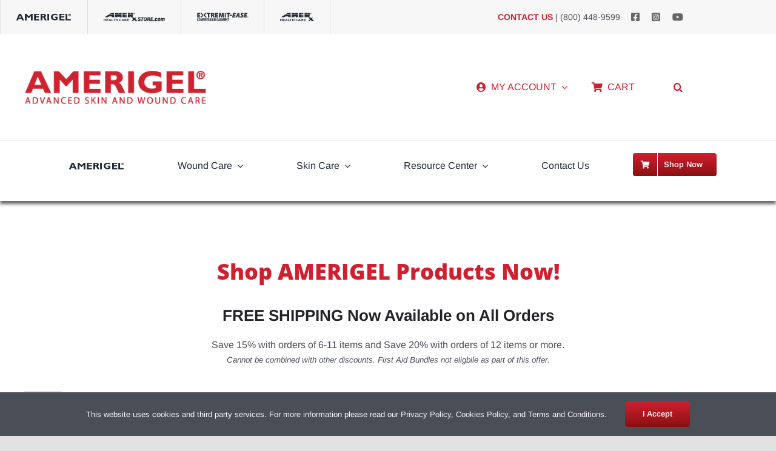

--- FILE ---
content_type: text/html; charset=UTF-8
request_url: https://amerigel.com/shop/?product_orderby=rating&product_order=asc
body_size: 32401
content:
<!DOCTYPE html>
<html class="avada-html-layout-wide avada-html-header-position-top" lang="en-US" prefix="og: http://ogp.me/ns# fb: http://ogp.me/ns/fb#">
<head>
	<meta http-equiv="X-UA-Compatible" content="IE=edge" />
	<meta http-equiv="Content-Type" content="text/html; charset=utf-8"/>
	<meta name="viewport" content="width=device-width, initial-scale=1" />
	<meta name='robots' content='index, follow, max-image-preview:large, max-snippet:-1, max-video-preview:-1' />

<!-- Google Tag Manager for WordPress by gtm4wp.com -->
<script data-cfasync="false" data-pagespeed-no-defer>
	var gtm4wp_datalayer_name = "dataLayer";
	var dataLayer = dataLayer || [];
	const gtm4wp_use_sku_instead = 1;
	const gtm4wp_id_prefix = '';
	const gtm4wp_remarketing = false;
	const gtm4wp_eec = true;
	const gtm4wp_classicec = false;
	const gtm4wp_currency = 'USD';
	const gtm4wp_product_per_impression = 10;
	const gtm4wp_needs_shipping_address = false;
	const gtm4wp_business_vertical = 'retail';
	const gtm4wp_business_vertical_id = 'id';
	const gtm4wp_clear_ecommerce = false;
</script>
<!-- End Google Tag Manager for WordPress by gtm4wp.com --><script>window._wca = window._wca || [];</script>

	<!-- This site is optimized with the Yoast SEO plugin v21.8.1 - https://yoast.com/wordpress/plugins/seo/ -->
	<title>Shop | AMERIGEL Advanced Skin &amp; Wound Care</title>
	<link rel="canonical" href="https://amerigel.com/shop/" />
	<meta property="og:locale" content="en_US" />
	<meta property="og:type" content="article" />
	<meta property="og:title" content="Shop | AMERIGEL Advanced Skin &amp; Wound Care" />
	<meta property="og:url" content="https://amerigel.com/shop/" />
	<meta property="og:site_name" content="AMERIGEL Advanced Skin &amp; Wound Care" />
	<meta property="article:publisher" content="https://www.facebook.com/Amerigel/" />
	<meta property="article:modified_time" content="2023-06-07T19:50:02+00:00" />
	<meta name="twitter:card" content="summary_large_image" />
	<meta name="twitter:label1" content="Est. reading time" />
	<meta name="twitter:data1" content="2 minutes" />
	<script type="application/ld+json" class="yoast-schema-graph">{"@context":"https://schema.org","@graph":[{"@type":"WebPage","@id":"https://amerigel.com/shop/","url":"https://amerigel.com/shop/","name":"Shop | AMERIGEL Advanced Skin &amp; Wound Care","isPartOf":{"@id":"https://amerigel.com/#website"},"primaryImageOfPage":{"@id":"https://amerigel.com/shop/#primaryimage"},"image":{"@id":"https://amerigel.com/shop/#primaryimage"},"thumbnailUrl":"https://amerigel.com/wp-content/uploads/2022/06/A5011X-AMERIGEL-SWW-Group_2023.jpg","datePublished":"2022-06-13T14:46:06+00:00","dateModified":"2023-06-07T19:50:02+00:00","breadcrumb":{"@id":"https://amerigel.com/shop/#breadcrumb"},"inLanguage":"en-US","potentialAction":[{"@type":"ReadAction","target":["https://amerigel.com/shop/"]}]},{"@type":"ImageObject","inLanguage":"en-US","@id":"https://amerigel.com/shop/#primaryimage","url":"https://amerigel.com/wp-content/uploads/2022/06/A5011X-AMERIGEL-SWW-Group_2023.jpg","contentUrl":"https://amerigel.com/wp-content/uploads/2022/06/A5011X-AMERIGEL-SWW-Group_2023.jpg","width":1000,"height":1000,"caption":"AMERIGEL Saline Wound Wash, 7.1 oz. and 4 oz. Cans."},{"@type":"BreadcrumbList","@id":"https://amerigel.com/shop/#breadcrumb","itemListElement":[{"@type":"ListItem","position":1,"name":"Home","item":"https://amerigel.com/"},{"@type":"ListItem","position":2,"name":"Shop"}]},{"@type":"WebSite","@id":"https://amerigel.com/#website","url":"https://amerigel.com/","name":"AMERIGEL Advanced Skin &amp; Wound Care","description":"by AMERX Health Care","publisher":{"@id":"https://amerigel.com/#organization"},"potentialAction":[{"@type":"SearchAction","target":{"@type":"EntryPoint","urlTemplate":"https://amerigel.com/?s={search_term_string}"},"query-input":"required name=search_term_string"}],"inLanguage":"en-US"},{"@type":"Organization","@id":"https://amerigel.com/#organization","name":"AMERIGEL Advanced Skin & Wound Care","url":"https://amerigel.com/","logo":{"@type":"ImageObject","inLanguage":"en-US","@id":"https://amerigel.com/#/schema/logo/image/","url":"https://amerigel.com/wp-content/uploads/2022/06/AMERIGEL-120.png","contentUrl":"https://amerigel.com/wp-content/uploads/2022/06/AMERIGEL-120.png","width":654,"height":120,"caption":"AMERIGEL Advanced Skin & Wound Care"},"image":{"@id":"https://amerigel.com/#/schema/logo/image/"},"sameAs":["https://www.facebook.com/Amerigel/","https://www.instagram.com/amerigel/"]}]}</script>
	<!-- / Yoast SEO plugin. -->


<link rel='dns-prefetch' href='//www.googletagmanager.com' />
<link rel='dns-prefetch' href='//stats.wp.com' />
<link rel="alternate" type="application/rss+xml" title="AMERIGEL Advanced Skin &amp; Wound Care &raquo; Feed" href="https://amerigel.com/feed/" />
<link rel="alternate" type="application/rss+xml" title="AMERIGEL Advanced Skin &amp; Wound Care &raquo; Comments Feed" href="https://amerigel.com/comments/feed/" />
					<link rel="shortcut icon" href="https://amerigel.com/wp-content/uploads/2022/06/favicon1.png" type="image/x-icon" />
		
					<!-- Apple Touch Icon -->
			<link rel="apple-touch-icon" sizes="180x180" href="https://amerigel.com/wp-content/uploads/2022/06/favicon.png">
		
					<!-- Android Icon -->
			<link rel="icon" sizes="192x192" href="https://amerigel.com/wp-content/uploads/2022/06/favicon.png">
		
					<!-- MS Edge Icon -->
			<meta name="msapplication-TileImage" content="https://amerigel.com/wp-content/uploads/2022/06/favicon.png">
				<link rel="alternate" type="application/rss+xml" title="AMERIGEL Advanced Skin &amp; Wound Care &raquo; Products Feed" href="https://amerigel.com/shop/feed/" />
<style id='wp-img-auto-sizes-contain-inline-css' type='text/css'>
img:is([sizes=auto i],[sizes^="auto," i]){contain-intrinsic-size:3000px 1500px}
/*# sourceURL=wp-img-auto-sizes-contain-inline-css */
</style>
<style id='wp-emoji-styles-inline-css' type='text/css'>

	img.wp-smiley, img.emoji {
		display: inline !important;
		border: none !important;
		box-shadow: none !important;
		height: 1em !important;
		width: 1em !important;
		margin: 0 0.07em !important;
		vertical-align: -0.1em !important;
		background: none !important;
		padding: 0 !important;
	}
/*# sourceURL=wp-emoji-styles-inline-css */
</style>
<link rel='stylesheet' id='eeb-css-frontend-css' href='https://amerigel.com/wp-content/plugins/email-encoder-bundle/core/includes/assets/css/style.css?ver=240122-174111' type='text/css' media='all' />
<link rel='stylesheet' id='dashicons-css' href='https://amerigel.com/wp-includes/css/dashicons.min.css?ver=6.9' type='text/css' media='all' />
<style id='woocommerce-inline-inline-css' type='text/css'>
.woocommerce form .form-row .required { visibility: visible; }
/*# sourceURL=woocommerce-inline-inline-css */
</style>
<link rel='stylesheet' id='wc-bundle-style-css' href='https://amerigel.com/wp-content/plugins/woocommerce-product-bundles/assets/css/frontend/woocommerce.css?ver=6.22.6' type='text/css' media='all' />
<link rel='stylesheet' id='wc-bundle-css-css' href='https://amerigel.com/wp-content/plugins/woocommerce-product-bundles/assets/css/frontend/single-product.css?ver=6.22.6' type='text/css' media='all' />
<link rel='stylesheet' id='wc-pb-checkout-blocks-css' href='https://amerigel.com/wp-content/plugins/woocommerce-product-bundles/assets/css/frontend/checkout-blocks.css?ver=6.22.6' type='text/css' media='all' />
<link rel='stylesheet' id='child-style-css' href='https://amerigel.com/wp-content/themes/Avada-Child-Theme/style.css?ver=6.9' type='text/css' media='all' />
<link rel='stylesheet' id='woo_discount_pro_style-css' href='https://amerigel.com/wp-content/plugins/woo-discount-rules-pro/Assets/Css/awdr_style.css?ver=2.6.1' type='text/css' media='all' />
<link rel='stylesheet' id='fusion-dynamic-css-css' href='https://amerigel.com/wp-content/uploads/fusion-styles/ef02c34bf933052eba6e0763a62ed644.min.css?ver=3.11.2' type='text/css' media='all' />
<link rel='stylesheet' id='social-logos-css' href='https://amerigel.com/wp-content/plugins/jetpack/_inc/social-logos/social-logos.min.css?ver=13.0.1' type='text/css' media='all' />
<link rel='stylesheet' id='jetpack_css-css' href='https://amerigel.com/wp-content/plugins/jetpack/css/jetpack.css?ver=13.0.1' type='text/css' media='all' />
<script type="text/template" id="tmpl-variation-template">
	<div class="woocommerce-variation-description">{{{ data.variation.variation_description }}}</div>
	<div class="woocommerce-variation-price">{{{ data.variation.price_html }}}</div>
	<div class="woocommerce-variation-availability">{{{ data.variation.availability_html }}}</div>
</script>
<script type="text/template" id="tmpl-unavailable-variation-template">
	<p>Sorry, this product is unavailable. Please choose a different combination.</p>
</script>
<script type="text/javascript" id="google-analytics-opt-out-js-after">
/* <![CDATA[ */
			var gaProperty = 'G-XT6KDQTXG8';
			var disableStr = 'ga-disable-' + gaProperty;
			if ( document.cookie.indexOf( disableStr + '=true' ) > -1 ) {
				window[disableStr] = true;
			}
			function gaOptout() {
				document.cookie = disableStr + '=true; expires=Thu, 31 Dec 2099 23:59:59 UTC; path=/';
				window[disableStr] = true;
			}
//# sourceURL=google-analytics-opt-out-js-after
/* ]]> */
</script>
<script type="text/javascript" async src="https://www.googletagmanager.com/gtag/js?id=G-XT6KDQTXG8" id="google-tag-manager-js"></script>
<script type="text/javascript" id="google-tag-manager-js-after">
/* <![CDATA[ */
		window.dataLayer = window.dataLayer || [];
		function gtag(){dataLayer.push(arguments);}
		gtag('js', new Date());
		gtag('set', 'developer_id.dOGY3NW', true);

		gtag('config', 'G-XT6KDQTXG8', {
			'allow_google_signals': false,
			'link_attribution': false,
			'anonymize_ip': true,
			'linker':{
				'domains': [],
				'allow_incoming': false,
			},
			'custom_map': {
				'dimension1': 'logged_in'
			},
			'logged_in': 'no'
		} );

		
		
//# sourceURL=google-tag-manager-js-after
/* ]]> */
</script>
<script type="text/javascript" src="https://amerigel.com/wp-includes/js/jquery/jquery.min.js?ver=3.7.1" id="jquery-core-js"></script>
<script type="text/javascript" src="https://amerigel.com/wp-includes/js/jquery/jquery-migrate.min.js?ver=3.4.1" id="jquery-migrate-js"></script>
<script type="text/javascript" src="https://amerigel.com/wp-content/plugins/email-encoder-bundle/core/includes/assets/js/custom.js?ver=240122-174111" id="eeb-js-frontend-js"></script>
<script type="text/javascript" src="https://amerigel.com/wp-content/plugins/woocommerce/assets/js/jquery-blockui/jquery.blockUI.min.js?ver=2.7.0-wc.8.5.4" id="jquery-blockui-js" defer="defer" data-wp-strategy="defer"></script>
<script type="text/javascript" id="wc-add-to-cart-js-extra">
/* <![CDATA[ */
var wc_add_to_cart_params = {"ajax_url":"/wp-admin/admin-ajax.php","wc_ajax_url":"/?wc-ajax=%%endpoint%%","i18n_view_cart":"View cart","cart_url":"https://amerigel.com/cart/","is_cart":"","cart_redirect_after_add":"no"};
//# sourceURL=wc-add-to-cart-js-extra
/* ]]> */
</script>
<script type="text/javascript" src="https://amerigel.com/wp-content/plugins/woocommerce/assets/js/frontend/add-to-cart.min.js?ver=8.5.4" id="wc-add-to-cart-js" defer="defer" data-wp-strategy="defer"></script>
<script type="text/javascript" src="https://amerigel.com/wp-content/plugins/woocommerce/assets/js/js-cookie/js.cookie.min.js?ver=2.1.4-wc.8.5.4" id="js-cookie-js" defer="defer" data-wp-strategy="defer"></script>
<script type="text/javascript" id="woocommerce-js-extra">
/* <![CDATA[ */
var woocommerce_params = {"ajax_url":"/wp-admin/admin-ajax.php","wc_ajax_url":"/?wc-ajax=%%endpoint%%"};
//# sourceURL=woocommerce-js-extra
/* ]]> */
</script>
<script type="text/javascript" src="https://amerigel.com/wp-content/plugins/woocommerce/assets/js/frontend/woocommerce.min.js?ver=8.5.4" id="woocommerce-js" defer="defer" data-wp-strategy="defer"></script>
<script type="text/javascript" src="https://amerigel.com/wp-content/plugins/woocommerce-ebizcharge-gateway/assets/js/edit_billing_details.js?ver=1" id="edit_billing_details-js"></script>
<script type="text/javascript" src="https://amerigel.com/wp-content/plugins/woocommerce-ebizcharge-gateway/assets/js/check_cvv.js?ver=1" id="check_cvv-js"></script>
<script type="text/javascript" src="https://amerigel.com/wp-content/plugins/duracelltomi-google-tag-manager/dist/js/gtm4wp-woocommerce-enhanced.js?ver=1.19.1" id="gtm4wp-woocommerce-enhanced-js"></script>
<script defer type="text/javascript" src="https://stats.wp.com/s-202605.js" id="woocommerce-analytics-js"></script>
<script type="text/javascript" src="https://amerigel.com/wp-includes/js/underscore.min.js?ver=1.13.7" id="underscore-js"></script>
<script type="text/javascript" id="wp-util-js-extra">
/* <![CDATA[ */
var _wpUtilSettings = {"ajax":{"url":"/wp-admin/admin-ajax.php"}};
//# sourceURL=wp-util-js-extra
/* ]]> */
</script>
<script type="text/javascript" src="https://amerigel.com/wp-includes/js/wp-util.min.js?ver=6.9" id="wp-util-js"></script>
<script type="text/javascript" id="wc-add-to-cart-variation-js-extra">
/* <![CDATA[ */
var wc_add_to_cart_variation_params = {"wc_ajax_url":"/?wc-ajax=%%endpoint%%","i18n_no_matching_variations_text":"Sorry, no products matched your selection. Please choose a different combination.","i18n_make_a_selection_text":"Please select some product options before adding this product to your cart.","i18n_unavailable_text":"Sorry, this product is unavailable. Please choose a different combination."};
//# sourceURL=wc-add-to-cart-variation-js-extra
/* ]]> */
</script>
<script type="text/javascript" src="https://amerigel.com/wp-content/plugins/woocommerce/assets/js/frontend/add-to-cart-variation.min.js?ver=8.5.4" id="wc-add-to-cart-variation-js" defer="defer" data-wp-strategy="defer"></script>
<link rel="https://api.w.org/" href="https://amerigel.com/wp-json/" /><link rel="EditURI" type="application/rsd+xml" title="RSD" href="https://amerigel.com/xmlrpc.php?rsd" />
<meta name="generator" content="WordPress 6.9" />
<meta name="generator" content="WooCommerce 8.5.4" />
<!-- HFCM by 99 Robots - Snippet # 2: Google Search Console -->
<meta name="google-site-verification" content="yTEQKRGfJk8AgfOIYvUxu2KrSe9LVhZQ5q6fWcdE6D8" />
<!-- /end HFCM by 99 Robots -->
<script>  var el_i13_login_captcha=null; var el_i13_register_captcha=null; </script>	<style>img#wpstats{display:none}</style>
		
<!-- Google Tag Manager for WordPress by gtm4wp.com -->
<!-- GTM Container placement set to automatic -->
<script data-cfasync="false" data-pagespeed-no-defer>
	var dataLayer_content = {"pagePostType":"product"};
	dataLayer.push( dataLayer_content );
</script>
<script data-cfasync="false">
(function(w,d,s,l,i){w[l]=w[l]||[];w[l].push({'gtm.start':
new Date().getTime(),event:'gtm.js'});var f=d.getElementsByTagName(s)[0],
j=d.createElement(s),dl=l!='dataLayer'?'&l='+l:'';j.async=true;j.src=
'//www.googletagmanager.com/gtm.js?id='+i+dl;f.parentNode.insertBefore(j,f);
})(window,document,'script','dataLayer','GTM-PQZBS5K');
</script>
<!-- End Google Tag Manager -->
<!-- End Google Tag Manager for WordPress by gtm4wp.com --><link rel="preload" href="https://amerigel.com/wp-content/themes/Avada/includes/lib/assets/fonts/icomoon/awb-icons.woff" as="font" type="font/woff" crossorigin><link rel="preload" href="//amerigel.com/wp-content/themes/Avada/includes/lib/assets/fonts/fontawesome/webfonts/fa-brands-400.woff2" as="font" type="font/woff2" crossorigin><link rel="preload" href="//amerigel.com/wp-content/themes/Avada/includes/lib/assets/fonts/fontawesome/webfonts/fa-regular-400.woff2" as="font" type="font/woff2" crossorigin><link rel="preload" href="//amerigel.com/wp-content/themes/Avada/includes/lib/assets/fonts/fontawesome/webfonts/fa-solid-900.woff2" as="font" type="font/woff2" crossorigin><link rel="preload" href="https://amerigel.com/wp-content/uploads/fusion-icons/icomoon-amerxb-v1.0/fonts/AMERX-Brands.ttf?rpzbjw" as="font" type="font/ttf" crossorigin><link rel="preload" href="https://amerigel.com/wp-content/uploads/fusion-gfonts/P5sMzZCDf9_T_10ZxCE.woff2" as="font" type="font/woff2" crossorigin><style type="text/css" id="css-fb-visibility">@media screen and (max-width: 640px){.fusion-no-small-visibility{display:none !important;}body .sm-text-align-center{text-align:center !important;}body .sm-text-align-left{text-align:left !important;}body .sm-text-align-right{text-align:right !important;}body .sm-flex-align-center{justify-content:center !important;}body .sm-flex-align-flex-start{justify-content:flex-start !important;}body .sm-flex-align-flex-end{justify-content:flex-end !important;}body .sm-mx-auto{margin-left:auto !important;margin-right:auto !important;}body .sm-ml-auto{margin-left:auto !important;}body .sm-mr-auto{margin-right:auto !important;}body .fusion-absolute-position-small{position:absolute;top:auto;width:100%;}.awb-sticky.awb-sticky-small{ position: sticky; top: var(--awb-sticky-offset,0); }}@media screen and (min-width: 641px) and (max-width: 1024px){.fusion-no-medium-visibility{display:none !important;}body .md-text-align-center{text-align:center !important;}body .md-text-align-left{text-align:left !important;}body .md-text-align-right{text-align:right !important;}body .md-flex-align-center{justify-content:center !important;}body .md-flex-align-flex-start{justify-content:flex-start !important;}body .md-flex-align-flex-end{justify-content:flex-end !important;}body .md-mx-auto{margin-left:auto !important;margin-right:auto !important;}body .md-ml-auto{margin-left:auto !important;}body .md-mr-auto{margin-right:auto !important;}body .fusion-absolute-position-medium{position:absolute;top:auto;width:100%;}.awb-sticky.awb-sticky-medium{ position: sticky; top: var(--awb-sticky-offset,0); }}@media screen and (min-width: 1025px){.fusion-no-large-visibility{display:none !important;}body .lg-text-align-center{text-align:center !important;}body .lg-text-align-left{text-align:left !important;}body .lg-text-align-right{text-align:right !important;}body .lg-flex-align-center{justify-content:center !important;}body .lg-flex-align-flex-start{justify-content:flex-start !important;}body .lg-flex-align-flex-end{justify-content:flex-end !important;}body .lg-mx-auto{margin-left:auto !important;margin-right:auto !important;}body .lg-ml-auto{margin-left:auto !important;}body .lg-mr-auto{margin-right:auto !important;}body .fusion-absolute-position-large{position:absolute;top:auto;width:100%;}.awb-sticky.awb-sticky-large{ position: sticky; top: var(--awb-sticky-offset,0); }}</style>	<noscript><style>.woocommerce-product-gallery{ opacity: 1 !important; }</style></noscript>
			<!-- Facebook Pixel Code -->
		<script>
			!function (f, b, e, v, n, t, s) {
				if (f.fbq) return;
				n = f.fbq = function () {
					n.callMethod ?
						n.callMethod.apply(n, arguments) : n.queue.push(arguments)
				};
				if (!f._fbq) f._fbq = n;
				n.push = n;
				n.loaded = !0;
				n.version = '2.0';
				n.queue = [];
				t = b.createElement(e);
				t.async = !0;
				t.src = v;
				s = b.getElementsByTagName(e)[0];
				s.parentNode.insertBefore(t, s)
			}(window, document, 'script',
				'https://connect.facebook.net/en_US/fbevents.js');
			fbq('init', '214487403181495');
					fbq( 'track', 'PageView' );
				</script>
		
<!-- BEGIN AIWP v6.3 Google Analytics 4 - https://deconf.com/analytics-insights-for-wordpress/ -->
<script async src="https://www.googletagmanager.com/gtag/js?id=G-XT6KDQTXG8"></script>
<script>
  window.dataLayer = window.dataLayer || [];
  function gtag(){dataLayer.push(arguments);}
  gtag('js', new Date());
  gtag('config', 'G-XT6KDQTXG8', {
	'link_attribution': true
  });
  if (window.performance) {
    var timeSincePageLoad = Math.round(performance.now());
    gtag('event', 'timing_complete', {
      'name': 'load',
      'value': timeSincePageLoad,
      'event_category': 'JS Dependencies'
    });
  }
</script>
<!-- END AIWP Google Analytics 4 -->
		<script type="text/javascript">
			var doc = document.documentElement;
			doc.setAttribute( 'data-useragent', navigator.userAgent );
		</script>
		
	<meta name="facebook-domain-verification" content="kxrdu6abt37uixvqis76dba58zeazc" />
<meta name="p:domain_verify" content="fe2d016814e22e841b6796d61381e568"/><link rel='stylesheet' id='wc-blocks-style-css' href='https://amerigel.com/wp-content/plugins/woocommerce/assets/client/blocks/wc-blocks.css?ver=11.8.0-dev' type='text/css' media='all' />
<style id='global-styles-inline-css' type='text/css'>
:root{--wp--preset--aspect-ratio--square: 1;--wp--preset--aspect-ratio--4-3: 4/3;--wp--preset--aspect-ratio--3-4: 3/4;--wp--preset--aspect-ratio--3-2: 3/2;--wp--preset--aspect-ratio--2-3: 2/3;--wp--preset--aspect-ratio--16-9: 16/9;--wp--preset--aspect-ratio--9-16: 9/16;--wp--preset--color--black: #000000;--wp--preset--color--cyan-bluish-gray: #abb8c3;--wp--preset--color--white: #ffffff;--wp--preset--color--pale-pink: #f78da7;--wp--preset--color--vivid-red: #cf2e2e;--wp--preset--color--luminous-vivid-orange: #ff6900;--wp--preset--color--luminous-vivid-amber: #fcb900;--wp--preset--color--light-green-cyan: #7bdcb5;--wp--preset--color--vivid-green-cyan: #00d084;--wp--preset--color--pale-cyan-blue: #8ed1fc;--wp--preset--color--vivid-cyan-blue: #0693e3;--wp--preset--color--vivid-purple: #9b51e0;--wp--preset--color--awb-color-1: #ffffff;--wp--preset--color--awb-color-2: #f9f9fb;--wp--preset--color--awb-color-3: #e2e2e2;--wp--preset--color--awb-color-4: #d0202f;--wp--preset--color--awb-color-5: #002e6d;--wp--preset--color--awb-color-6: #732282;--wp--preset--color--awb-color-7: #00b2e2;--wp--preset--color--awb-color-8: #4b7637;--wp--preset--color--awb-color-custom-4: #4a4e57;--wp--preset--color--awb-color-custom-1: #212326;--wp--preset--color--awb-color-custom-2: #141617;--wp--preset--color--awb-color-custom-3: #e7b700;--wp--preset--gradient--vivid-cyan-blue-to-vivid-purple: linear-gradient(135deg,rgb(6,147,227) 0%,rgb(155,81,224) 100%);--wp--preset--gradient--light-green-cyan-to-vivid-green-cyan: linear-gradient(135deg,rgb(122,220,180) 0%,rgb(0,208,130) 100%);--wp--preset--gradient--luminous-vivid-amber-to-luminous-vivid-orange: linear-gradient(135deg,rgb(252,185,0) 0%,rgb(255,105,0) 100%);--wp--preset--gradient--luminous-vivid-orange-to-vivid-red: linear-gradient(135deg,rgb(255,105,0) 0%,rgb(207,46,46) 100%);--wp--preset--gradient--very-light-gray-to-cyan-bluish-gray: linear-gradient(135deg,rgb(238,238,238) 0%,rgb(169,184,195) 100%);--wp--preset--gradient--cool-to-warm-spectrum: linear-gradient(135deg,rgb(74,234,220) 0%,rgb(151,120,209) 20%,rgb(207,42,186) 40%,rgb(238,44,130) 60%,rgb(251,105,98) 80%,rgb(254,248,76) 100%);--wp--preset--gradient--blush-light-purple: linear-gradient(135deg,rgb(255,206,236) 0%,rgb(152,150,240) 100%);--wp--preset--gradient--blush-bordeaux: linear-gradient(135deg,rgb(254,205,165) 0%,rgb(254,45,45) 50%,rgb(107,0,62) 100%);--wp--preset--gradient--luminous-dusk: linear-gradient(135deg,rgb(255,203,112) 0%,rgb(199,81,192) 50%,rgb(65,88,208) 100%);--wp--preset--gradient--pale-ocean: linear-gradient(135deg,rgb(255,245,203) 0%,rgb(182,227,212) 50%,rgb(51,167,181) 100%);--wp--preset--gradient--electric-grass: linear-gradient(135deg,rgb(202,248,128) 0%,rgb(113,206,126) 100%);--wp--preset--gradient--midnight: linear-gradient(135deg,rgb(2,3,129) 0%,rgb(40,116,252) 100%);--wp--preset--font-size--small: 12px;--wp--preset--font-size--medium: 20px;--wp--preset--font-size--large: 24px;--wp--preset--font-size--x-large: 42px;--wp--preset--font-size--normal: 16px;--wp--preset--font-size--xlarge: 32px;--wp--preset--font-size--huge: 48px;--wp--preset--spacing--20: 0.44rem;--wp--preset--spacing--30: 0.67rem;--wp--preset--spacing--40: 1rem;--wp--preset--spacing--50: 1.5rem;--wp--preset--spacing--60: 2.25rem;--wp--preset--spacing--70: 3.38rem;--wp--preset--spacing--80: 5.06rem;--wp--preset--shadow--natural: 6px 6px 9px rgba(0, 0, 0, 0.2);--wp--preset--shadow--deep: 12px 12px 50px rgba(0, 0, 0, 0.4);--wp--preset--shadow--sharp: 6px 6px 0px rgba(0, 0, 0, 0.2);--wp--preset--shadow--outlined: 6px 6px 0px -3px rgb(255, 255, 255), 6px 6px rgb(0, 0, 0);--wp--preset--shadow--crisp: 6px 6px 0px rgb(0, 0, 0);}:where(.is-layout-flex){gap: 0.5em;}:where(.is-layout-grid){gap: 0.5em;}body .is-layout-flex{display: flex;}.is-layout-flex{flex-wrap: wrap;align-items: center;}.is-layout-flex > :is(*, div){margin: 0;}body .is-layout-grid{display: grid;}.is-layout-grid > :is(*, div){margin: 0;}:where(.wp-block-columns.is-layout-flex){gap: 2em;}:where(.wp-block-columns.is-layout-grid){gap: 2em;}:where(.wp-block-post-template.is-layout-flex){gap: 1.25em;}:where(.wp-block-post-template.is-layout-grid){gap: 1.25em;}.has-black-color{color: var(--wp--preset--color--black) !important;}.has-cyan-bluish-gray-color{color: var(--wp--preset--color--cyan-bluish-gray) !important;}.has-white-color{color: var(--wp--preset--color--white) !important;}.has-pale-pink-color{color: var(--wp--preset--color--pale-pink) !important;}.has-vivid-red-color{color: var(--wp--preset--color--vivid-red) !important;}.has-luminous-vivid-orange-color{color: var(--wp--preset--color--luminous-vivid-orange) !important;}.has-luminous-vivid-amber-color{color: var(--wp--preset--color--luminous-vivid-amber) !important;}.has-light-green-cyan-color{color: var(--wp--preset--color--light-green-cyan) !important;}.has-vivid-green-cyan-color{color: var(--wp--preset--color--vivid-green-cyan) !important;}.has-pale-cyan-blue-color{color: var(--wp--preset--color--pale-cyan-blue) !important;}.has-vivid-cyan-blue-color{color: var(--wp--preset--color--vivid-cyan-blue) !important;}.has-vivid-purple-color{color: var(--wp--preset--color--vivid-purple) !important;}.has-black-background-color{background-color: var(--wp--preset--color--black) !important;}.has-cyan-bluish-gray-background-color{background-color: var(--wp--preset--color--cyan-bluish-gray) !important;}.has-white-background-color{background-color: var(--wp--preset--color--white) !important;}.has-pale-pink-background-color{background-color: var(--wp--preset--color--pale-pink) !important;}.has-vivid-red-background-color{background-color: var(--wp--preset--color--vivid-red) !important;}.has-luminous-vivid-orange-background-color{background-color: var(--wp--preset--color--luminous-vivid-orange) !important;}.has-luminous-vivid-amber-background-color{background-color: var(--wp--preset--color--luminous-vivid-amber) !important;}.has-light-green-cyan-background-color{background-color: var(--wp--preset--color--light-green-cyan) !important;}.has-vivid-green-cyan-background-color{background-color: var(--wp--preset--color--vivid-green-cyan) !important;}.has-pale-cyan-blue-background-color{background-color: var(--wp--preset--color--pale-cyan-blue) !important;}.has-vivid-cyan-blue-background-color{background-color: var(--wp--preset--color--vivid-cyan-blue) !important;}.has-vivid-purple-background-color{background-color: var(--wp--preset--color--vivid-purple) !important;}.has-black-border-color{border-color: var(--wp--preset--color--black) !important;}.has-cyan-bluish-gray-border-color{border-color: var(--wp--preset--color--cyan-bluish-gray) !important;}.has-white-border-color{border-color: var(--wp--preset--color--white) !important;}.has-pale-pink-border-color{border-color: var(--wp--preset--color--pale-pink) !important;}.has-vivid-red-border-color{border-color: var(--wp--preset--color--vivid-red) !important;}.has-luminous-vivid-orange-border-color{border-color: var(--wp--preset--color--luminous-vivid-orange) !important;}.has-luminous-vivid-amber-border-color{border-color: var(--wp--preset--color--luminous-vivid-amber) !important;}.has-light-green-cyan-border-color{border-color: var(--wp--preset--color--light-green-cyan) !important;}.has-vivid-green-cyan-border-color{border-color: var(--wp--preset--color--vivid-green-cyan) !important;}.has-pale-cyan-blue-border-color{border-color: var(--wp--preset--color--pale-cyan-blue) !important;}.has-vivid-cyan-blue-border-color{border-color: var(--wp--preset--color--vivid-cyan-blue) !important;}.has-vivid-purple-border-color{border-color: var(--wp--preset--color--vivid-purple) !important;}.has-vivid-cyan-blue-to-vivid-purple-gradient-background{background: var(--wp--preset--gradient--vivid-cyan-blue-to-vivid-purple) !important;}.has-light-green-cyan-to-vivid-green-cyan-gradient-background{background: var(--wp--preset--gradient--light-green-cyan-to-vivid-green-cyan) !important;}.has-luminous-vivid-amber-to-luminous-vivid-orange-gradient-background{background: var(--wp--preset--gradient--luminous-vivid-amber-to-luminous-vivid-orange) !important;}.has-luminous-vivid-orange-to-vivid-red-gradient-background{background: var(--wp--preset--gradient--luminous-vivid-orange-to-vivid-red) !important;}.has-very-light-gray-to-cyan-bluish-gray-gradient-background{background: var(--wp--preset--gradient--very-light-gray-to-cyan-bluish-gray) !important;}.has-cool-to-warm-spectrum-gradient-background{background: var(--wp--preset--gradient--cool-to-warm-spectrum) !important;}.has-blush-light-purple-gradient-background{background: var(--wp--preset--gradient--blush-light-purple) !important;}.has-blush-bordeaux-gradient-background{background: var(--wp--preset--gradient--blush-bordeaux) !important;}.has-luminous-dusk-gradient-background{background: var(--wp--preset--gradient--luminous-dusk) !important;}.has-pale-ocean-gradient-background{background: var(--wp--preset--gradient--pale-ocean) !important;}.has-electric-grass-gradient-background{background: var(--wp--preset--gradient--electric-grass) !important;}.has-midnight-gradient-background{background: var(--wp--preset--gradient--midnight) !important;}.has-small-font-size{font-size: var(--wp--preset--font-size--small) !important;}.has-medium-font-size{font-size: var(--wp--preset--font-size--medium) !important;}.has-large-font-size{font-size: var(--wp--preset--font-size--large) !important;}.has-x-large-font-size{font-size: var(--wp--preset--font-size--x-large) !important;}
/*# sourceURL=global-styles-inline-css */
</style>
</head>

<body class="archive post-type-archive post-type-archive-product wp-custom-logo wp-theme-Avada wp-child-theme-Avada-Child-Theme theme-Avada woocommerce-shop woocommerce woocommerce-page woocommerce-no-js fusion-image-hovers fusion-pagination-sizing fusion-button_type-flat fusion-button_span-no fusion-button_gradient-linear avada-image-rollover-circle-yes avada-image-rollover-yes avada-image-rollover-direction-left fusion-has-button-gradient fusion-body ltr fusion-sticky-header no-tablet-sticky-header no-mobile-sticky-header no-mobile-slidingbar no-mobile-totop fusion-disable-outline fusion-sub-menu-fade mobile-logo-pos-left layout-wide-mode avada-has-boxed-modal-shadow- layout-scroll-offset-full avada-has-zero-margin-offset-top fusion-top-header menu-text-align-center fusion-woo-product-design-classic fusion-woo-shop-page-columns-4 fusion-woo-related-columns-6 fusion-woo-archive-page-columns-4 fusion-woocommerce-equal-heights avada-has-woo-gallery-disabled woo-outofstock-badge-top_bar mobile-menu-design-flyout fusion-show-pagination-text fusion-header-layout-v4 avada-responsive avada-footer-fx-none avada-menu-highlight-style-bar fusion-search-form-clean fusion-main-menu-search-overlay fusion-avatar-circle avada-dropdown-styles avada-blog-layout-grid avada-blog-archive-layout-grid avada-header-shadow-no avada-menu-icon-position-left avada-has-megamenu-shadow avada-has-pagetitle-100-width avada-has-pagetitle-bg-full avada-has-mobile-menu-search avada-has-main-nav-search-icon avada-has-megamenu-item-divider avada-has-breadcrumb-mobile-hidden avada-has-titlebar-hide avada-header-border-color-full-transparent avada-has-pagination-width_height avada-flyout-menu-direction-fade avada-ec-views-v1" data-awb-post-id="64">
	
<!-- GTM Container placement set to automatic -->
<!-- Google Tag Manager (noscript) -->
				<noscript><iframe src="https://www.googletagmanager.com/ns.html?id=GTM-PQZBS5K" height="0" width="0" style="display:none;visibility:hidden" aria-hidden="true"></iframe></noscript>
<!-- End Google Tag Manager (noscript) -->	<a class="skip-link screen-reader-text" href="#content">Skip to content</a>

	<div id="boxed-wrapper">
		
		<div id="wrapper" class="fusion-wrapper">
			<div id="home" style="position:relative;top:-1px;"></div>
												<div class="fusion-tb-header"><div class="fusion-fullwidth fullwidth-box fusion-builder-row-1 fusion-flex-container noprint hundred-percent-fullwidth non-hundred-percent-height-scrolling fusion-no-small-visibility fusion-no-medium-visibility fusion-custom-z-index" style="--link_hover_color: var(--awb-color8);--link_color: var(--awb-color4);--awb-border-sizes-left:1px;--awb-border-radius-top-left:0px;--awb-border-radius-top-right:0px;--awb-border-radius-bottom-right:0px;--awb-border-radius-bottom-left:0px;--awb-z-index:99;--awb-padding-top:0px;--awb-padding-right:0px;--awb-padding-bottom:0px;--awb-padding-left:0px;--awb-background-color:#f7f7f7;--awb-flex-wrap:wrap;" ><div class="fusion-builder-row fusion-row fusion-flex-align-items-center fusion-flex-content-wrap" style="width:104% !important;max-width:104% !important;margin-left: calc(-4% / 2 );margin-right: calc(-4% / 2 );"><div class="fusion-layout-column fusion_builder_column fusion-builder-column-0 fusion_builder_column_3_5 3_5 fusion-flex-column" style="--awb-bg-size:cover;--awb-width-large:60%;--awb-margin-top-large:0px;--awb-spacing-right-large:3.2%;--awb-margin-bottom-large:0px;--awb-spacing-left-large:3.2%;--awb-width-medium:60%;--awb-order-medium:0;--awb-spacing-right-medium:3.2%;--awb-spacing-left-medium:3.2%;--awb-width-small:100%;--awb-order-small:0;--awb-spacing-right-small:1.92%;--awb-spacing-left-small:1.92%;"><div class="fusion-column-wrapper fusion-column-has-shadow fusion-flex-justify-content-flex-start fusion-content-layout-column"><nav class="awb-menu awb-menu_row awb-menu_em-hover mobile-mode-collapse-to-button awb-menu_icons-left awb-menu_dc-yes mobile-trigger-fullwidth-off awb-menu_mobile-toggle awb-menu_indent-left mobile-size-full-absolute loading mega-menu-loading awb-menu_desktop awb-menu_dropdown awb-menu_expand-right awb-menu_transition-fade" style="--awb-font-size:14px;--awb-text-transform:none;--awb-items-padding-right:25px;--awb-items-padding-left:25px;--awb-border-color:#dddddd;--awb-border-right:1px;--awb-active-color:var(--awb-color4);--awb-active-border-right:1px;--awb-active-border-color:#dddddd;--awb-icons-hover-color:var(--awb-color4);--awb-main-justify-content:flex-start;--awb-mobile-nav-button-align-hor:flex-end;--awb-mobile-trigger-font-size:25px;--awb-mobile-justify:flex-start;--awb-mobile-caret-left:auto;--awb-mobile-caret-right:0;--awb-fusion-font-family-typography:inherit;--awb-fusion-font-style-typography:normal;--awb-fusion-font-weight-typography:400;--awb-fusion-font-family-submenu-typography:inherit;--awb-fusion-font-style-submenu-typography:normal;--awb-fusion-font-weight-submenu-typography:400;--awb-fusion-font-family-mobile-typography:inherit;--awb-fusion-font-style-mobile-typography:normal;--awb-fusion-font-weight-mobile-typography:400;" aria-label="AMERX Brands" data-breakpoint="640" data-count="0" data-transition-type="fade" data-transition-time="300"><button type="button" class="awb-menu__m-toggle awb-menu__m-toggle_no-text" aria-expanded="false" aria-controls="menu-amerx-brands"><span class="awb-menu__m-toggle-inner"><span class="collapsed-nav-text"><span class="screen-reader-text">Toggle Navigation</span></span><span class="awb-menu__m-collapse-icon awb-menu__m-collapse-icon_no-text"><span class="awb-menu__m-collapse-icon-open awb-menu__m-collapse-icon-open_no-text fa-bars fas"></span><span class="awb-menu__m-collapse-icon-close awb-menu__m-collapse-icon-close_no-text fa-times fas"></span></span></span></button><ul id="menu-amerx-brands" class="fusion-menu awb-menu__main-ul awb-menu__main-ul_row"><li  id="menu-item-28"  class="menu-item menu-item-type-custom menu-item-object-custom menu-item-home menu-item-28 awb-menu__li awb-menu__main-li awb-menu__main-li_regular"  data-item-id="28"><span class="awb-menu__main-background-default awb-menu__main-background-default_fade"></span><span class="awb-menu__main-background-active awb-menu__main-background-active_fade"></span><a  href="https://amerigel.com" class="awb-menu__main-a awb-menu__main-a_regular awb-menu__main-a_icon-only fusion-flex-link"><span class="awb-menu__i awb-menu__i_main fusion-megamenu-icon"><i class="glyphicon icon-amerxbamerigel" aria-hidden="true"></i></span><span class="menu-text"><span class="menu-title menu-title_no-desktop">AMERIGEL.com</span></span></a></li><li  id="menu-item-29"  class="menu-item menu-item-type-custom menu-item-object-custom menu-item-29 awb-menu__li awb-menu__main-li awb-menu__main-li_regular"  data-item-id="29"><span class="awb-menu__main-background-default awb-menu__main-background-default_fade"></span><span class="awb-menu__main-background-active awb-menu__main-background-active_fade"></span><a  href="https://amerxstore.com" class="awb-menu__main-a awb-menu__main-a_regular awb-menu__main-a_icon-only fusion-flex-link"><span class="awb-menu__i awb-menu__i_main fusion-megamenu-icon"><i class="glyphicon icon-amerxbAMERXstore" aria-hidden="true"></i></span><span class="menu-text"><span class="menu-title menu-title_no-desktop">AMERXstore.com</span></span></a></li><li  id="menu-item-30"  class="menu-item menu-item-type-custom menu-item-object-custom menu-item-30 awb-menu__li awb-menu__main-li awb-menu__main-li_regular"  data-item-id="30"><span class="awb-menu__main-background-default awb-menu__main-background-default_fade"></span><span class="awb-menu__main-background-active awb-menu__main-background-active_fade"></span><a  href="https://extremitease.com" class="awb-menu__main-a awb-menu__main-a_regular awb-menu__main-a_icon-only fusion-flex-link"><span class="awb-menu__i awb-menu__i_main fusion-megamenu-icon"><i class="glyphicon icon-amerxbextremitease" aria-hidden="true"></i></span><span class="menu-text"><span class="menu-title menu-title_no-desktop">EXTREMITEASE.com</span></span></a></li><li  id="menu-item-31"  class="menu-item menu-item-type-custom menu-item-object-custom menu-item-31 awb-menu__li awb-menu__main-li awb-menu__main-li_regular"  data-item-id="31"><span class="awb-menu__main-background-default awb-menu__main-background-default_fade"></span><span class="awb-menu__main-background-active awb-menu__main-background-active_fade"></span><a  href="https://amerxhc.com" class="awb-menu__main-a awb-menu__main-a_regular awb-menu__main-a_icon-only fusion-flex-link"><span class="awb-menu__i awb-menu__i_main fusion-megamenu-icon"><i class="glyphicon icon-amerxbamerx" aria-hidden="true"></i></span><span class="menu-text"><span class="menu-title menu-title_no-desktop">AMERXHC.com</span></span></a></li></ul></nav></div></div><div class="fusion-layout-column fusion_builder_column fusion-builder-column-1 fusion_builder_column_2_5 2_5 fusion-flex-column fusion-flex-align-self-stretch" style="--awb-padding-right:15px;--awb-bg-size:cover;--awb-width-large:40%;--awb-margin-top-large:0px;--awb-spacing-right-large:4.8%;--awb-margin-bottom-large:0px;--awb-spacing-left-large:4.8%;--awb-width-medium:40%;--awb-order-medium:0;--awb-spacing-right-medium:4.8%;--awb-spacing-left-medium:4.8%;--awb-width-small:100%;--awb-order-small:0;--awb-spacing-right-small:1.92%;--awb-spacing-left-small:1.92%;"><div class="fusion-column-wrapper fusion-column-has-shadow fusion-flex-justify-content-center fusion-content-layout-row fusion-flex-align-items-center"><div class="fusion-builder-row fusion-builder-row-inner fusion-row fusion-flex-align-items-center fusion-flex-content-wrap" style="width:104% !important;max-width:104% !important;margin-left: calc(-4% / 2 );margin-right: calc(-4% / 2 );"><div class="fusion-layout-column fusion_builder_column_inner fusion-builder-nested-column-0 fusion_builder_column_inner_1_2 1_2 fusion-flex-column fusion-flex-align-self-stretch" style="--awb-bg-size:cover;--awb-width-large:50%;--awb-margin-top-large:0px;--awb-spacing-right-large:3.84%;--awb-margin-bottom-large:0px;--awb-spacing-left-large:3.84%;--awb-width-medium:50%;--awb-order-medium:0;--awb-spacing-right-medium:3.84%;--awb-spacing-left-medium:3.84%;--awb-width-small:100%;--awb-order-small:0;--awb-spacing-right-small:1.92%;--awb-spacing-left-small:1.92%;"><div class="fusion-column-wrapper fusion-column-has-shadow fusion-flex-justify-content-flex-end fusion-content-layout-row fusion-flex-align-items-center fusion-content-nowrap"><div class="fusion-text fusion-text-1 fusion-text-no-margin" style="--awb-margin-top:0px;--awb-margin-bottom:0px;"><p><span style="font-size: 14px;"><a href="/contact/"><strong>CONTACT US</strong></a> | (800) 448-9599</span></p>
</div></div></div><div class="fusion-layout-column fusion_builder_column_inner fusion-builder-nested-column-1 fusion_builder_column_inner_1_2 1_2 fusion-flex-column fusion-flex-align-self-stretch" style="--awb-bg-size:cover;--awb-width-large:50%;--awb-margin-top-large:0px;--awb-spacing-right-large:3.84%;--awb-margin-bottom-large:0px;--awb-spacing-left-large:3.84%;--awb-width-medium:50%;--awb-order-medium:0;--awb-spacing-right-medium:3.84%;--awb-spacing-left-medium:3.84%;--awb-width-small:100%;--awb-order-small:0;--awb-spacing-right-small:1.92%;--awb-spacing-left-small:1.92%;"><div class="fusion-column-wrapper fusion-column-has-shadow fusion-flex-justify-content-flex-start fusion-content-layout-row fusion-flex-align-items-center fusion-content-nowrap"><div class="fusion-social-links fusion-social-links-1" style="--awb-margin-top:0px;--awb-margin-right:0px;--awb-margin-bottom:0px;--awb-margin-left:0px;--awb-box-border-top:0px;--awb-box-border-right:0px;--awb-box-border-bottom:0px;--awb-box-border-left:0px;--awb-icon-colors-hover:var(--awb-color4);--awb-box-colors-hover:rgba(153,153,153,0.8);--awb-box-border-color:var(--awb-color3);--awb-box-border-color-hover:var(--awb-color4);"><div class="fusion-social-networks color-type-custom"><div class="fusion-social-networks-wrapper"><a class="fusion-social-network-icon fusion-tooltip fusion-facebook fa-facebook-square fab" style="color:#666666;font-size:16px;" data-placement="bottom" data-title="Facebook" data-toggle="tooltip" title="Facebook" aria-label="facebook" target="_blank" rel="noopener noreferrer" href="http://www.facebook.com/amerigel"></a><a class="fusion-social-network-icon fusion-tooltip fusion-instagram fa-instagram-square fab" style="color:#666666;font-size:16px;" data-placement="bottom" data-title="Instagram" data-toggle="tooltip" title="Instagram" aria-label="instagram" target="_blank" rel="noopener noreferrer" href="http://instagram.com/amerigel"></a><a class="fusion-social-network-icon fusion-tooltip fusion-youtube fa-youtube fab" style="color:#666666;font-size:16px;" data-placement="bottom" data-title="YouTube" data-toggle="tooltip" title="YouTube" aria-label="youtube" target="_blank" rel="noopener noreferrer" href="https://www.youtube.com/user/amerigel"></a></div></div></div></div></div></div></div></div></div></div><div class="fusion-fullwidth fullwidth-box fusion-builder-row-2 fusion-flex-container has-pattern-background has-mask-background nonhundred-percent-fullwidth non-hundred-percent-height-scrolling" style="--awb-border-radius-top-left:0px;--awb-border-radius-top-right:0px;--awb-border-radius-bottom-right:0px;--awb-border-radius-bottom-left:0px;--awb-flex-wrap:wrap;" ><div class="fusion-builder-row fusion-row fusion-flex-align-items-flex-start fusion-flex-content-wrap" style="max-width:1248px;margin-left: calc(-4% / 2 );margin-right: calc(-4% / 2 );"><div class="fusion-layout-column fusion_builder_column fusion-builder-column-2 fusion_builder_column_1_1 1_1 fusion-flex-column" style="--awb-bg-size:cover;--awb-width-large:100%;--awb-margin-top-large:0px;--awb-spacing-right-large:1.92%;--awb-margin-bottom-large:20px;--awb-spacing-left-large:1.92%;--awb-width-medium:100%;--awb-order-medium:0;--awb-spacing-right-medium:1.92%;--awb-spacing-left-medium:1.92%;--awb-width-small:100%;--awb-order-small:0;--awb-spacing-right-small:1.92%;--awb-spacing-left-small:1.92%;"><div class="fusion-column-wrapper fusion-column-has-shadow fusion-flex-justify-content-flex-start fusion-content-layout-column"></div></div></div></div><div class="fusion-fullwidth fullwidth-box fusion-builder-row-3 fusion-flex-container nonhundred-percent-fullwidth non-hundred-percent-height-scrolling fusion-no-small-visibility fusion-custom-z-index" style="--link_hover_color: var(--awb-color8);--link_color: var(--awb-color4);--awb-border-radius-top-left:0px;--awb-border-radius-top-right:0px;--awb-border-radius-bottom-right:0px;--awb-border-radius-bottom-left:0px;--awb-z-index:160;--awb-padding-top:35px;--awb-padding-right:30px;--awb-padding-bottom:35px;--awb-padding-left:30px;--awb-background-color:#ffffff;--awb-flex-wrap:wrap;" ><div class="fusion-builder-row fusion-row fusion-flex-align-items-center fusion-flex-content-wrap" style="max-width:1248px;margin-left: calc(-4% / 2 );margin-right: calc(-4% / 2 );"><div class="fusion-layout-column fusion_builder_column fusion-builder-column-3 fusion_builder_column_1_2 1_2 fusion-flex-column" style="--awb-bg-size:cover;--awb-width-large:50%;--awb-margin-top-large:0px;--awb-spacing-right-large:3.84%;--awb-margin-bottom-large:20px;--awb-spacing-left-large:3.84%;--awb-width-medium:50%;--awb-order-medium:0;--awb-spacing-right-medium:3.84%;--awb-spacing-left-medium:3.84%;--awb-width-small:100%;--awb-order-small:0;--awb-spacing-right-small:1.92%;--awb-spacing-left-small:1.92%;"><div class="fusion-column-wrapper fusion-column-has-shadow fusion-flex-justify-content-flex-start fusion-content-layout-column"><div class="fusion-image-element " style="--awb-margin-right:0px;--awb-max-width:300px;--awb-caption-title-font-family:var(--h2_typography-font-family);--awb-caption-title-font-weight:var(--h2_typography-font-weight);--awb-caption-title-font-style:var(--h2_typography-font-style);--awb-caption-title-size:var(--h2_typography-font-size);--awb-caption-title-transform:var(--h2_typography-text-transform);--awb-caption-title-line-height:var(--h2_typography-line-height);--awb-caption-title-letter-spacing:var(--h2_typography-letter-spacing);"><span class=" has-fusion-standard-logo has-fusion-sticky-logo has-fusion-mobile-logo fusion-imageframe imageframe-none imageframe-1 hover-type-none"><a class="fusion-no-lightbox" href="https://amerigel.com/" target="_self"><img decoding="async" src="https://amerigel.com/wp-content/uploads/2022/06/AMERIGEL-60.png" data-orig-src="https://amerigel.com/wp-content/uploads/2022/06/AMERIGEL-60.png" srcset="data:image/svg+xml,%3Csvg%20xmlns%3D%27http%3A%2F%2Fwww.w3.org%2F2000%2Fsvg%27%20width%3D%27327%27%20height%3D%2760%27%20viewBox%3D%270%200%20327%2060%27%3E%3Crect%20width%3D%27327%27%20height%3D%2760%27%20fill-opacity%3D%220%22%2F%3E%3C%2Fsvg%3E" data-srcset="https://amerigel.com/wp-content/uploads/2022/06/AMERIGEL-60.png 1x, https://amerigel.com/wp-content/uploads/2022/06/AMERIGEL-120.png 2x" style="max-height:60px;height:auto;" retina_url="https://amerigel.com/wp-content/uploads/2022/06/AMERIGEL-120.png" width="327" height="60" class="lazyload img-responsive fusion-standard-logo" alt="AMERIGEL Advanced Skin &amp; Wound Care Logo" /><img decoding="async" src="https://amerigel.com/wp-content/uploads/2022/06/AMERIGEL-60.png" data-orig-src="https://amerigel.com/wp-content/uploads/2022/06/AMERIGEL-40.png" srcset="data:image/svg+xml,%3Csvg%20xmlns%3D%27http%3A%2F%2Fwww.w3.org%2F2000%2Fsvg%27%20width%3D%27327%27%20height%3D%2760%27%20viewBox%3D%270%200%20327%2060%27%3E%3Crect%20width%3D%27327%27%20height%3D%2760%27%20fill-opacity%3D%220%22%2F%3E%3C%2Fsvg%3E" data-srcset="https://amerigel.com/wp-content/uploads/2022/06/AMERIGEL-40.png 1x, https://amerigel.com/wp-content/uploads/2022/06/AMERIGEL-80.png 2x" style="max-height:40px;height:auto;" retina_url="https://amerigel.com/wp-content/uploads/2022/06/AMERIGEL-80.png" width="218" height="40" class="lazyload img-responsive fusion-sticky-logo" alt="AMERIGEL Advanced Skin &amp; Wound Care Logo" /><img decoding="async" src="https://amerigel.com/wp-content/uploads/2022/06/AMERIGEL-60.png" data-orig-src="https://amerigel.com/wp-content/uploads/2022/06/AMERIGEL-40.png" srcset="data:image/svg+xml,%3Csvg%20xmlns%3D%27http%3A%2F%2Fwww.w3.org%2F2000%2Fsvg%27%20width%3D%27327%27%20height%3D%2760%27%20viewBox%3D%270%200%20327%2060%27%3E%3Crect%20width%3D%27327%27%20height%3D%2760%27%20fill-opacity%3D%220%22%2F%3E%3C%2Fsvg%3E" data-srcset="https://amerigel.com/wp-content/uploads/2022/06/AMERIGEL-40.png 1x, https://amerigel.com/wp-content/uploads/2022/06/AMERIGEL-80.png 2x" style="max-height:40px;height:auto;" retina_url="https://amerigel.com/wp-content/uploads/2022/06/AMERIGEL-80.png" width="218" height="40" class="lazyload img-responsive fusion-mobile-logo" alt="AMERIGEL Advanced Skin &amp; Wound Care Logo" /></a></span></div></div></div><div class="fusion-layout-column fusion_builder_column fusion-builder-column-4 fusion_builder_column_1_2 1_2 fusion-flex-column" style="--awb-bg-size:cover;--awb-width-large:50%;--awb-margin-top-large:0px;--awb-spacing-right-large:3.84%;--awb-margin-bottom-large:20px;--awb-spacing-left-large:3.84%;--awb-width-medium:50%;--awb-order-medium:0;--awb-spacing-right-medium:3.84%;--awb-spacing-left-medium:3.84%;--awb-width-small:100%;--awb-order-small:0;--awb-spacing-right-small:1.92%;--awb-spacing-left-small:1.92%;"><div class="fusion-column-wrapper fusion-column-has-shadow fusion-flex-justify-content-flex-start fusion-content-layout-column"><nav class="awb-menu awb-menu_row awb-menu_em-hover mobile-mode-collapse-to-button awb-menu_icons-left awb-menu_dc-yes mobile-trigger-fullwidth-off awb-menu_mobile-toggle awb-menu_indent-left mobile-size-column-relative loading mega-menu-loading awb-menu_desktop awb-menu_dropdown awb-menu_expand-right awb-menu_transition-fade" style="--awb-text-transform:uppercase;--awb-gap:2em;--awb-justify-content:center;--awb-color:var(--awb-color4);--awb-active-color:var(--awb-color8);--awb-submenu-bg:#f5f5f5;--awb-submenu-active-bg:#ffffff;--awb-submenu-active-color:var(--awb-color4);--awb-submenu-text-transform:none;--awb-icons-color:var(--awb-color4);--awb-icons-hover-color:var(--awb-color8);--awb-main-justify-content:flex-start;--awb-mobile-active-color:var(--awb-color4);--awb-mobile-justify:flex-start;--awb-mobile-caret-left:auto;--awb-mobile-caret-right:0;--awb-box-shadow:2px 2px 5px 0px ;;--awb-fusion-font-family-typography:inherit;--awb-fusion-font-style-typography:normal;--awb-fusion-font-weight-typography:400;--awb-fusion-font-family-submenu-typography:inherit;--awb-fusion-font-style-submenu-typography:normal;--awb-fusion-font-weight-submenu-typography:400;--awb-fusion-font-family-mobile-typography:inherit;--awb-fusion-font-style-mobile-typography:normal;--awb-fusion-font-weight-mobile-typography:400;" aria-label="Account &amp; Cart" data-breakpoint="1024" data-count="1" data-transition-type="fade" data-transition-time="300"><div class="awb-menu__search-overlay">		<form role="search" class="searchform fusion-search-form  fusion-search-form-clean" method="get" action="https://amerigel.com/">
			<div class="fusion-search-form-content">

				
				<div class="fusion-search-field search-field">
					<label><span class="screen-reader-text">Search for:</span>
													<input type="search" value="" name="s" class="s" placeholder="Search..." required aria-required="true" aria-label="Search..."/>
											</label>
				</div>
				<div class="fusion-search-button search-button">
					<input type="submit" class="fusion-search-submit searchsubmit" aria-label="Search" value="&#xf002;" />
									</div>

				
			</div>


			
		</form>
		<div class="fusion-search-spacer"></div><a href="#" role="button" aria-label="Close Search" class="fusion-close-search"></a></div><button type="button" class="awb-menu__m-toggle" aria-expanded="false" aria-controls="menu-account-cart"><span class="awb-menu__m-toggle-inner"><span class="collapsed-nav-text">Account &amp; Cart</span><span class="awb-menu__m-collapse-icon"><span class="awb-menu__m-collapse-icon-open fa-bars fas"></span><span class="awb-menu__m-collapse-icon-close fa-times fas"></span></span></span></button><ul id="menu-account-cart" class="fusion-menu awb-menu__main-ul awb-menu__main-ul_row"><li  id="menu-item-56"  class="nmr-logged-out menu-item menu-item-type-custom menu-item-object-custom menu-item-has-children menu-item-56 awb-menu__li awb-menu__main-li awb-menu__main-li_regular"  data-item-id="56"><span class="awb-menu__main-background-default awb-menu__main-background-default_fade"></span><span class="awb-menu__main-background-active awb-menu__main-background-active_fade"></span><a  href="https://amerigel.com/my-account/" class="awb-menu__main-a awb-menu__main-a_regular fusion-flex-link"><span class="awb-menu__i awb-menu__i_main fusion-megamenu-icon"><i class="glyphicon fa-user-circle fas" aria-hidden="true"></i></span><span class="menu-text">My Account</span><span class="awb-menu__open-nav-submenu-hover"></span></a><button type="button" aria-label="Open submenu of My Account" aria-expanded="false" class="awb-menu__open-nav-submenu_mobile awb-menu__open-nav-submenu_main"></button><ul class="awb-menu__sub-ul awb-menu__sub-ul_main"><li  id="menu-item-57"  class="nmr-logged-out menu-item menu-item-type-custom menu-item-object-custom menu-item-57 awb-menu__li awb-menu__sub-li" ><a  href="https://amerigel.com/my-account/" class="awb-menu__sub-a"><span>Log In Now</span></a></li><li  id="menu-item-58"  class="nmr-logged-out menu-item menu-item-type-custom menu-item-object-custom menu-item-58 awb-menu__li awb-menu__sub-li" ><a  href="https://amerigel.com/my-account/lost-password/" class="awb-menu__sub-a"><span>Reset Your Password</span></a></li></ul></li><li  id="menu-item-60"  class="menu-item menu-item-type-custom menu-item-object-custom empty-cart fusion-widget-cart fusion-menu-cart avada-main-menu-cart fusion-menu-cart-hide-empty-counter menu-item-60 awb-menu__li awb-menu__main-li awb-menu__main-li_regular"  data-item-id="60"><span class="awb-menu__main-background-default awb-menu__main-background-default_fade"></span><span class="awb-menu__main-background-active awb-menu__main-background-active_fade"></span><a href="https://amerigel.com/cart/" class="awb-menu__main-a awb-menu__main-a_regular fusion-flex-link"><span class="awb-menu__i awb-menu__i_main"><i class="glyphicon fa-shopping-cart fas" aria-hidden="true"></i></span><span class="menu-text">Cart</span><span class="fusion-widget-cart-number" style="background-color:var(--awb-color3);border-color:var(--awb-color4);color:var(--awb-color4);" data-digits="1" data-cart-count="0">0</span><span class="awb-menu__open-nav-submenu-hover"></span></a><ul class="awb-menu__sub-ul awb-menu__sub-ul_main sub-menu avada-custom-menu-item-contents fusion-menu-cart-items avada-custom-menu-item-contents-empty"></ul></li><li  id="menu-item-55"  class="menu-item menu-item-type-custom menu-item-object-custom custom-menu-search awb-menu__li_search-overlay menu-item-55 awb-menu__li awb-menu__main-li awb-menu__main-li_regular"  data-item-id="55"><span class="awb-menu__main-background-default awb-menu__main-background-default_fade"></span><span class="awb-menu__main-background-active awb-menu__main-background-active_fade"></span><a class="awb-menu__main-a awb-menu__main-a_regular fusion-main-menu-icon awb-menu__overlay-search-trigger trigger-overlay" href="#" aria-label="Search" data-title="Search" title="Search" role="button" aria-expanded="false"></a><div class="awb-menu__search-inline awb-menu__search-inline_no-desktop">		<form role="search" class="searchform fusion-search-form  fusion-search-form-clean" method="get" action="https://amerigel.com/">
			<div class="fusion-search-form-content">

				
				<div class="fusion-search-field search-field">
					<label><span class="screen-reader-text">Search for:</span>
													<input type="search" value="" name="s" class="s" placeholder="Search..." required aria-required="true" aria-label="Search..."/>
											</label>
				</div>
				<div class="fusion-search-button search-button">
					<input type="submit" class="fusion-search-submit searchsubmit" aria-label="Search" value="&#xf002;" />
									</div>

				
			</div>


			
		</form>
		<div class="fusion-search-spacer"></div><a href="#" role="button" aria-label="Close Search" class="fusion-close-search"></a></div></li></ul></nav></div></div></div></div><div class="fusion-fullwidth fullwidth-box fusion-builder-row-4 fusion-flex-container has-pattern-background has-mask-background noprint hundred-percent-fullwidth non-hundred-percent-height-scrolling fusion-no-medium-visibility fusion-no-large-visibility fusion-custom-z-index" style="--link_hover_color: var(--awb-color8);--awb-border-radius-top-left:0px;--awb-border-radius-top-right:0px;--awb-border-radius-bottom-right:0px;--awb-border-radius-bottom-left:0px;--awb-z-index:200;--awb-padding-top:35px;--awb-padding-right:30px;--awb-padding-bottom:10px;--awb-padding-left:30px;--awb-background-color:#ffffff;--awb-flex-wrap:wrap;" ><div class="fusion-builder-row fusion-row fusion-flex-align-items-center fusion-flex-content-wrap" style="width:104% !important;max-width:104% !important;margin-left: calc(-4% / 2 );margin-right: calc(-4% / 2 );"><div class="fusion-layout-column fusion_builder_column fusion-builder-column-5 fusion_builder_column_1_1 1_1 fusion-flex-column" style="--awb-bg-size:cover;--awb-width-large:100%;--awb-margin-top-large:0px;--awb-spacing-right-large:1.92%;--awb-margin-bottom-large:20px;--awb-spacing-left-large:1.92%;--awb-width-medium:100%;--awb-order-medium:0;--awb-spacing-right-medium:1.92%;--awb-spacing-left-medium:1.92%;--awb-width-small:100%;--awb-order-small:0;--awb-spacing-right-small:1.92%;--awb-spacing-left-small:1.92%;"><div class="fusion-column-wrapper fusion-column-has-shadow fusion-flex-justify-content-flex-start fusion-content-layout-column"><div class="fusion-image-element " style="text-align:center;--awb-margin-right:0px;--awb-margin-left:0px;--awb-caption-title-font-family:var(--h2_typography-font-family);--awb-caption-title-font-weight:var(--h2_typography-font-weight);--awb-caption-title-font-style:var(--h2_typography-font-style);--awb-caption-title-size:var(--h2_typography-font-size);--awb-caption-title-transform:var(--h2_typography-text-transform);--awb-caption-title-line-height:var(--h2_typography-line-height);--awb-caption-title-letter-spacing:var(--h2_typography-letter-spacing);"><span class=" has-fusion-standard-logo has-fusion-sticky-logo has-fusion-mobile-logo fusion-imageframe imageframe-none imageframe-2 hover-type-none"><a class="fusion-no-lightbox" href="https://amerigel.com/" target="_self"><img decoding="async" src="https://amerigel.com/wp-content/uploads/2022/06/AMERIGEL-60.png" data-orig-src="https://amerigel.com/wp-content/uploads/2022/06/AMERIGEL-60.png" srcset="data:image/svg+xml,%3Csvg%20xmlns%3D%27http%3A%2F%2Fwww.w3.org%2F2000%2Fsvg%27%20width%3D%27327%27%20height%3D%2760%27%20viewBox%3D%270%200%20327%2060%27%3E%3Crect%20width%3D%27327%27%20height%3D%2760%27%20fill-opacity%3D%220%22%2F%3E%3C%2Fsvg%3E" data-srcset="https://amerigel.com/wp-content/uploads/2022/06/AMERIGEL-60.png 1x, https://amerigel.com/wp-content/uploads/2022/06/AMERIGEL-120.png 2x" style="max-height:60px;height:auto;" retina_url="https://amerigel.com/wp-content/uploads/2022/06/AMERIGEL-120.png" width="327" height="60" class="lazyload img-responsive fusion-standard-logo" alt="AMERIGEL Advanced Skin &amp; Wound Care Logo" /><img decoding="async" src="https://amerigel.com/wp-content/uploads/2022/06/AMERIGEL-60.png" data-orig-src="https://amerigel.com/wp-content/uploads/2022/06/AMERIGEL-40.png" srcset="data:image/svg+xml,%3Csvg%20xmlns%3D%27http%3A%2F%2Fwww.w3.org%2F2000%2Fsvg%27%20width%3D%27327%27%20height%3D%2760%27%20viewBox%3D%270%200%20327%2060%27%3E%3Crect%20width%3D%27327%27%20height%3D%2760%27%20fill-opacity%3D%220%22%2F%3E%3C%2Fsvg%3E" data-srcset="https://amerigel.com/wp-content/uploads/2022/06/AMERIGEL-40.png 1x, https://amerigel.com/wp-content/uploads/2022/06/AMERIGEL-80.png 2x" style="max-height:40px;height:auto;" retina_url="https://amerigel.com/wp-content/uploads/2022/06/AMERIGEL-80.png" width="218" height="40" class="lazyload img-responsive fusion-sticky-logo" alt="AMERIGEL Advanced Skin &amp; Wound Care Logo" /><img decoding="async" src="https://amerigel.com/wp-content/uploads/2022/06/AMERIGEL-60.png" data-orig-src="https://amerigel.com/wp-content/uploads/2022/06/AMERIGEL-40.png" srcset="data:image/svg+xml,%3Csvg%20xmlns%3D%27http%3A%2F%2Fwww.w3.org%2F2000%2Fsvg%27%20width%3D%27327%27%20height%3D%2760%27%20viewBox%3D%270%200%20327%2060%27%3E%3Crect%20width%3D%27327%27%20height%3D%2760%27%20fill-opacity%3D%220%22%2F%3E%3C%2Fsvg%3E" data-srcset="https://amerigel.com/wp-content/uploads/2022/06/AMERIGEL-40.png 1x, https://amerigel.com/wp-content/uploads/2022/06/AMERIGEL-80.png 2x" style="max-height:40px;height:auto;" retina_url="https://amerigel.com/wp-content/uploads/2022/06/AMERIGEL-80.png" width="218" height="40" class="lazyload img-responsive fusion-mobile-logo" alt="AMERIGEL Advanced Skin &amp; Wound Care Logo" /></a></span></div></div></div><div class="fusion-layout-column fusion_builder_column fusion-builder-column-6 fusion_builder_column_1_1 1_1 fusion-flex-column" style="--awb-bg-size:cover;--awb-width-large:100%;--awb-margin-top-large:0px;--awb-spacing-right-large:1.92%;--awb-margin-bottom-large:20px;--awb-spacing-left-large:1.92%;--awb-width-medium:100%;--awb-order-medium:0;--awb-spacing-right-medium:1.92%;--awb-spacing-left-medium:1.92%;--awb-width-small:100%;--awb-order-small:0;--awb-spacing-right-small:1.92%;--awb-spacing-left-small:1.92%;"><div class="fusion-column-wrapper fusion-column-has-shadow fusion-flex-justify-content-flex-start fusion-content-layout-column"><nav class="awb-menu awb-menu_column awb-menu_em-hover mobile-mode-collapse-to-button awb-menu_icons-left awb-menu_dc-yes mobile-trigger-fullwidth-off awb-menu_mobile-toggle awb-menu_indent-left mobile-size-full-absolute loading mega-menu-loading awb-menu_desktop awb-menu_dropdown awb-menu_expand-right awb-menu_transition-fade" style="--awb-text-transform:none;--awb-color:var(--awb-color4);--awb-active-color:var(--awb-color8);--awb-icons-color:var(--awb-color4);--awb-icons-hover-color:var(--awb-color8);--awb-main-justify-content:center;--awb-mobile-nav-button-align-hor:center;--awb-mobile-active-color:var(--awb-color4);--awb-mobile-justify:flex-start;--awb-mobile-caret-left:auto;--awb-mobile-caret-right:0;--awb-fusion-font-family-typography:inherit;--awb-fusion-font-style-typography:normal;--awb-fusion-font-weight-typography:400;--awb-fusion-font-family-submenu-typography:inherit;--awb-fusion-font-style-submenu-typography:normal;--awb-fusion-font-weight-submenu-typography:400;--awb-fusion-font-family-mobile-typography:inherit;--awb-fusion-font-style-mobile-typography:normal;--awb-fusion-font-weight-mobile-typography:400;" aria-label="Account &amp; Cart" data-breakpoint="1024" data-count="2" data-transition-type="fade" data-transition-time="300"><div class="awb-menu__search-overlay">		<form role="search" class="searchform fusion-search-form  fusion-search-form-clean" method="get" action="https://amerigel.com/">
			<div class="fusion-search-form-content">

				
				<div class="fusion-search-field search-field">
					<label><span class="screen-reader-text">Search for:</span>
													<input type="search" value="" name="s" class="s" placeholder="Search..." required aria-required="true" aria-label="Search..."/>
											</label>
				</div>
				<div class="fusion-search-button search-button">
					<input type="submit" class="fusion-search-submit searchsubmit" aria-label="Search" value="&#xf002;" />
									</div>

				
			</div>


			
		</form>
		<div class="fusion-search-spacer"></div><a href="#" role="button" aria-label="Close Search" class="fusion-close-search"></a></div><button type="button" class="awb-menu__m-toggle" aria-expanded="false" aria-controls="menu-account-cart"><span class="awb-menu__m-toggle-inner"><span class="collapsed-nav-text">Account &amp; Cart</span><span class="awb-menu__m-collapse-icon"><span class="awb-menu__m-collapse-icon-open fa-bars fas"></span><span class="awb-menu__m-collapse-icon-close fa-times fas"></span></span></span></button><ul id="menu-account-cart-1" class="fusion-menu awb-menu__main-ul awb-menu__main-ul_column"><li   class="nmr-logged-out menu-item menu-item-type-custom menu-item-object-custom menu-item-has-children menu-item-56 awb-menu__li awb-menu__main-li awb-menu__main-li_regular"  data-item-id="56"><span class="awb-menu__main-background-default awb-menu__main-background-default_fade"></span><span class="awb-menu__main-background-active awb-menu__main-background-active_fade"></span><a  href="https://amerigel.com/my-account/" class="awb-menu__main-a awb-menu__main-a_regular fusion-flex-link"><span class="awb-menu__i awb-menu__i_main fusion-megamenu-icon"><i class="glyphicon fa-user-circle fas" aria-hidden="true"></i></span><span class="menu-text">My Account</span><span class="awb-menu__open-nav-submenu-hover"></span></a><button type="button" aria-label="Open submenu of My Account" aria-expanded="false" class="awb-menu__open-nav-submenu_mobile awb-menu__open-nav-submenu_main"></button><ul class="awb-menu__sub-ul awb-menu__sub-ul_main"><li   class="nmr-logged-out menu-item menu-item-type-custom menu-item-object-custom menu-item-57 awb-menu__li awb-menu__sub-li" ><a  href="https://amerigel.com/my-account/" class="awb-menu__sub-a"><span>Log In Now</span></a></li><li   class="nmr-logged-out menu-item menu-item-type-custom menu-item-object-custom menu-item-58 awb-menu__li awb-menu__sub-li" ><a  href="https://amerigel.com/my-account/lost-password/" class="awb-menu__sub-a"><span>Reset Your Password</span></a></li></ul></li><li   class="menu-item menu-item-type-custom menu-item-object-custom empty-cart fusion-widget-cart fusion-menu-cart avada-main-menu-cart fusion-menu-cart-hide-empty-counter menu-item-60 awb-menu__li awb-menu__main-li awb-menu__main-li_regular"  data-item-id="60"><span class="awb-menu__main-background-default awb-menu__main-background-default_fade"></span><span class="awb-menu__main-background-active awb-menu__main-background-active_fade"></span><a href="https://amerigel.com/cart/" class="awb-menu__main-a awb-menu__main-a_regular fusion-flex-link"><span class="awb-menu__i awb-menu__i_main"><i class="glyphicon fa-shopping-cart fas" aria-hidden="true"></i></span><span class="menu-text">Cart</span><span class="fusion-widget-cart-number" style="background-color:var(--awb-color3);border-color:var(--awb-color4);color:var(--awb-color4);" data-digits="1" data-cart-count="0">0</span><span class="awb-menu__open-nav-submenu-hover"></span></a><ul class="awb-menu__sub-ul awb-menu__sub-ul_main sub-menu avada-custom-menu-item-contents fusion-menu-cart-items avada-custom-menu-item-contents-empty"></ul></li><li   class="menu-item menu-item-type-custom menu-item-object-custom custom-menu-search awb-menu__li_search-overlay menu-item-55 awb-menu__li awb-menu__main-li awb-menu__main-li_regular"  data-item-id="55"><span class="awb-menu__main-background-default awb-menu__main-background-default_fade"></span><span class="awb-menu__main-background-active awb-menu__main-background-active_fade"></span><a class="awb-menu__main-a awb-menu__main-a_regular fusion-main-menu-icon awb-menu__overlay-search-trigger trigger-overlay" href="#" aria-label="Search" data-title="Search" title="Search" role="button" aria-expanded="false"></a><div class="awb-menu__search-inline awb-menu__search-inline_no-desktop">		<form role="search" class="searchform fusion-search-form  fusion-search-form-clean" method="get" action="https://amerigel.com/">
			<div class="fusion-search-form-content">

				
				<div class="fusion-search-field search-field">
					<label><span class="screen-reader-text">Search for:</span>
													<input type="search" value="" name="s" class="s" placeholder="Search..." required aria-required="true" aria-label="Search..."/>
											</label>
				</div>
				<div class="fusion-search-button search-button">
					<input type="submit" class="fusion-search-submit searchsubmit" aria-label="Search" value="&#xf002;" />
									</div>

				
			</div>


			
		</form>
		<div class="fusion-search-spacer"></div><a href="#" role="button" aria-label="Close Search" class="fusion-close-search"></a></div></li></ul></nav></div></div></div></div><div class="fusion-fullwidth fullwidth-box fusion-builder-row-5 fusion-flex-container noprint nonhundred-percent-fullwidth non-hundred-percent-height-scrolling fusion-no-small-visibility fusion-no-medium-visibility fusion-sticky-container fusion-custom-z-index" style="--link_hover_color: var(--awb-color8);--awb-border-sizes-top:1px;--awb-border-sizes-bottom:0px;--awb-border-sizes-left:0px;--awb-border-sizes-right:0px;--awb-border-radius-top-left:0px;--awb-border-radius-top-right:0px;--awb-border-radius-bottom-right:0px;--awb-border-radius-bottom-left:0px;--awb-z-index:152;--awb-background-color:var(--awb-color1);--awb-flex-wrap:wrap;--awb-box-shadow:0px 5px 5px 0px rgba(0,0,0,0.6);" data-transition-offset="0" data-scroll-offset="0" data-sticky-small-visibility="1" data-sticky-medium-visibility="1" data-sticky-large-visibility="1" ><div class="fusion-builder-row fusion-row fusion-flex-align-items-flex-start fusion-flex-content-wrap" style="max-width:calc( 1200px + 0px );margin-left: calc(-0px / 2 );margin-right: calc(-0px / 2 );"><div class="fusion-layout-column fusion_builder_column fusion-builder-column-7 fusion_builder_column_1_1 1_1 fusion-flex-column" style="--awb-bg-size:cover;--awb-width-large:100%;--awb-margin-top-large:0px;--awb-spacing-right-large:0px;--awb-margin-bottom-large:20px;--awb-spacing-left-large:0px;--awb-width-medium:100%;--awb-order-medium:0;--awb-spacing-right-medium:0px;--awb-spacing-left-medium:0px;--awb-width-small:100%;--awb-order-small:0;--awb-spacing-right-small:0px;--awb-spacing-left-small:0px;"><div class="fusion-column-wrapper fusion-column-has-shadow fusion-flex-justify-content-center fusion-content-layout-column"><nav class="awb-menu awb-menu_row awb-menu_em-hover mobile-mode-collapse-to-button awb-menu_icons-right awb-menu_dc-yes mobile-trigger-fullwidth-off awb-menu_mobile-toggle awb-menu_indent-left mobile-size-full-absolute loading mega-menu-loading awb-menu_desktop awb-menu_arrows-sub awb-menu_dropdown awb-menu_expand-right awb-menu_transition-fade" style="--awb-text-transform:none;--awb-min-height:80px;--awb-justify-content:space-evenly;--awb-items-padding-right:15px;--awb-items-padding-left:15px;--awb-border-top:3px;--awb-active-color:var(--awb-color4);--awb-active-border-top:3px;--awb-active-border-color:var(--awb-color4);--awb-submenu-border-radius-bottom-right:6px;--awb-submenu-border-radius-bottom-left:6px;--awb-submenu-active-bg:var(--awb-color2);--awb-submenu-active-color:var(--awb-color4);--awb-icons-hover-color:var(--awb-color4);--awb-main-justify-content:flex-start;--awb-thumbnail-size-width:200px;--awb-thumbnail-size-height:200px;--awb-mobile-justify:flex-start;--awb-mobile-caret-left:auto;--awb-mobile-caret-right:0;--awb-box-shadow:0px 3px 10px 0px rgba(0,0,0,0.2);;--awb-fusion-font-family-typography:inherit;--awb-fusion-font-style-typography:normal;--awb-fusion-font-weight-typography:400;--awb-fusion-font-family-submenu-typography:inherit;--awb-fusion-font-style-submenu-typography:normal;--awb-fusion-font-weight-submenu-typography:400;--awb-fusion-font-family-mobile-typography:inherit;--awb-fusion-font-style-mobile-typography:normal;--awb-fusion-font-weight-mobile-typography:400;" aria-label="Main Menu" data-breakpoint="1024" data-count="3" data-transition-type="left" data-transition-time="300"><button type="button" class="awb-menu__m-toggle awb-menu__m-toggle_no-text" aria-expanded="false" aria-controls="menu-main-menu"><span class="awb-menu__m-toggle-inner"><span class="collapsed-nav-text"><span class="screen-reader-text">Toggle Navigation</span></span><span class="awb-menu__m-collapse-icon awb-menu__m-collapse-icon_no-text"><span class="awb-menu__m-collapse-icon-open awb-menu__m-collapse-icon-open_no-text fa-bars fas"></span><span class="awb-menu__m-collapse-icon-close awb-menu__m-collapse-icon-close_no-text fa-times fas"></span></span></span></button><ul id="menu-main-menu" class="fusion-menu awb-menu__main-ul awb-menu__main-ul_row"><li  id="menu-item-69"  class="menu-item menu-item-type-custom menu-item-object-custom menu-item-home menu-item-69 awb-menu__li awb-menu__main-li awb-menu__main-li_regular"  data-item-id="69"><span class="awb-menu__main-background-default awb-menu__main-background-default_left"></span><span class="awb-menu__main-background-active awb-menu__main-background-active_left"></span><a  href="https://amerigel.com/" class="awb-menu__main-a awb-menu__main-a_regular awb-menu__main-a_icon-only fusion-flex-link"><span class="menu-text"><span class="menu-title menu-title_no-desktop">Home</span></span><span class="awb-menu__i awb-menu__i_main fusion-megamenu-icon"><i class="glyphicon icon-amerxbamerigel" aria-hidden="true"></i></span></a></li><li  id="menu-item-322"  class="menu-item menu-item-type-taxonomy menu-item-object-product_cat menu-item-has-children menu-item-322 awb-menu__li awb-menu__main-li awb-menu__main-li_regular awb-menu__main-li_with-sub-arrow awb-menu__main-li_with-arrow fusion-megamenu-menu fusion-has-all-widgets"  data-item-id="322"><span class="awb-menu__main-background-default awb-menu__main-background-default_left"></span><span class="awb-menu__main-background-active awb-menu__main-background-active_left"></span><a  href="https://amerigel.com/wound-care/" class="awb-menu__main-a awb-menu__main-a_regular"><span class="menu-text">Wound Care</span><span class="awb-menu__open-nav-submenu-hover"></span></a><button type="button" aria-label="Open submenu of Wound Care" aria-expanded="false" class="awb-menu__open-nav-submenu_mobile awb-menu__open-nav-submenu_main"></button><span class="awb-menu__sub-arrow"></span><div class="fusion-megamenu-wrapper fusion-columns-4 columns-per-row-4 columns-4 col-span-12 fusion-megamenu-fullwidth fusion-megamenu-width-site-width"><div class="row"><div class="fusion-megamenu-holder lazyload" style="width:1200px;" data-width="1200px"><ul class="fusion-megamenu"><li  id="menu-item-375"  class="menu-item menu-item-type-custom menu-item-object-custom menu-item-has-children menu-item-375 awb-menu__li fusion-megamenu-submenu fusion-megamenu-submenu-notitle fusion-megamenu-columns-4 col-lg-3 col-md-3 col-sm-3" ><div class="fusion-megamenu-widgets-container second-level-widget"><div id="text-2" class="widget widget_text" style="border-style: solid;border-color:transparent;border-width:0px;">			<div class="textwidget"><h3><img decoding="async" class="lazyload alignnone size-fusion-200 wp-image-4550" src="data:image/svg+xml,%3Csvg%20xmlns%3D%27http%3A%2F%2Fwww.w3.org%2F2000%2Fsvg%27%20width%3D%27200%27%20height%3D%2736%27%20viewBox%3D%270%200%20200%2036%27%3E%3Crect%20width%3D%27200%27%20height%3D%2736%27%20fill-opacity%3D%220%22%2F%3E%3C%2Fsvg%3E" data-orig-src="https://amerigel.com/wp-content/uploads/2022/06/AMERIGEL-60.png" alt="AMERIGEL Advanced Skin &amp; Wound Care logo" width="200" height="36" /></h3>
<p>Rated as the <a href="https://amerigel.com/podiatry-management-survey/">#1 Topical Wound/Ulcer treatment</a> by Podiatric Physicians since 2006, AMERIGEL advanced wound care products provide relief for cuts, scrapes, burns, wounds and ulcers without the adverse reactions for patients with known allergies to common topical triple antibiotics.</p>
</div>
		</div></div><ul class="sub-menu deep-level"><li  id="menu-item-905"  class="menu-item menu-item-type-taxonomy menu-item-object-category menu-item-905 awb-menu__li" ><a  href="https://amerigel.com/category/conditions/wound-care-conditions/" class="awb-menu__sub-a"><span><span class="awb-menu__i awb-menu__i_sub fusion-megamenu-icon"><i class="glyphicon fa-caret-right fas" aria-hidden="true"></i></span>Wound Care Conditions</span></a></li><li  id="menu-item-381"  class="menu-item menu-item-type-post_type menu-item-object-page menu-item-381 awb-menu__li" ><a  href="https://amerigel.com/resource-center/diabetic-wound-skin-care/" class="awb-menu__sub-a"><span><span class="awb-menu__i awb-menu__i_sub fusion-megamenu-icon"><i class="glyphicon fa-caret-right fas" aria-hidden="true"></i></span>Diabetic Wound &#038; Skin Care</span></a></li><li  id="menu-item-575"  class="menu-item menu-item-type-post_type menu-item-object-page menu-item-575 awb-menu__li" ><a  href="https://amerigel.com/podiatry-management-survey/" class="awb-menu__sub-a"><span><span class="awb-menu__i awb-menu__i_sub fusion-megamenu-icon"><i class="glyphicon fa-caret-right fas" aria-hidden="true"></i></span>AMERIGEL #1 Since 2003!</span></a></li><li  id="menu-item-382"  class="menu-item menu-item-type-post_type menu-item-object-page menu-item-382 awb-menu__li" ><a  href="https://amerigel.com/resource-center/instructions/" class="awb-menu__sub-a"><span><span class="awb-menu__i awb-menu__i_sub fusion-megamenu-icon"><i class="glyphicon fa-caret-right fas" aria-hidden="true"></i></span>Application Instructions</span></a></li><li  id="menu-item-678"  class="menu-item menu-item-type-post_type menu-item-object-page menu-item-678 awb-menu__li" ><a  href="https://amerigel.com/resource-center/locate-a-doctor/" class="awb-menu__sub-a"><span><span class="awb-menu__i awb-menu__i_sub fusion-megamenu-icon"><i class="glyphicon fa-caret-right fas" aria-hidden="true"></i></span>Locate a Doctor</span></a></li><li  id="menu-item-679"  class="menu-item menu-item-type-post_type menu-item-object-page menu-item-679 awb-menu__li" ><a  href="https://amerigel.com/resource-center/frequently-asked-questions/" class="awb-menu__sub-a"><span><span class="awb-menu__i awb-menu__i_sub fusion-megamenu-icon"><i class="glyphicon fa-caret-right fas" aria-hidden="true"></i></span>Frequently Asked Questions</span></a></li><li  id="menu-item-681"  class="menu-item menu-item-type-post_type menu-item-object-page current-menu-item current_page_item menu-item-681 awb-menu__li" ><a  href="https://amerigel.com/shop/" class="awb-menu__sub-a"><span><span class="awb-menu__i awb-menu__i_sub fusion-megamenu-icon"><i class="glyphicon fa-shopping-basket fas" aria-hidden="true"></i></span>Shop Now</span></a></li></ul></li><li  id="menu-item-376"  class="menu-item menu-item-type-custom menu-item-object-custom menu-item-376 awb-menu__li fusion-megamenu-submenu fusion-megamenu-submenu-notitle fusion-megamenu-columns-4 col-lg-3 col-md-3 col-sm-3" ><div class="fusion-megamenu-widgets-container second-level-widget"><div id="text-6" class="widget widget_text" style="border-style: solid;border-color:transparent;border-width:0px;">			<div class="textwidget"><div style="border-bottom: .5px solid #dedede; width: 100%; margin: 1em 0; height: 275px;">
<p align="center"><a href="https://amerigel.com/hydrogel-wound-dressing/"><img decoding="async" class="lazyload aligncenter size-fusion-200 wp-image-17884" src="https://amerigel.com/wp-content/uploads/2022/06/A20X-AMERIGEL_WD-GROUP_NO1_2023-200x200.jpg" data-orig-src="https://amerigel.com/wp-content/uploads/2022/06/A20X-AMERIGEL_WD-GROUP_NO1_2023-200x200.jpg" alt="AMERIGEL Hydrogel Wound Dressing - Podiatrists' #1 Choice since 2003" width="200" height="200" srcset="data:image/svg+xml,%3Csvg%20xmlns%3D%27http%3A%2F%2Fwww.w3.org%2F2000%2Fsvg%27%20width%3D%27200%27%20height%3D%27200%27%20viewBox%3D%270%200%20200%20200%27%3E%3Crect%20width%3D%27200%27%20height%3D%27200%27%20fill-opacity%3D%220%22%2F%3E%3C%2Fsvg%3E" data-srcset="https://amerigel.com/wp-content/uploads/2022/06/A20X-AMERIGEL_WD-GROUP_NO1_2023-66x66.jpg 66w, https://amerigel.com/wp-content/uploads/2022/06/A20X-AMERIGEL_WD-GROUP_NO1_2023-100x100.jpg 100w, https://amerigel.com/wp-content/uploads/2022/06/A20X-AMERIGEL_WD-GROUP_NO1_2023-150x150.jpg 150w, https://amerigel.com/wp-content/uploads/2022/06/A20X-AMERIGEL_WD-GROUP_NO1_2023-200x200.jpg 200w, https://amerigel.com/wp-content/uploads/2022/06/A20X-AMERIGEL_WD-GROUP_NO1_2023-300x300.jpg 300w, https://amerigel.com/wp-content/uploads/2022/06/A20X-AMERIGEL_WD-GROUP_NO1_2023-400x400.jpg 400w, https://amerigel.com/wp-content/uploads/2022/06/A20X-AMERIGEL_WD-GROUP_NO1_2023-500x500.jpg 500w, https://amerigel.com/wp-content/uploads/2022/06/A20X-AMERIGEL_WD-GROUP_NO1_2023-600x600.jpg 600w, https://amerigel.com/wp-content/uploads/2022/06/A20X-AMERIGEL_WD-GROUP_NO1_2023-700x700.jpg 700w, https://amerigel.com/wp-content/uploads/2022/06/A20X-AMERIGEL_WD-GROUP_NO1_2023-768x768.jpg 768w, https://amerigel.com/wp-content/uploads/2022/06/A20X-AMERIGEL_WD-GROUP_NO1_2023-800x800.jpg 800w, https://amerigel.com/wp-content/uploads/2022/06/A20X-AMERIGEL_WD-GROUP_NO1_2023.jpg 1000w" data-sizes="auto" data-orig-sizes="(max-width: 200px) 100vw, 200px" /><br />
AMERIGEL Hydrogel Wound Dressing</a></p>
</div>
</div>
		</div><div id="text-3" class="widget widget_text" style="border-style: solid;border-color:transparent;border-width:0px;">			<div class="textwidget"><div style="width: 100%; margin: 1em 0; height: 275px;">
<p align="center"><a href="https://amerigel.com/bordered-gauze-dressings/"><img decoding="async" class="lazyload aligncenter size-fusion-200 wp-image-17898" src="https://amerigel.com/wp-content/uploads/2022/06/1G022X-AMERX-BorderedGauze-Group_Right_2023-200x200.jpg" data-orig-src="https://amerigel.com/wp-content/uploads/2022/06/1G022X-AMERX-BorderedGauze-Group_Right_2023-200x200.jpg" alt="AMERX Bordered Gauze Dressing - 3 Boxes of Various Sizes" width="200" height="200" srcset="data:image/svg+xml,%3Csvg%20xmlns%3D%27http%3A%2F%2Fwww.w3.org%2F2000%2Fsvg%27%20width%3D%27200%27%20height%3D%27200%27%20viewBox%3D%270%200%20200%20200%27%3E%3Crect%20width%3D%27200%27%20height%3D%27200%27%20fill-opacity%3D%220%22%2F%3E%3C%2Fsvg%3E" data-srcset="https://amerigel.com/wp-content/uploads/2022/06/1G022X-AMERX-BorderedGauze-Group_Right_2023-66x66.jpg 66w, https://amerigel.com/wp-content/uploads/2022/06/1G022X-AMERX-BorderedGauze-Group_Right_2023-100x100.jpg 100w, https://amerigel.com/wp-content/uploads/2022/06/1G022X-AMERX-BorderedGauze-Group_Right_2023-150x150.jpg 150w, https://amerigel.com/wp-content/uploads/2022/06/1G022X-AMERX-BorderedGauze-Group_Right_2023-200x200.jpg 200w, https://amerigel.com/wp-content/uploads/2022/06/1G022X-AMERX-BorderedGauze-Group_Right_2023-300x300.jpg 300w, https://amerigel.com/wp-content/uploads/2022/06/1G022X-AMERX-BorderedGauze-Group_Right_2023-400x400.jpg 400w, https://amerigel.com/wp-content/uploads/2022/06/1G022X-AMERX-BorderedGauze-Group_Right_2023-500x500.jpg 500w, https://amerigel.com/wp-content/uploads/2022/06/1G022X-AMERX-BorderedGauze-Group_Right_2023-600x600.jpg 600w, https://amerigel.com/wp-content/uploads/2022/06/1G022X-AMERX-BorderedGauze-Group_Right_2023-700x700.jpg 700w, https://amerigel.com/wp-content/uploads/2022/06/1G022X-AMERX-BorderedGauze-Group_Right_2023-768x768.jpg 768w, https://amerigel.com/wp-content/uploads/2022/06/1G022X-AMERX-BorderedGauze-Group_Right_2023-800x800.jpg 800w, https://amerigel.com/wp-content/uploads/2022/06/1G022X-AMERX-BorderedGauze-Group_Right_2023.jpg 1000w" data-sizes="auto" data-orig-sizes="(max-width: 200px) 100vw, 200px" /><br />
AMERX Bordered Gauze Dressings</a></p>
</div>
</div>
		</div></div></li><li  id="menu-item-377"  class="menu-item menu-item-type-custom menu-item-object-custom menu-item-377 awb-menu__li fusion-megamenu-submenu fusion-megamenu-submenu-notitle fusion-megamenu-columns-4 col-lg-3 col-md-3 col-sm-3" ><div class="fusion-megamenu-widgets-container second-level-widget"><div id="text-4" class="widget widget_text" style="border-style: solid;border-color:transparent;border-width:0px;">			<div class="textwidget"><div style="border-bottom: .5px solid #dedede; width: 100%; margin-bottom: 1em; height: 275px;">
<p align="center"><a href="https://amerigel.com/wound-wash/"><img decoding="async" class="lazyload aligncenter size-fusion-200 wp-image-17887" src="https://amerigel.com/wp-content/uploads/2022/06/A5011X-AMERIGEL-SWW-Group_2023-200x200.jpg" data-orig-src="https://amerigel.com/wp-content/uploads/2022/06/A5011X-AMERIGEL-SWW-Group_2023-200x200.jpg" alt="AMERIGEL Saline Wound Wash, 7.1 oz. and 4 oz. Cans." width="200" height="200" srcset="data:image/svg+xml,%3Csvg%20xmlns%3D%27http%3A%2F%2Fwww.w3.org%2F2000%2Fsvg%27%20width%3D%27200%27%20height%3D%27200%27%20viewBox%3D%270%200%20200%20200%27%3E%3Crect%20width%3D%27200%27%20height%3D%27200%27%20fill-opacity%3D%220%22%2F%3E%3C%2Fsvg%3E" data-srcset="https://amerigel.com/wp-content/uploads/2022/06/A5011X-AMERIGEL-SWW-Group_2023-66x66.jpg 66w, https://amerigel.com/wp-content/uploads/2022/06/A5011X-AMERIGEL-SWW-Group_2023-100x100.jpg 100w, https://amerigel.com/wp-content/uploads/2022/06/A5011X-AMERIGEL-SWW-Group_2023-150x150.jpg 150w, https://amerigel.com/wp-content/uploads/2022/06/A5011X-AMERIGEL-SWW-Group_2023-200x200.jpg 200w, https://amerigel.com/wp-content/uploads/2022/06/A5011X-AMERIGEL-SWW-Group_2023-300x300.jpg 300w, https://amerigel.com/wp-content/uploads/2022/06/A5011X-AMERIGEL-SWW-Group_2023-400x400.jpg 400w, https://amerigel.com/wp-content/uploads/2022/06/A5011X-AMERIGEL-SWW-Group_2023-500x500.jpg 500w, https://amerigel.com/wp-content/uploads/2022/06/A5011X-AMERIGEL-SWW-Group_2023-600x600.jpg 600w, https://amerigel.com/wp-content/uploads/2022/06/A5011X-AMERIGEL-SWW-Group_2023-700x700.jpg 700w, https://amerigel.com/wp-content/uploads/2022/06/A5011X-AMERIGEL-SWW-Group_2023-768x768.jpg 768w, https://amerigel.com/wp-content/uploads/2022/06/A5011X-AMERIGEL-SWW-Group_2023-800x800.jpg 800w, https://amerigel.com/wp-content/uploads/2022/06/A5011X-AMERIGEL-SWW-Group_2023.jpg 1000w" data-sizes="auto" data-orig-sizes="(max-width: 200px) 100vw, 200px" /><br />
AMERIGEL Saline Wound Wash</a></p>
</div>
</div>
		</div><div id="text-7" class="widget widget_text" style="border-style: solid;border-color:transparent;border-width:0px;">			<div class="textwidget"><div style="width: 100%; margin: 1em 0; height: 275px;">
<p align="center"><a href="https://amerigel.com/gauze-pads/"><img decoding="async" class="lazyload aligncenter size-fusion-200 wp-image-4068" src="data:image/svg+xml,%3Csvg%20xmlns%3D%27http%3A%2F%2Fwww.w3.org%2F2000%2Fsvg%27%20width%3D%27200%27%20height%3D%27200%27%20viewBox%3D%270%200%20200%20200%27%3E%3Crect%20width%3D%27200%27%20height%3D%27200%27%20fill-opacity%3D%220%22%2F%3E%3C%2Fsvg%3E" data-orig-src="https://amerigel.com/wp-content/uploads/2022/06/1G0130-GauzePads-2x2-1.jpg" alt="Gauze Pads" width="200" height="200" /><br />
Gauze Pads</a></p>
</div>
</div>
		</div></div></li><li  id="menu-item-1074"  class="menu-item menu-item-type-custom menu-item-object-custom menu-item-has-children menu-item-1074 awb-menu__li fusion-megamenu-submenu fusion-megamenu-submenu-notitle fusion-megamenu-columns-4 col-lg-3 col-md-3 col-sm-3" ><div class="fusion-megamenu-widgets-container second-level-widget"><style type="text/css" data-id="text-20">#text-20 li { border-color:var(--awb-color3);}</style><div id="text-20" class="widget widget_text" style="border-style: solid;border-color: var(--awb-color3);border-color:transparent;border-width:0px;">			<div class="textwidget"><div style="border-bottom: .5px solid #dedede; width: 100%; margin-bottom: 1em; height: 275px;">
<p align="center"><a href="https://amerigel.com/total-first-aid-bundle/"><img decoding="async" class="lazyload aligncenter size-fusion-200 wp-image-17902" src="https://amerigel.com/wp-content/uploads/2022/07/AMERIGEL_Total-First-Aid-Bundle-2023-200x200.jpg" data-orig-src="https://amerigel.com/wp-content/uploads/2022/07/AMERIGEL_Total-First-Aid-Bundle-2023-200x200.jpg" alt="AMERIGEL Total First Aid Bundle. Includes AMERIGEL Hydrogel Wound Dressing, AMERIGEL Saline Wound Wash, AMERX Bordered Gauze Dressing, and Gauze Pads." width="200" height="200" srcset="data:image/svg+xml,%3Csvg%20xmlns%3D%27http%3A%2F%2Fwww.w3.org%2F2000%2Fsvg%27%20width%3D%27200%27%20height%3D%27200%27%20viewBox%3D%270%200%20200%20200%27%3E%3Crect%20width%3D%27200%27%20height%3D%27200%27%20fill-opacity%3D%220%22%2F%3E%3C%2Fsvg%3E" data-srcset="https://amerigel.com/wp-content/uploads/2022/07/AMERIGEL_Total-First-Aid-Bundle-2023-66x66.jpg 66w, https://amerigel.com/wp-content/uploads/2022/07/AMERIGEL_Total-First-Aid-Bundle-2023-100x100.jpg 100w, https://amerigel.com/wp-content/uploads/2022/07/AMERIGEL_Total-First-Aid-Bundle-2023-150x150.jpg 150w, https://amerigel.com/wp-content/uploads/2022/07/AMERIGEL_Total-First-Aid-Bundle-2023-200x200.jpg 200w, https://amerigel.com/wp-content/uploads/2022/07/AMERIGEL_Total-First-Aid-Bundle-2023-300x300.jpg 300w, https://amerigel.com/wp-content/uploads/2022/07/AMERIGEL_Total-First-Aid-Bundle-2023-400x400.jpg 400w, https://amerigel.com/wp-content/uploads/2022/07/AMERIGEL_Total-First-Aid-Bundle-2023-500x500.jpg 500w, https://amerigel.com/wp-content/uploads/2022/07/AMERIGEL_Total-First-Aid-Bundle-2023-600x600.jpg 600w, https://amerigel.com/wp-content/uploads/2022/07/AMERIGEL_Total-First-Aid-Bundle-2023-700x700.jpg 700w, https://amerigel.com/wp-content/uploads/2022/07/AMERIGEL_Total-First-Aid-Bundle-2023-768x768.jpg 768w, https://amerigel.com/wp-content/uploads/2022/07/AMERIGEL_Total-First-Aid-Bundle-2023-800x800.jpg 800w, https://amerigel.com/wp-content/uploads/2022/07/AMERIGEL_Total-First-Aid-Bundle-2023.jpg 1000w" data-sizes="auto" data-orig-sizes="(max-width: 200px) 100vw, 200px" /><br />
<strong>BUNDLE &amp; SAVE 15%!</strong><br />
AMERIGEL Total First Aid Bundle</a></p>
</div>
</div>
		</div><div id="text-22" class="widget widget_text" style="padding: 0px;margin: 0px;border-style: solid;border-color:transparent;border-width:0px;">			<div class="textwidget"><div style="padding-top: .5em;"><span style="font-size: 16px;">Total First Aid Bundle Includes:</span>
</div>
</div>
		</div></div><ul class="sub-menu deep-level"><li  id="menu-item-1082"  class="menu-item menu-item-type-post_type menu-item-object-product menu-item-1082 awb-menu__li" ><a  href="https://amerigel.com/hydrogel-wound-dressing/" class="awb-menu__sub-a"><span><span class="fusion-megamenu-bullet"></span>AMERIGEL Hydrogel Wound Dressing</span></a></li><li  id="menu-item-1081"  class="menu-item menu-item-type-post_type menu-item-object-product menu-item-1081 awb-menu__li" ><a  href="https://amerigel.com/wound-wash/" class="awb-menu__sub-a"><span><span class="fusion-megamenu-bullet"></span>AMERIGEL Saline Wound Wash</span></a></li><li  id="menu-item-1079"  class="menu-item menu-item-type-post_type menu-item-object-product menu-item-1079 awb-menu__li" ><a  href="https://amerigel.com/bordered-gauze-dressings/" class="awb-menu__sub-a"><span><span class="fusion-megamenu-bullet"></span>AMERX Bordered Gauze Dressings</span></a></li><li  id="menu-item-1080"  class="menu-item menu-item-type-post_type menu-item-object-product menu-item-1080 awb-menu__li" ><a  href="https://amerigel.com/?post_type=product&#038;p=65" class="awb-menu__sub-a"><span><span class="fusion-megamenu-bullet"></span>Gauze Pads</span></a></li></ul></li></ul></div><div style="clear:both;"></div></div></div></li><li  id="menu-item-323"  class="menu-item menu-item-type-taxonomy menu-item-object-product_cat menu-item-has-children menu-item-323 awb-menu__li awb-menu__main-li awb-menu__main-li_regular awb-menu__main-li_with-sub-arrow awb-menu__main-li_with-arrow fusion-megamenu-menu fusion-has-all-widgets"  data-item-id="323"><span class="awb-menu__main-background-default awb-menu__main-background-default_left"></span><span class="awb-menu__main-background-active awb-menu__main-background-active_left"></span><a  href="https://amerigel.com/skin-care/" class="awb-menu__main-a awb-menu__main-a_regular"><span class="menu-text">Skin Care</span><span class="awb-menu__open-nav-submenu-hover"></span></a><button type="button" aria-label="Open submenu of Skin Care" aria-expanded="false" class="awb-menu__open-nav-submenu_mobile awb-menu__open-nav-submenu_main"></button><span class="awb-menu__sub-arrow"></span><div class="fusion-megamenu-wrapper fusion-columns-3 columns-per-row-3 columns-3 col-span-12 fusion-megamenu-fullwidth fusion-megamenu-width-site-width"><div class="row"><div class="fusion-megamenu-holder lazyload" style="width:1200px;" data-width="1200px"><ul class="fusion-megamenu"><li  id="menu-item-683"  class="menu-item menu-item-type-custom menu-item-object-custom menu-item-has-children menu-item-683 awb-menu__li fusion-megamenu-submenu fusion-megamenu-submenu-notitle fusion-megamenu-columns-3 col-lg-4 col-md-4 col-sm-4" ><div class="fusion-megamenu-widgets-container second-level-widget"><div id="text-17" class="widget widget_text" style="border-style: solid;border-color:transparent;border-width:0px;">			<div class="textwidget"><h3><img decoding="async" class="lazyload alignnone size-fusion-200 wp-image-16745" src="https://amerigel.com/wp-content/uploads/2022/09/AMERIGEL-294-60-200x37.png" data-orig-src="https://amerigel.com/wp-content/uploads/2022/09/AMERIGEL-294-60-200x37.png" alt="AMERIGEL Advanced Skin &amp; Wound Care logo" width="200" height="37" srcset="data:image/svg+xml,%3Csvg%20xmlns%3D%27http%3A%2F%2Fwww.w3.org%2F2000%2Fsvg%27%20width%3D%27200%27%20height%3D%2737%27%20viewBox%3D%270%200%20200%2037%27%3E%3Crect%20width%3D%27200%27%20height%3D%2737%27%20fill-opacity%3D%220%22%2F%3E%3C%2Fsvg%3E" data-srcset="https://amerigel.com/wp-content/uploads/2022/09/AMERIGEL-294-60-200x37.png 200w, https://amerigel.com/wp-content/uploads/2022/09/AMERIGEL-294-60-300x55.png 300w, https://amerigel.com/wp-content/uploads/2022/09/AMERIGEL-294-60-320x60.png 320w, https://amerigel.com/wp-content/uploads/2022/09/AMERIGEL-294-60.png 327w" data-sizes="auto" data-orig-sizes="(max-width: 200px) 100vw, 200px" /></h3>
<p>AMERIGEL&#8217;s line of Advanced Skin and Wound Care products help to restore your skin back to health with the latest in skin care solutions.</p>
</div>
		</div></div><ul class="sub-menu deep-level"><li  id="menu-item-912"  class="menu-item menu-item-type-taxonomy menu-item-object-category menu-item-912 awb-menu__li" ><a  href="https://amerigel.com/category/conditions/skin-care-conditions/" class="awb-menu__sub-a"><span><span class="awb-menu__i awb-menu__i_sub fusion-megamenu-icon"><i class="glyphicon fa-caret-right fas" aria-hidden="true"></i></span>Skin Care Conditions</span></a></li><li  id="menu-item-684"  class="menu-item menu-item-type-post_type menu-item-object-page menu-item-684 awb-menu__li" ><a  href="https://amerigel.com/resource-center/instructions/" class="awb-menu__sub-a"><span><span class="awb-menu__i awb-menu__i_sub fusion-megamenu-icon"><i class="glyphicon fa-caret-right fas" aria-hidden="true"></i></span>Application Instructions</span></a></li><li  id="menu-item-685"  class="menu-item menu-item-type-post_type menu-item-object-page menu-item-685 awb-menu__li" ><a  href="https://amerigel.com/resource-center/locate-a-doctor/" class="awb-menu__sub-a"><span><span class="awb-menu__i awb-menu__i_sub fusion-megamenu-icon"><i class="glyphicon fa-caret-right fas" aria-hidden="true"></i></span>Locate a Doctor</span></a></li><li  id="menu-item-686"  class="menu-item menu-item-type-post_type menu-item-object-page menu-item-686 awb-menu__li" ><a  href="https://amerigel.com/resource-center/frequently-asked-questions/" class="awb-menu__sub-a"><span><span class="awb-menu__i awb-menu__i_sub fusion-megamenu-icon"><i class="glyphicon fa-caret-right fas" aria-hidden="true"></i></span>Frequently Asked Questions</span></a></li><li  id="menu-item-687"  class="menu-item menu-item-type-post_type menu-item-object-page current-menu-item current_page_item menu-item-687 awb-menu__li" ><a  href="https://amerigel.com/shop/" class="awb-menu__sub-a"><span><span class="awb-menu__i awb-menu__i_sub fusion-megamenu-icon"><i class="glyphicon fa-shopping-basket fas" aria-hidden="true"></i></span>Shop Now</span></a></li></ul></li><li  id="menu-item-383"  class="menu-item menu-item-type-custom menu-item-object-custom menu-item-383 awb-menu__li fusion-megamenu-submenu fusion-megamenu-submenu-notitle fusion-megamenu-columns-3 col-lg-4 col-md-4 col-sm-4" ><div class="fusion-megamenu-widgets-container second-level-widget"><div id="text-8" class="widget widget_text" style="border-style: solid;border-color:transparent;border-width:0px;">			<div class="textwidget"><div style="width: 100%; margin-top: 3em;">
<p align="center"><a href="https://amerigel.com/care-lotion/"><img fetchpriority="high" decoding="async" class="lazyload aligncenter size-fusion-200 wp-image-17891" src="https://amerigel.com/wp-content/uploads/2022/06/A301X6-AMERIGEL_CL_Group_2023-200x200.jpg" data-orig-src="https://amerigel.com/wp-content/uploads/2022/06/A301X6-AMERIGEL_CL_Group_2023-200x200.jpg" alt="AMERIGEL Care Lotion, 6 oz. Tube and 16 oz. Bottle" width="300" height="300" srcset="data:image/svg+xml,%3Csvg%20xmlns%3D%27http%3A%2F%2Fwww.w3.org%2F2000%2Fsvg%27%20width%3D%27300%27%20height%3D%27300%27%20viewBox%3D%270%200%20300%20300%27%3E%3Crect%20width%3D%27300%27%20height%3D%27300%27%20fill-opacity%3D%220%22%2F%3E%3C%2Fsvg%3E" data-srcset="https://amerigel.com/wp-content/uploads/2022/06/A301X6-AMERIGEL_CL_Group_2023-66x66.jpg 66w, https://amerigel.com/wp-content/uploads/2022/06/A301X6-AMERIGEL_CL_Group_2023-100x100.jpg 100w, https://amerigel.com/wp-content/uploads/2022/06/A301X6-AMERIGEL_CL_Group_2023-150x150.jpg 150w, https://amerigel.com/wp-content/uploads/2022/06/A301X6-AMERIGEL_CL_Group_2023-200x200.jpg 200w, https://amerigel.com/wp-content/uploads/2022/06/A301X6-AMERIGEL_CL_Group_2023-300x300.jpg 300w, https://amerigel.com/wp-content/uploads/2022/06/A301X6-AMERIGEL_CL_Group_2023-400x400.jpg 400w, https://amerigel.com/wp-content/uploads/2022/06/A301X6-AMERIGEL_CL_Group_2023-500x500.jpg 500w, https://amerigel.com/wp-content/uploads/2022/06/A301X6-AMERIGEL_CL_Group_2023-600x600.jpg 600w, https://amerigel.com/wp-content/uploads/2022/06/A301X6-AMERIGEL_CL_Group_2023-700x700.jpg 700w, https://amerigel.com/wp-content/uploads/2022/06/A301X6-AMERIGEL_CL_Group_2023-768x768.jpg 768w, https://amerigel.com/wp-content/uploads/2022/06/A301X6-AMERIGEL_CL_Group_2023-800x800.jpg 800w, https://amerigel.com/wp-content/uploads/2022/06/A301X6-AMERIGEL_CL_Group_2023.jpg 1000w" data-sizes="auto" data-orig-sizes="(max-width: 300px) 100vw, 300px" /><br />
AMERIGEL Care Lotion</a></p>
</div>
</div>
		</div></div></li><li  id="menu-item-384"  class="menu-item menu-item-type-custom menu-item-object-custom menu-item-384 awb-menu__li fusion-megamenu-submenu fusion-megamenu-submenu-notitle fusion-megamenu-columns-3 col-lg-4 col-md-4 col-sm-4" ><div class="fusion-megamenu-widgets-container second-level-widget"><div id="text-9" class="widget widget_text" style="border-style: solid;border-color:transparent;border-width:0px;">			<div class="textwidget"><div style="width: 100%; margin-top: 3em;">
<p align="center"><a href="https://amerigel.com/barrier-lotion/"><img decoding="async" class="lazyload aligncenter size-medium wp-image-17897" src="https://amerigel.com/wp-content/uploads/2022/06/A302X-AMERIGEL_BL_Group_2023-300x300.jpg" data-orig-src="https://amerigel.com/wp-content/uploads/2022/06/A302X-AMERIGEL_BL_Group_2023-300x300.jpg" alt="AMERIGEL Barrier Lotion, 6 oz. Tube and 16 oz. Bottle" width="300" height="300" srcset="data:image/svg+xml,%3Csvg%20xmlns%3D%27http%3A%2F%2Fwww.w3.org%2F2000%2Fsvg%27%20width%3D%27300%27%20height%3D%27300%27%20viewBox%3D%270%200%20300%20300%27%3E%3Crect%20width%3D%27300%27%20height%3D%27300%27%20fill-opacity%3D%220%22%2F%3E%3C%2Fsvg%3E" data-srcset="https://amerigel.com/wp-content/uploads/2022/06/A302X-AMERIGEL_BL_Group_2023-66x66.jpg 66w, https://amerigel.com/wp-content/uploads/2022/06/A302X-AMERIGEL_BL_Group_2023-100x100.jpg 100w, https://amerigel.com/wp-content/uploads/2022/06/A302X-AMERIGEL_BL_Group_2023-150x150.jpg 150w, https://amerigel.com/wp-content/uploads/2022/06/A302X-AMERIGEL_BL_Group_2023-200x200.jpg 200w, https://amerigel.com/wp-content/uploads/2022/06/A302X-AMERIGEL_BL_Group_2023-300x300.jpg 300w, https://amerigel.com/wp-content/uploads/2022/06/A302X-AMERIGEL_BL_Group_2023-400x400.jpg 400w, https://amerigel.com/wp-content/uploads/2022/06/A302X-AMERIGEL_BL_Group_2023-500x500.jpg 500w, https://amerigel.com/wp-content/uploads/2022/06/A302X-AMERIGEL_BL_Group_2023-600x600.jpg 600w, https://amerigel.com/wp-content/uploads/2022/06/A302X-AMERIGEL_BL_Group_2023-700x700.jpg 700w, https://amerigel.com/wp-content/uploads/2022/06/A302X-AMERIGEL_BL_Group_2023-768x768.jpg 768w, https://amerigel.com/wp-content/uploads/2022/06/A302X-AMERIGEL_BL_Group_2023-800x800.jpg 800w, https://amerigel.com/wp-content/uploads/2022/06/A302X-AMERIGEL_BL_Group_2023.jpg 1000w" data-sizes="auto" data-orig-sizes="(max-width: 300px) 100vw, 300px" /><br />
AMERIGEL Barrier Lotion</a></p>
</div>
</div>
		</div></div></li></ul></div><div style="clear:both;"></div></div></div></li><li  id="menu-item-691"  class="menu-item menu-item-type-post_type menu-item-object-page menu-item-has-children menu-item-691 awb-menu__li awb-menu__main-li awb-menu__main-li_regular awb-menu__main-li_with-sub-arrow awb-menu__main-li_with-arrow fusion-megamenu-menu "  data-item-id="691"><span class="awb-menu__main-background-default awb-menu__main-background-default_left"></span><span class="awb-menu__main-background-active awb-menu__main-background-active_left"></span><a  href="https://amerigel.com/resource-center/" class="awb-menu__main-a awb-menu__main-a_regular"><span class="menu-text">Resource Center</span><span class="awb-menu__open-nav-submenu-hover"></span></a><button type="button" aria-label="Open submenu of Resource Center" aria-expanded="false" class="awb-menu__open-nav-submenu_mobile awb-menu__open-nav-submenu_main"></button><span class="awb-menu__sub-arrow"></span><div class="fusion-megamenu-wrapper fusion-columns-4 columns-per-row-4 columns-4 col-span-12 fusion-megamenu-fullwidth fusion-megamenu-width-site-width"><div class="row"><div class="fusion-megamenu-holder lazyload" style="width:1200px;" data-width="1200px"><ul class="fusion-megamenu"><li  id="menu-item-909"  class="menu-item menu-item-type-custom menu-item-object-custom menu-item-has-children menu-item-909 awb-menu__li fusion-megamenu-submenu fusion-megamenu-columns-4 col-lg-3 col-md-3 col-sm-3" ><div class='fusion-megamenu-title'><span class="awb-justify-title">Resource Center</span></div><ul class="sub-menu deep-level"><li  id="menu-item-918"  class="menu-item menu-item-type-post_type menu-item-object-page menu-item-918 awb-menu__li" ><a  href="https://amerigel.com/resource-center/instructions/" class="awb-menu__sub-a"><span><span class="fusion-megamenu-bullet"></span>Application Instructions</span></a></li><li  id="menu-item-911"  class="menu-item menu-item-type-post_type menu-item-object-page menu-item-911 awb-menu__li" ><a  href="https://amerigel.com/resource-center/diabetic-wound-skin-care/" class="awb-menu__sub-a"><span><span class="fusion-megamenu-bullet"></span>Understanding Diabetic Wound &#038; Skin Care</span></a></li><li  id="menu-item-939"  class="menu-item menu-item-type-post_type menu-item-object-page menu-item-939 awb-menu__li" ><a  href="https://amerigel.com/podiatry-management-survey/" class="awb-menu__sub-a"><span><span class="fusion-megamenu-bullet"></span>Podiatry Management Annual Survey</span></a></li><li  id="menu-item-917"  class="menu-item menu-item-type-post_type menu-item-object-page menu-item-917 awb-menu__li" ><a  href="https://amerigel.com/resource-center/locate-a-doctor/" class="awb-menu__sub-a"><span><span class="fusion-megamenu-bullet"></span>Locate a Doctor</span></a></li><li  id="menu-item-910"  class="menu-item menu-item-type-post_type menu-item-object-page menu-item-910 awb-menu__li" ><a  href="https://amerigel.com/resource-center/frequently-asked-questions/" class="awb-menu__sub-a"><span><span class="fusion-megamenu-bullet"></span>Frequently Asked Questions</span></a></li></ul></li><li  id="menu-item-913"  class="menu-item menu-item-type-custom menu-item-object-custom menu-item-913 awb-menu__li fusion-megamenu-submenu fusion-megamenu-submenu-notitle fusion-megamenu-columns-4 col-lg-3 col-md-3 col-sm-3" ><div class="fusion-megamenu-widgets-container second-level-widget"><div id="text-19" class="widget widget_text" style="border-style: solid;border-color:transparent;border-width:0px;">			<div class="textwidget"><p align="center" style="font-size: 16px;"><a href="https://amerigel.com/category/conditions/wound-care-conditions/"><img decoding="async" class="lazyload aligncenter size-medium wp-image-98" src="data:image/svg+xml,%3Csvg%20xmlns%3D%27http%3A%2F%2Fwww.w3.org%2F2000%2Fsvg%27%20width%3D%27300%27%20height%3D%27300%27%20viewBox%3D%270%200%20300%20300%27%3E%3Crect%20width%3D%27300%27%20height%3D%27300%27%20fill-opacity%3D%220%22%2F%3E%3C%2Fsvg%3E" data-orig-src="https://amerigel.com/wp-content/uploads/2022/09/girl_wound.jpg" alt="Wound Care" width="300" height="300" /><br />
<strong>Learn About Wound Care Conditions</strong></a></p>
</div>
		</div></div></li><li  id="menu-item-919"  class="menu-item menu-item-type-custom menu-item-object-custom menu-item-919 awb-menu__li fusion-megamenu-submenu fusion-megamenu-submenu-notitle fusion-megamenu-columns-4 col-lg-3 col-md-3 col-sm-3" ><div class="fusion-megamenu-widgets-container second-level-widget"><div id="text-18" class="widget widget_text" style="border-style: solid;border-color:transparent;border-width:0px;">			<div class="textwidget"><p style="font-size: 16px;" align="center"><a href="https://amerigel.com/category/conditions/skin-care-conditions/"><img decoding="async" class="lazyload aligncenter size-medium wp-image-98" src="data:image/svg+xml,%3Csvg%20xmlns%3D%27http%3A%2F%2Fwww.w3.org%2F2000%2Fsvg%27%20width%3D%27300%27%20height%3D%27300%27%20viewBox%3D%270%200%20300%20300%27%3E%3Crect%20width%3D%27300%27%20height%3D%27300%27%20fill-opacity%3D%220%22%2F%3E%3C%2Fsvg%3E" data-orig-src="https://amerigel.com/wp-content/uploads/2022/09/foot_lotion-300x200.jpg" alt="Foot with Lotion" width="300" height="300" border="1" /><br />
<strong>Learn About Skin Care Care Conditions</strong></a></p>
</div>
		</div></div></li><li  id="menu-item-506"  class="menu-item menu-item-type-custom menu-item-object-custom menu-item-506 awb-menu__li fusion-megamenu-submenu fusion-megamenu-submenu-notitle fusion-megamenu-columns-4 col-lg-3 col-md-3 col-sm-3" ><div class="fusion-megamenu-widgets-container second-level-widget"><style type="text/css" data-id="text-16">@media (max-width: 800px){#text-16{text-align:initial !important;}}</style><div id="text-16" class="fusion-widget-mobile-align-initial fusion-widget-align-center widget widget_text" style="border-style: solid;text-align: center;border-color:transparent;border-width:0px;">			<div class="textwidget"><h3 style="font-size: 16px; font-weight: 400; color: #333333; text-align: center; margin-bottom: 0px;">The Latest from <br />the AMERIGEL Blog<h3>
<div class="fusion-fullwidth fullwidth-box fusion-builder-row-5-1 fusion-flex-container has-pattern-background has-mask-background nonhundred-percent-fullwidth non-hundred-percent-height-scrolling" style="--awb-border-radius-top-left:0px;--awb-border-radius-top-right:0px;--awb-border-radius-bottom-right:0px;--awb-border-radius-bottom-left:0px;--awb-padding-top:0px;--awb-padding-right:0px;--awb-padding-left:0px;--awb-margin-top:0px;--awb-margin-bottom:0px;--awb-flex-wrap:wrap;" ><div class="fusion-builder-row fusion-row fusion-flex-align-items-flex-start fusion-flex-content-wrap" style="width:104% !important;max-width:104% !important;margin-left: calc(-4% / 2 );margin-right: calc(-4% / 2 );"><div class="fusion-layout-column fusion_builder_column fusion-builder-column-8 fusion_builder_column_1_1 1_1 fusion-flex-column" style="--awb-bg-size:cover;--awb-width-large:100%;--awb-margin-top-large:0px;--awb-spacing-right-large:1.92%;--awb-margin-bottom-large:20px;--awb-spacing-left-large:1.92%;--awb-width-medium:100%;--awb-order-medium:0;--awb-spacing-right-medium:1.92%;--awb-spacing-left-medium:1.92%;--awb-width-small:100%;--awb-order-small:0;--awb-spacing-right-small:1.92%;--awb-spacing-left-small:1.92%;"><div class="fusion-column-wrapper fusion-column-has-shadow fusion-flex-justify-content-flex-start fusion-content-layout-column"><div class="fusion-recent-posts fusion-recent-posts-1 avada-container layout-default layout-columns-1" style="--awb-margin-top:0px;--awb-margin-bottom:0.5em;--awb-margin-left:0px;--h6_typography-font-size:16px;"><section class="fusion-columns columns fusion-columns-1 columns-1"><article class="post fusion-column column col col-lg-12 col-md-12 col-sm-12"><div class="recent-posts-content"><span class="vcard" style="display: none;"><span class="fn"><a href="https://amerigel.com/author/annabellea/" title="Posts by AMERX Health Care" rel="author">AMERX Health Care</a></span></span><span class="updated" style="display:none;">2022-11-28T10:51:26-05:00</span><h6 class="entry-title"><a href="https://amerigel.com/harnessing-the-power-of-nature-in-wound-care/">Harnessing the Power of Nature in Wound Care</a></h6><p class="meta"><span class="vcard" style="display: none;"><span class="fn"><a href="https://amerigel.com/author/annabellea/" title="Posts by AMERX Health Care" rel="author">AMERX Health Care</a></span></span><span class="updated" style="display:none;">2022-11-28T10:51:26-05:00</span><span>August 4, 2020</span><span class="fusion-inline-sep">|</span></p></div></article><article class="post fusion-column column col col-lg-12 col-md-12 col-sm-12"><div class="recent-posts-content"><span class="vcard" style="display: none;"><span class="fn"><a href="https://amerigel.com/author/annabellea/" title="Posts by AMERX Health Care" rel="author">AMERX Health Care</a></span></span><span class="updated" style="display:none;">2022-10-07T10:07:57-04:00</span><h6 class="entry-title"><a href="https://amerigel.com/dr-bruce-blank-amerx-support-the-2019-world-scout-jamboree/">Dr. Bruce Blank &#038; AMERX Support the 2019 World Scout Jamboree</a></h6><p class="meta"><span class="vcard" style="display: none;"><span class="fn"><a href="https://amerigel.com/author/annabellea/" title="Posts by AMERX Health Care" rel="author">AMERX Health Care</a></span></span><span class="updated" style="display:none;">2022-10-07T10:07:57-04:00</span><span>November 13, 2019</span><span class="fusion-inline-sep">|</span></p></div></article></section></div><div style="text-align:center;"><a class="fusion-button button-flat button-medium button-default fusion-button-default button-1 fusion-button-default-span fusion-button-default-type" style="--button_margin-top:0px;" target="_self" href="https://amerigel.com/blog/"><span class="fusion-button-text">Read More from the AMERIGEL Blog</span></a></div></div></div></div></div>
</div>
		</div></div></li></ul></div><div style="clear:both;"></div></div></div></li><li  id="menu-item-560"  class="menu-item menu-item-type-post_type menu-item-object-page menu-item-560 awb-menu__li awb-menu__main-li awb-menu__main-li_regular"  data-item-id="560"><span class="awb-menu__main-background-default awb-menu__main-background-default_left"></span><span class="awb-menu__main-background-active awb-menu__main-background-active_left"></span><a  href="https://amerigel.com/contact/" class="awb-menu__main-a awb-menu__main-a_regular"><span class="menu-text">Contact Us</span></a></li><li  id="menu-item-72"  class="menu-item menu-item-type-post_type menu-item-object-page current-menu-item current_page_item menu-item-72 awb-menu__li awb-menu__main-li awb-menu__li_button"  data-item-id="72"><a  href="https://amerigel.com/shop/" class="awb-menu__main-a awb-menu__main-a_button"><span class="menu-text fusion-button button-default button-medium"><span class="button-icon-divider-left fusion-megamenu-icon"><i class="glyphicon fa-shopping-cart fas" aria-hidden="true"></i></span><span class="fusion-button-text-left">Shop Now</span></span></a></li></ul></nav></div></div></div></div><div class="fusion-fullwidth fullwidth-box fusion-builder-row-6 fusion-flex-container has-pattern-background has-mask-background noprint hundred-percent-fullwidth non-hundred-percent-height-scrolling fusion-no-large-visibility fusion-sticky-container fusion-custom-z-index" style="--link_hover_color: var(--awb-color8);--awb-border-radius-top-left:0px;--awb-border-radius-top-right:0px;--awb-border-radius-bottom-right:0px;--awb-border-radius-bottom-left:0px;--awb-z-index:190;--awb-padding-top:5px;--awb-padding-right:30px;--awb-padding-bottom:0px;--awb-padding-left:30px;--awb-margin-top:0px;--awb-margin-bottom:0px;--awb-background-color:#ededed;--awb-flex-wrap:wrap;" data-transition-offset="0" data-scroll-offset="0" data-sticky-small-visibility="1" data-sticky-medium-visibility="1" data-sticky-large-visibility="1" ><div class="fusion-builder-row fusion-row fusion-flex-align-items-center fusion-flex-justify-content-center fusion-flex-content-wrap" style="width:calc( 100% + 0px ) !important;max-width:calc( 100% + 0px ) !important;margin-left: calc(-0px / 2 );margin-right: calc(-0px / 2 );"><div class="fusion-layout-column fusion_builder_column fusion-builder-column-9 fusion_builder_column_1_1 1_1 fusion-flex-column fusion-flex-align-self-stretch" style="--awb-bg-size:cover;--awb-width-large:100%;--awb-margin-top-large:0px;--awb-spacing-right-large:0px;--awb-margin-bottom-large:20px;--awb-spacing-left-large:0px;--awb-width-medium:100%;--awb-order-medium:0;--awb-spacing-right-medium:0px;--awb-spacing-left-medium:0px;--awb-width-small:100%;--awb-order-small:0;--awb-spacing-right-small:0px;--awb-spacing-left-small:0px;"><div class="fusion-column-wrapper fusion-column-has-shadow fusion-flex-justify-content-flex-start fusion-content-layout-column"><nav class="awb-menu awb-menu_row awb-menu_em-click mobile-mode-collapse-to-button awb-menu_icons-left awb-menu_dc-yes mobile-trigger-fullwidth-on awb-menu_mobile-toggle awb-menu_indent-left awb-menu_mt-fullwidth mobile-size-full-absolute loading mega-menu-loading awb-menu_desktop awb-menu_arrows-main awb-menu_flyout awb-menu_flyout__left" style="--awb-text-transform:none;--awb-align-items:center;--awb-justify-content:center;--awb-border-top:3px;--awb-active-color:var(--awb-color4);--awb-active-border-top:3px;--awb-active-border-color:var(--awb-color4);--awb-submenu-active-color:var(--awb-color4);--awb-icons-hover-color:var(--awb-color4);--awb-main-justify-content:flex-start;--awb-mobile-nav-button-align-hor:center;--awb-mobile-nav-items-height:50;--awb-mobile-active-color:var(--awb-color4);--awb-mobile-trigger-color:var(--awb-color4);--awb-mobile-trigger-background-color:#ededed;--awb-flyout-active-close-color:var(--awb-color4);--awb-justify-title:flex-start;--awb-mobile-justify:flex-start;--awb-mobile-caret-left:auto;--awb-mobile-caret-right:0;--awb-fusion-font-family-typography:inherit;--awb-fusion-font-style-typography:normal;--awb-fusion-font-weight-typography:400;--awb-fusion-font-family-submenu-typography:inherit;--awb-fusion-font-style-submenu-typography:normal;--awb-fusion-font-weight-submenu-typography:400;--awb-fusion-font-family-mobile-typography:inherit;--awb-fusion-font-style-mobile-typography:normal;--awb-fusion-font-weight-mobile-typography:400;" aria-label="Mobile Navigation" data-breakpoint="1024" data-count="4" data-transition-type="fade" data-transition-time="300"><button type="button" class="awb-menu__m-toggle" aria-expanded="false" aria-controls="menu-mobile-navigation"><span class="awb-menu__m-toggle-inner"><span class="collapsed-nav-text">MENU</span><span class="awb-menu__m-collapse-icon"><span class="awb-menu__m-collapse-icon-open fa-bars fas"></span><span class="awb-menu__m-collapse-icon-close fa-times fas"></span></span></span></button><button type="button" class="awb-menu__flyout-close" onClick="fusionNavCloseFlyoutSub(this);"></button><ul id="menu-mobile-navigation" class="fusion-menu awb-menu__main-ul awb-menu__main-ul_row"><li  id="menu-item-16767"  class="menu-item menu-item-type-post_type menu-item-object-page menu-item-home menu-item-16767 awb-menu__li awb-menu__main-li awb-menu__main-li_regular"  data-item-id="16767"><span class="awb-menu__main-background-default awb-menu__main-background-default_fade"></span><span class="awb-menu__main-background-active awb-menu__main-background-active_fade"></span><a  href="https://amerigel.com/" class="awb-menu__main-a awb-menu__main-a_regular"><span class="menu-text">Home</span></a></li><li  id="menu-item-16768"  class="menu-item menu-item-type-taxonomy menu-item-object-product_cat menu-item-16768 awb-menu__li awb-menu__main-li awb-menu__main-li_regular"  data-item-id="16768"><span class="awb-menu__main-background-default awb-menu__main-background-default_fade"></span><span class="awb-menu__main-background-active awb-menu__main-background-active_fade"></span><a  href="https://amerigel.com/wound-care/" class="awb-menu__main-a awb-menu__main-a_regular"><span class="menu-text">Wound Care Products</span></a></li><li  id="menu-item-16769"  class="menu-item menu-item-type-taxonomy menu-item-object-product_cat menu-item-16769 awb-menu__li awb-menu__main-li awb-menu__main-li_regular"  data-item-id="16769"><span class="awb-menu__main-background-default awb-menu__main-background-default_fade"></span><span class="awb-menu__main-background-active awb-menu__main-background-active_fade"></span><a  href="https://amerigel.com/skin-care/" class="awb-menu__main-a awb-menu__main-a_regular"><span class="menu-text">Skin Care Products</span></a></li><li  id="menu-item-16771"  class="menu-item menu-item-type-post_type menu-item-object-page menu-item-has-children menu-item-16771 awb-menu__li awb-menu__main-li awb-menu__main-li_regular awb-menu__main-li_with-main-arrow awb-menu__main-li_with-arrow"  data-item-id="16771"><span class="awb-menu__main-background-default awb-menu__main-background-default_fade"></span><span class="awb-menu__main-background-active awb-menu__main-background-active_fade"></span><a  href="https://amerigel.com/resource-center/" class="awb-menu__main-a awb-menu__main-a_regular"><span class="menu-text">Resource Center</span></a><button type="button" aria-label="Open submenu of Resource Center" aria-expanded="false" class="awb-menu__open-nav-submenu_mobile awb-menu__open-nav-submenu_click awb-menu__open-nav-submenu_main awb-menu__open-nav-submenu_needs-spacing"></button><ul class="awb-menu__sub-ul awb-menu__sub-ul_main"><li  id="menu-item-16779"  class="menu-item menu-item-type-post_type menu-item-object-page menu-item-16779 awb-menu__li awb-menu__sub-li" ><a  href="https://amerigel.com/blog/" class="awb-menu__sub-a"><span>The AMERIGEL Blog</span></a></li><li  id="menu-item-16777"  class="menu-item menu-item-type-taxonomy menu-item-object-category menu-item-16777 awb-menu__li awb-menu__sub-li" ><a  href="https://amerigel.com/category/conditions/wound-care-conditions/" class="awb-menu__sub-a"><span>Learn About Wound Care Conditions<span class="awb-menu__description">Wound Care Conditions</span></span></a></li><li  id="menu-item-16776"  class="menu-item menu-item-type-taxonomy menu-item-object-category menu-item-16776 awb-menu__li awb-menu__sub-li" ><a  href="https://amerigel.com/category/conditions/skin-care-conditions/" class="awb-menu__sub-a"><span>Learn About Skin Care Conditions<span class="awb-menu__description">Skin Care Conditions</span></span></a></li><li  id="menu-item-16775"  class="menu-item menu-item-type-post_type menu-item-object-page menu-item-16775 awb-menu__li awb-menu__sub-li" ><a  href="https://amerigel.com/resource-center/diabetic-wound-skin-care/" class="awb-menu__sub-a"><span>Understanding Diabetic Wound &#038; Skin Care</span></a></li><li  id="menu-item-16772"  class="menu-item menu-item-type-post_type menu-item-object-page menu-item-16772 awb-menu__li awb-menu__sub-li" ><a  href="https://amerigel.com/resource-center/frequently-asked-questions/" class="awb-menu__sub-a"><span>Frequently Asked Questions</span></a></li><li  id="menu-item-16773"  class="menu-item menu-item-type-post_type menu-item-object-page menu-item-16773 awb-menu__li awb-menu__sub-li" ><a  href="https://amerigel.com/resource-center/locate-a-doctor/" class="awb-menu__sub-a"><span>Locate a Doctor</span></a></li><li  id="menu-item-16774"  class="menu-item menu-item-type-post_type menu-item-object-page menu-item-16774 awb-menu__li awb-menu__sub-li" ><a  href="https://amerigel.com/resource-center/instructions/" class="awb-menu__sub-a"><span>Application Instructions</span></a></li></ul></li><li  id="menu-item-16778"  class="menu-item menu-item-type-post_type menu-item-object-page menu-item-16778 awb-menu__li awb-menu__main-li awb-menu__main-li_regular"  data-item-id="16778"><span class="awb-menu__main-background-default awb-menu__main-background-default_fade"></span><span class="awb-menu__main-background-active awb-menu__main-background-active_fade"></span><a  href="https://amerigel.com/contact/" class="awb-menu__main-a awb-menu__main-a_regular"><span class="menu-text">Contact Us</span></a></li><li  id="menu-item-16780"  class="menu-item menu-item-type-post_type menu-item-object-page current-menu-item current_page_item menu-item-16780 awb-menu__li awb-menu__main-li awb-menu__main-li_regular fusion-flyout-menu-item-last"  data-item-id="16780"><span class="awb-menu__main-background-default awb-menu__main-background-default_fade"></span><span class="awb-menu__main-background-active awb-menu__main-background-active_fade"></span><a  href="https://amerigel.com/shop/" class="awb-menu__main-a awb-menu__main-a_regular fusion-flex-link"><span class="awb-menu__i awb-menu__i_main fusion-megamenu-icon"><i class="glyphicon fa-shopping-basket fas" aria-hidden="true"></i></span><span class="menu-text">Shop Now!</span></a></li></ul></nav></div></div></div></div>
</div>		<div id="sliders-container" class="fusion-slider-visibility">
					</div>
											
			
						<main id="main" class="clearfix ">
				<div class="fusion-row" style="">
		<div class="woocommerce-container">
			<section id="content" class=" full-width" style="width: 100%;">
		<header class="woocommerce-products-header">
	
	<div class="post-content"><div class="fusion-fullwidth fullwidth-box fusion-builder-row-7 fusion-flex-container has-pattern-background has-mask-background nonhundred-percent-fullwidth non-hundred-percent-height-scrolling" style="--awb-border-radius-top-left:0px;--awb-border-radius-top-right:0px;--awb-border-radius-bottom-right:0px;--awb-border-radius-bottom-left:0px;--awb-flex-wrap:wrap;" ><div class="fusion-builder-row fusion-row fusion-flex-align-items-flex-start fusion-flex-content-wrap" style="max-width:1248px;margin-left: calc(-4% / 2 );margin-right: calc(-4% / 2 );"><div class="fusion-layout-column fusion_builder_column fusion-builder-column-10 fusion_builder_column_1_1 1_1 fusion-flex-column" style="--awb-bg-size:cover;--awb-width-large:100%;--awb-margin-top-large:0px;--awb-spacing-right-large:1.92%;--awb-margin-bottom-large:20px;--awb-spacing-left-large:1.92%;--awb-width-medium:100%;--awb-order-medium:0;--awb-spacing-right-medium:1.92%;--awb-spacing-left-medium:1.92%;--awb-width-small:100%;--awb-order-small:0;--awb-spacing-right-small:1.92%;--awb-spacing-left-small:1.92%;"><div class="fusion-column-wrapper fusion-column-has-shadow fusion-flex-justify-content-flex-start fusion-content-layout-column"><div class="fusion-title title fusion-title-1 fusion-sep-none fusion-title-center fusion-title-text fusion-title-size-one" style="--awb-margin-bottom:0px;"><h1 class="fusion-title-heading title-heading-center fusion-responsive-typography-calculated" style="margin:0;--fontSize:36;line-height:1.16;">Shop AMERIGEL Products Now!</h1></div><div class="fusion-text fusion-text-2"><h4 style="text-align: center;">FREE SHIPPING Now Available on All Orders</h4>
<p style="text-align: center;">Save 15% with orders of 6-11 items and Save 20% with orders of 12 items or more.<br />
<small><em>Cannot be combined with other discounts. First Aid Bundles not eligbile as part of this offer.</em></small></p>
</div></div></div></div></div>
<div class="sharedaddy sd-sharing-enabled"><div class="robots-nocontent sd-block sd-social sd-social-official sd-sharing"><h3 class="sd-title">Share this:</h3><div class="sd-content"><ul><li class="share-facebook"><div class="fb-share-button" data-href="https://amerigel.com/wound-wash/" data-layout="button_count"></div></li><li class="share-linkedin"><div class="linkedin_button"><script type="in/share" data-url="https://amerigel.com/wound-wash/" data-counter="right"></script></div></li><li class="share-twitter"><a href="https://twitter.com/share" class="twitter-share-button" data-url="https://amerigel.com/wound-wash/" data-text="AMERIGEL Saline Wound Wash" data-via="amerigel" >Tweet</a></li><li class="share-print"><a rel="nofollow noopener noreferrer" data-shared="" class="share-print sd-button" href="https://amerigel.com/wound-wash/" target="_blank" title="Click to print" ><span>Print</span></a></li><li class="share-email"><a rel="nofollow noopener noreferrer" data-shared="" class="share-email sd-button mail-link" href="javascript:;" data-enc-email="?fhowrpg=%5OFunerq%20Cbfg%5Q%20NZREVTRY%20Fnyvar%20Jbhaq%20Jnfu&obql=uggcf%3N%2S%2Snzrevtry.pbz%2Sjbhaq-jnfu%2S&funer=rznvy" target="_blank" title="Click to email a link to a friend" data-email-share-error-title="Do you have email set up?" data-email-share-error-text="If you&#039;re having problems sharing via email, you might not have email set up for your browser. You may need to create a new email yourself." data-email-share-nonce="fe0e2d50aa" data-email-share-track-url="https://amerigel.com/wound-wash/?share=email" data-wpel-link="ignore"><span>Email</span></a></li><li class="share-pocket"><div class="pocket_button"><a href="https://getpocket.com/save" class="pocket-btn" data-lang="en" data-save-url="https://amerigel.com/wound-wash/" data-pocket-count="horizontal" >Pocket</a></div></li><li class="share-end"></li></ul></div></div></div></div></header>
<div class="woocommerce-notices-wrapper"></div>
<div class="catalog-ordering fusion-clearfix">
			<div class="orderby-order-container">
			<ul class="orderby order-dropdown">
				<li>
					<span class="current-li">
						<span class="current-li-content">
														<a aria-haspopup="true">Sort by <strong>Rating</strong></a>
						</span>
					</span>
					<ul>
																			<li class="">
																<a href="?product_orderby=default&product_order=asc">Sort by <strong>Default Order</strong></a>
							</li>
												<li class="">
														<a href="?product_orderby=name&product_order=asc">Sort by <strong>Name</strong></a>
						</li>
						<li class="">
														<a href="?product_orderby=price&product_order=asc">Sort by <strong>Price</strong></a>
						</li>
						<li class="">
														<a href="?product_orderby=date&product_order=asc">Sort by <strong>Date</strong></a>
						</li>
						<li class="">
														<a href="?product_orderby=popularity&product_order=asc">Sort by <strong>Popularity</strong></a>
						</li>

													<li class="current">
																<a href="?product_orderby=rating&product_order=asc">Sort by <strong>Rating</strong></a>
							</li>
											</ul>
				</li>
			</ul>

			<ul class="order">
															<li class="asc"><a aria-label="Descending order" aria-haspopup="true" href="?product_orderby=rating&product_order=desc"><i class="awb-icon-arrow-down2" aria-hidden="true"></i></a></li>
												</ul>
		</div>

		<ul class="sort-count order-dropdown">
			<li>
				<span class="current-li">
					<a aria-haspopup="true">
						Show <strong>12 Products</strong>						</a>
					</span>
				<ul>
					<li class="current">
						<a href="?product_orderby=rating&product_order=asc&product_count=12">
							Show <strong>12 Products</strong>						</a>
					</li>
					<li class="">
						<a href="?product_orderby=rating&product_order=asc&product_count=24">
							Show <strong>24 Products</strong>						</a>
					</li>
					<li class="">
						<a href="?product_orderby=rating&product_order=asc&product_count=36">
							Show <strong>36 Products</strong>						</a>
					</li>
				</ul>
			</li>
		</ul>
	
											<ul class="fusion-grid-list-view">
			<li class="fusion-grid-view-li active-view">
				<a class="fusion-grid-view" aria-label="View as grid" aria-haspopup="true" href="?product_orderby=rating&product_order=asc&product_view=grid"><i class="awb-icon-grid icomoon-grid" aria-hidden="true"></i></a>
			</li>
			<li class="fusion-list-view-li">
				<a class="fusion-list-view" aria-haspopup="true" aria-label="View as list" href="?product_orderby=rating&product_order=asc&product_view=list"><i class="awb-icon-list icomoon-list" aria-hidden="true"></i></a>
			</li>
		</ul>
	</div>
<ul class="products clearfix products-4">
<li class="product type-product post-64 status-publish first instock product_cat-wound-care has-post-thumbnail shipping-taxable purchasable product-type-variable product-grid-view">
	<div class="fusion-product-wrapper">
<a href="https://amerigel.com/wound-wash/" class="product-images" aria-label="AMERIGEL Saline Wound Wash">

<div class="featured-image crossfade-images">
	<img width="500" height="500" src="https://amerigel.com/wp-content/uploads/2022/06/A50114-AMERIGEL-SWW-4oz_2023-500x500.jpg" class="hover-image lazyload" alt="AMERIGEL Saline Wound Wash, 4 oz. Can" decoding="async" srcset="data:image/svg+xml,%3Csvg%20xmlns%3D%27http%3A%2F%2Fwww.w3.org%2F2000%2Fsvg%27%20width%3D%271000%27%20height%3D%271000%27%20viewBox%3D%270%200%201000%201000%27%3E%3Crect%20width%3D%271000%27%20height%3D%271000%27%20fill-opacity%3D%220%22%2F%3E%3C%2Fsvg%3E" data-orig-src="https://amerigel.com/wp-content/uploads/2022/06/A50114-AMERIGEL-SWW-4oz_2023-500x500.jpg" data-srcset="https://amerigel.com/wp-content/uploads/2022/06/A50114-AMERIGEL-SWW-4oz_2023-66x66.jpg 66w, https://amerigel.com/wp-content/uploads/2022/06/A50114-AMERIGEL-SWW-4oz_2023-100x100.jpg 100w, https://amerigel.com/wp-content/uploads/2022/06/A50114-AMERIGEL-SWW-4oz_2023-150x150.jpg 150w, https://amerigel.com/wp-content/uploads/2022/06/A50114-AMERIGEL-SWW-4oz_2023-200x200.jpg 200w, https://amerigel.com/wp-content/uploads/2022/06/A50114-AMERIGEL-SWW-4oz_2023-300x300.jpg 300w, https://amerigel.com/wp-content/uploads/2022/06/A50114-AMERIGEL-SWW-4oz_2023-400x400.jpg 400w, https://amerigel.com/wp-content/uploads/2022/06/A50114-AMERIGEL-SWW-4oz_2023-500x500.jpg 500w, https://amerigel.com/wp-content/uploads/2022/06/A50114-AMERIGEL-SWW-4oz_2023-600x600.jpg 600w, https://amerigel.com/wp-content/uploads/2022/06/A50114-AMERIGEL-SWW-4oz_2023-700x700.jpg 700w, https://amerigel.com/wp-content/uploads/2022/06/A50114-AMERIGEL-SWW-4oz_2023-768x768.jpg 768w, https://amerigel.com/wp-content/uploads/2022/06/A50114-AMERIGEL-SWW-4oz_2023-800x800.jpg 800w, https://amerigel.com/wp-content/uploads/2022/06/A50114-AMERIGEL-SWW-4oz_2023.jpg 1000w" data-sizes="auto" />	<img width="500" height="500" src="https://amerigel.com/wp-content/uploads/2022/06/A5011X-AMERIGEL-SWW-Group_2023-500x500.jpg" class="attachment-woocommerce_thumbnail size-woocommerce_thumbnail lazyload wp-post-image" alt="AMERIGEL Saline Wound Wash, 7.1 oz. and 4 oz. Cans." decoding="async" srcset="data:image/svg+xml,%3Csvg%20xmlns%3D%27http%3A%2F%2Fwww.w3.org%2F2000%2Fsvg%27%20width%3D%271000%27%20height%3D%271000%27%20viewBox%3D%270%200%201000%201000%27%3E%3Crect%20width%3D%271000%27%20height%3D%271000%27%20fill-opacity%3D%220%22%2F%3E%3C%2Fsvg%3E" data-orig-src="https://amerigel.com/wp-content/uploads/2022/06/A5011X-AMERIGEL-SWW-Group_2023-500x500.jpg" data-srcset="https://amerigel.com/wp-content/uploads/2022/06/A5011X-AMERIGEL-SWW-Group_2023-66x66.jpg 66w, https://amerigel.com/wp-content/uploads/2022/06/A5011X-AMERIGEL-SWW-Group_2023-100x100.jpg 100w, https://amerigel.com/wp-content/uploads/2022/06/A5011X-AMERIGEL-SWW-Group_2023-150x150.jpg 150w, https://amerigel.com/wp-content/uploads/2022/06/A5011X-AMERIGEL-SWW-Group_2023-200x200.jpg 200w, https://amerigel.com/wp-content/uploads/2022/06/A5011X-AMERIGEL-SWW-Group_2023-300x300.jpg 300w, https://amerigel.com/wp-content/uploads/2022/06/A5011X-AMERIGEL-SWW-Group_2023-400x400.jpg 400w, https://amerigel.com/wp-content/uploads/2022/06/A5011X-AMERIGEL-SWW-Group_2023-500x500.jpg 500w, https://amerigel.com/wp-content/uploads/2022/06/A5011X-AMERIGEL-SWW-Group_2023-600x600.jpg 600w, https://amerigel.com/wp-content/uploads/2022/06/A5011X-AMERIGEL-SWW-Group_2023-700x700.jpg 700w, https://amerigel.com/wp-content/uploads/2022/06/A5011X-AMERIGEL-SWW-Group_2023-768x768.jpg 768w, https://amerigel.com/wp-content/uploads/2022/06/A5011X-AMERIGEL-SWW-Group_2023-800x800.jpg 800w, https://amerigel.com/wp-content/uploads/2022/06/A5011X-AMERIGEL-SWW-Group_2023.jpg 1000w" data-sizes="auto" />
						<div class="cart-loading"><i class="awb-icon-spinner" aria-hidden="true"></i></div>
			</div>
</a>
<div class="fusion-product-content">
	<div class="product-details">
		<div class="product-details-container">
<h3 class="product-title">
	<a href="https://amerigel.com/wound-wash/">
		AMERIGEL Saline Wound Wash	</a>
</h3>
<div class="fusion-price-rating">

	<span class="price"><span class="woocommerce-Price-amount amount"><bdi><span class="woocommerce-Price-currencySymbol">&#36;</span>13.74</bdi></span> &ndash; <span class="woocommerce-Price-amount amount"><bdi><span class="woocommerce-Price-currencySymbol">&#36;</span>18.72</bdi></span></span>
		</div>
	</div>
</div>


	<div class="product-buttons">
		<div class="fusion-content-sep sep-double sep-solid"></div>
		<div class="product-buttons-container clearfix">
<span class="gtm4wp_productdata" style="display:none; visibility:hidden;" data-gtm4wp_product_id="64" data-gtm4wp_product_internal_id="64" data-gtm4wp_product_name="AMERIGEL Saline Wound Wash" data-gtm4wp_product_price="13.74" data-gtm4wp_product_cat="Wound Care" data-gtm4wp_product_url="https://amerigel.com/wound-wash/" data-gtm4wp_product_listposition="1" data-gtm4wp_productlist_name="General Product List" data-gtm4wp_product_stocklevel="" data-gtm4wp_product_brand=""></span><a href="https://amerigel.com/wound-wash/" data-quantity="1" class="button product_type_variable add_to_cart_button" data-product_id="64" data-product_sku="" aria-label="Select options for &ldquo;AMERIGEL Saline Wound Wash&rdquo;" rel="nofollow">Select options</a>
<a href="https://amerigel.com/wound-wash/" class="show_details_button fusion-has-quick-view">
	Details</a>

	<a href="#fusion-quick-view" class="fusion-quick-view" data-product-id="64">
		Quick View	</a>

	</div>
	</div>

	</div> </div>
</li>
<li class="product type-product post-67 status-publish instock product_cat-skin-care has-post-thumbnail shipping-taxable purchasable product-type-variable product-grid-view">
	<div class="fusion-product-wrapper">
<a href="https://amerigel.com/barrier-lotion/" class="product-images" aria-label="AMERIGEL Barrier Lotion">

<div class="featured-image crossfade-images">
	<img width="500" height="500" src="https://amerigel.com/wp-content/uploads/2022/06/A30206-AMERIGEL_BL6ozIFCTube-2023-500x500.jpg" class="hover-image lazyload" alt="AMERIGEL Barrier Lotion, 6 oz. Tube with box" decoding="async" srcset="data:image/svg+xml,%3Csvg%20xmlns%3D%27http%3A%2F%2Fwww.w3.org%2F2000%2Fsvg%27%20width%3D%271000%27%20height%3D%271000%27%20viewBox%3D%270%200%201000%201000%27%3E%3Crect%20width%3D%271000%27%20height%3D%271000%27%20fill-opacity%3D%220%22%2F%3E%3C%2Fsvg%3E" data-orig-src="https://amerigel.com/wp-content/uploads/2022/06/A30206-AMERIGEL_BL6ozIFCTube-2023-500x500.jpg" data-srcset="https://amerigel.com/wp-content/uploads/2022/06/A30206-AMERIGEL_BL6ozIFCTube-2023-66x66.jpg 66w, https://amerigel.com/wp-content/uploads/2022/06/A30206-AMERIGEL_BL6ozIFCTube-2023-100x100.jpg 100w, https://amerigel.com/wp-content/uploads/2022/06/A30206-AMERIGEL_BL6ozIFCTube-2023-150x150.jpg 150w, https://amerigel.com/wp-content/uploads/2022/06/A30206-AMERIGEL_BL6ozIFCTube-2023-200x200.jpg 200w, https://amerigel.com/wp-content/uploads/2022/06/A30206-AMERIGEL_BL6ozIFCTube-2023-300x300.jpg 300w, https://amerigel.com/wp-content/uploads/2022/06/A30206-AMERIGEL_BL6ozIFCTube-2023-400x400.jpg 400w, https://amerigel.com/wp-content/uploads/2022/06/A30206-AMERIGEL_BL6ozIFCTube-2023-500x500.jpg 500w, https://amerigel.com/wp-content/uploads/2022/06/A30206-AMERIGEL_BL6ozIFCTube-2023-600x600.jpg 600w, https://amerigel.com/wp-content/uploads/2022/06/A30206-AMERIGEL_BL6ozIFCTube-2023-700x700.jpg 700w, https://amerigel.com/wp-content/uploads/2022/06/A30206-AMERIGEL_BL6ozIFCTube-2023-768x768.jpg 768w, https://amerigel.com/wp-content/uploads/2022/06/A30206-AMERIGEL_BL6ozIFCTube-2023-800x800.jpg 800w, https://amerigel.com/wp-content/uploads/2022/06/A30206-AMERIGEL_BL6ozIFCTube-2023.jpg 1000w" data-sizes="auto" />	<img width="500" height="500" src="https://amerigel.com/wp-content/uploads/2022/06/A302X-AMERIGEL_BL_Group_2023-500x500.jpg" class="attachment-woocommerce_thumbnail size-woocommerce_thumbnail lazyload wp-post-image" alt="AMERIGEL Barrier Lotion, 6 oz. Tube and 16 oz. Bottle" decoding="async" srcset="data:image/svg+xml,%3Csvg%20xmlns%3D%27http%3A%2F%2Fwww.w3.org%2F2000%2Fsvg%27%20width%3D%271000%27%20height%3D%271000%27%20viewBox%3D%270%200%201000%201000%27%3E%3Crect%20width%3D%271000%27%20height%3D%271000%27%20fill-opacity%3D%220%22%2F%3E%3C%2Fsvg%3E" data-orig-src="https://amerigel.com/wp-content/uploads/2022/06/A302X-AMERIGEL_BL_Group_2023-500x500.jpg" data-srcset="https://amerigel.com/wp-content/uploads/2022/06/A302X-AMERIGEL_BL_Group_2023-66x66.jpg 66w, https://amerigel.com/wp-content/uploads/2022/06/A302X-AMERIGEL_BL_Group_2023-100x100.jpg 100w, https://amerigel.com/wp-content/uploads/2022/06/A302X-AMERIGEL_BL_Group_2023-150x150.jpg 150w, https://amerigel.com/wp-content/uploads/2022/06/A302X-AMERIGEL_BL_Group_2023-200x200.jpg 200w, https://amerigel.com/wp-content/uploads/2022/06/A302X-AMERIGEL_BL_Group_2023-300x300.jpg 300w, https://amerigel.com/wp-content/uploads/2022/06/A302X-AMERIGEL_BL_Group_2023-400x400.jpg 400w, https://amerigel.com/wp-content/uploads/2022/06/A302X-AMERIGEL_BL_Group_2023-500x500.jpg 500w, https://amerigel.com/wp-content/uploads/2022/06/A302X-AMERIGEL_BL_Group_2023-600x600.jpg 600w, https://amerigel.com/wp-content/uploads/2022/06/A302X-AMERIGEL_BL_Group_2023-700x700.jpg 700w, https://amerigel.com/wp-content/uploads/2022/06/A302X-AMERIGEL_BL_Group_2023-768x768.jpg 768w, https://amerigel.com/wp-content/uploads/2022/06/A302X-AMERIGEL_BL_Group_2023-800x800.jpg 800w, https://amerigel.com/wp-content/uploads/2022/06/A302X-AMERIGEL_BL_Group_2023.jpg 1000w" data-sizes="auto" />
						<div class="cart-loading"><i class="awb-icon-spinner" aria-hidden="true"></i></div>
			</div>
</a>
<div class="fusion-product-content">
	<div class="product-details">
		<div class="product-details-container">
<h3 class="product-title">
	<a href="https://amerigel.com/barrier-lotion/">
		AMERIGEL Barrier Lotion	</a>
</h3>
<div class="fusion-price-rating">

	<span class="price"><span class="woocommerce-Price-amount amount"><bdi><span class="woocommerce-Price-currencySymbol">&#36;</span>23.76</bdi></span> &ndash; <span class="woocommerce-Price-amount amount"><bdi><span class="woocommerce-Price-currencySymbol">&#36;</span>53.20</bdi></span></span>
		</div>
	</div>
</div>


	<div class="product-buttons">
		<div class="fusion-content-sep sep-double sep-solid"></div>
		<div class="product-buttons-container clearfix">
<span class="gtm4wp_productdata" style="display:none; visibility:hidden;" data-gtm4wp_product_id="67" data-gtm4wp_product_internal_id="67" data-gtm4wp_product_name="AMERIGEL Barrier Lotion" data-gtm4wp_product_price="23.76" data-gtm4wp_product_cat="Skin Care" data-gtm4wp_product_url="https://amerigel.com/barrier-lotion/" data-gtm4wp_product_listposition="2" data-gtm4wp_productlist_name="General Product List" data-gtm4wp_product_stocklevel="" data-gtm4wp_product_brand=""></span><a href="https://amerigel.com/barrier-lotion/" data-quantity="1" class="button product_type_variable add_to_cart_button" data-product_id="67" data-product_sku="" aria-label="Select options for &ldquo;AMERIGEL Barrier Lotion&rdquo;" rel="nofollow">Select options</a>
<a href="https://amerigel.com/barrier-lotion/" class="show_details_button fusion-has-quick-view">
	Details</a>

	<a href="#fusion-quick-view" class="fusion-quick-view" data-product-id="67">
		Quick View	</a>

	</div>
	</div>

	</div> </div>
</li>
<li class="product type-product post-115 status-publish instock product_cat-wound-care has-post-thumbnail shipping-taxable purchasable product-type-variable product-grid-view">
	<div class="fusion-product-wrapper">
<a href="https://amerigel.com/bordered-gauze-dressings/" class="product-images" aria-label="AMERX Bordered Gauze Dressings">

<div class="featured-image crossfade-images">
	<img width="500" height="500" src="https://amerigel.com/wp-content/uploads/2022/06/1G0220-AMERX-BorderedGauze-2x2_Right_2023-500x500.jpg" class="hover-image lazyload" alt="AMERX Bordered Gauze Dressing, 2x2 Dressing (1x1 Pad)" decoding="async" srcset="data:image/svg+xml,%3Csvg%20xmlns%3D%27http%3A%2F%2Fwww.w3.org%2F2000%2Fsvg%27%20width%3D%271000%27%20height%3D%271000%27%20viewBox%3D%270%200%201000%201000%27%3E%3Crect%20width%3D%271000%27%20height%3D%271000%27%20fill-opacity%3D%220%22%2F%3E%3C%2Fsvg%3E" data-orig-src="https://amerigel.com/wp-content/uploads/2022/06/1G0220-AMERX-BorderedGauze-2x2_Right_2023-500x500.jpg" data-srcset="https://amerigel.com/wp-content/uploads/2022/06/1G0220-AMERX-BorderedGauze-2x2_Right_2023-66x66.jpg 66w, https://amerigel.com/wp-content/uploads/2022/06/1G0220-AMERX-BorderedGauze-2x2_Right_2023-100x100.jpg 100w, https://amerigel.com/wp-content/uploads/2022/06/1G0220-AMERX-BorderedGauze-2x2_Right_2023-150x150.jpg 150w, https://amerigel.com/wp-content/uploads/2022/06/1G0220-AMERX-BorderedGauze-2x2_Right_2023-200x200.jpg 200w, https://amerigel.com/wp-content/uploads/2022/06/1G0220-AMERX-BorderedGauze-2x2_Right_2023-300x300.jpg 300w, https://amerigel.com/wp-content/uploads/2022/06/1G0220-AMERX-BorderedGauze-2x2_Right_2023-400x400.jpg 400w, https://amerigel.com/wp-content/uploads/2022/06/1G0220-AMERX-BorderedGauze-2x2_Right_2023-500x500.jpg 500w, https://amerigel.com/wp-content/uploads/2022/06/1G0220-AMERX-BorderedGauze-2x2_Right_2023-600x600.jpg 600w, https://amerigel.com/wp-content/uploads/2022/06/1G0220-AMERX-BorderedGauze-2x2_Right_2023-700x700.jpg 700w, https://amerigel.com/wp-content/uploads/2022/06/1G0220-AMERX-BorderedGauze-2x2_Right_2023-768x768.jpg 768w, https://amerigel.com/wp-content/uploads/2022/06/1G0220-AMERX-BorderedGauze-2x2_Right_2023-800x800.jpg 800w, https://amerigel.com/wp-content/uploads/2022/06/1G0220-AMERX-BorderedGauze-2x2_Right_2023.jpg 1000w" data-sizes="auto" />	<img width="500" height="500" src="https://amerigel.com/wp-content/uploads/2022/06/1G022X-AMERX-BorderedGauze-Group_Right_2023-500x500.jpg" class="attachment-woocommerce_thumbnail size-woocommerce_thumbnail lazyload wp-post-image" alt="AMERX Bordered Gauze Dressing - 3 Boxes of Various Sizes" decoding="async" srcset="data:image/svg+xml,%3Csvg%20xmlns%3D%27http%3A%2F%2Fwww.w3.org%2F2000%2Fsvg%27%20width%3D%271000%27%20height%3D%271000%27%20viewBox%3D%270%200%201000%201000%27%3E%3Crect%20width%3D%271000%27%20height%3D%271000%27%20fill-opacity%3D%220%22%2F%3E%3C%2Fsvg%3E" data-orig-src="https://amerigel.com/wp-content/uploads/2022/06/1G022X-AMERX-BorderedGauze-Group_Right_2023-500x500.jpg" data-srcset="https://amerigel.com/wp-content/uploads/2022/06/1G022X-AMERX-BorderedGauze-Group_Right_2023-66x66.jpg 66w, https://amerigel.com/wp-content/uploads/2022/06/1G022X-AMERX-BorderedGauze-Group_Right_2023-100x100.jpg 100w, https://amerigel.com/wp-content/uploads/2022/06/1G022X-AMERX-BorderedGauze-Group_Right_2023-150x150.jpg 150w, https://amerigel.com/wp-content/uploads/2022/06/1G022X-AMERX-BorderedGauze-Group_Right_2023-200x200.jpg 200w, https://amerigel.com/wp-content/uploads/2022/06/1G022X-AMERX-BorderedGauze-Group_Right_2023-300x300.jpg 300w, https://amerigel.com/wp-content/uploads/2022/06/1G022X-AMERX-BorderedGauze-Group_Right_2023-400x400.jpg 400w, https://amerigel.com/wp-content/uploads/2022/06/1G022X-AMERX-BorderedGauze-Group_Right_2023-500x500.jpg 500w, https://amerigel.com/wp-content/uploads/2022/06/1G022X-AMERX-BorderedGauze-Group_Right_2023-600x600.jpg 600w, https://amerigel.com/wp-content/uploads/2022/06/1G022X-AMERX-BorderedGauze-Group_Right_2023-700x700.jpg 700w, https://amerigel.com/wp-content/uploads/2022/06/1G022X-AMERX-BorderedGauze-Group_Right_2023-768x768.jpg 768w, https://amerigel.com/wp-content/uploads/2022/06/1G022X-AMERX-BorderedGauze-Group_Right_2023-800x800.jpg 800w, https://amerigel.com/wp-content/uploads/2022/06/1G022X-AMERX-BorderedGauze-Group_Right_2023.jpg 1000w" data-sizes="auto" />
						<div class="cart-loading"><i class="awb-icon-spinner" aria-hidden="true"></i></div>
			</div>
</a>
<div class="fusion-product-content">
	<div class="product-details">
		<div class="product-details-container">
<h3 class="product-title">
	<a href="https://amerigel.com/bordered-gauze-dressings/">
		AMERX Bordered Gauze Dressings	</a>
</h3>
<div class="fusion-price-rating">

	<span class="price"><span class="woocommerce-Price-amount amount"><bdi><span class="woocommerce-Price-currencySymbol">&#36;</span>8.51</bdi></span> &ndash; <span class="woocommerce-Price-amount amount"><bdi><span class="woocommerce-Price-currencySymbol">&#36;</span>17.74</bdi></span></span>
		</div>
	</div>
</div>


	<div class="product-buttons">
		<div class="fusion-content-sep sep-double sep-solid"></div>
		<div class="product-buttons-container clearfix">
<span class="gtm4wp_productdata" style="display:none; visibility:hidden;" data-gtm4wp_product_id="115" data-gtm4wp_product_internal_id="115" data-gtm4wp_product_name="AMERX Bordered Gauze Dressings" data-gtm4wp_product_price="8.51" data-gtm4wp_product_cat="Wound Care" data-gtm4wp_product_url="https://amerigel.com/bordered-gauze-dressings/" data-gtm4wp_product_listposition="3" data-gtm4wp_productlist_name="General Product List" data-gtm4wp_product_stocklevel="" data-gtm4wp_product_brand=""></span><a href="https://amerigel.com/bordered-gauze-dressings/" data-quantity="1" class="button product_type_variable add_to_cart_button" data-product_id="115" data-product_sku="" aria-label="Select options for &ldquo;AMERX Bordered Gauze Dressings&rdquo;" rel="nofollow">Select options</a>
<a href="https://amerigel.com/bordered-gauze-dressings/" class="show_details_button fusion-has-quick-view">
	Details</a>

	<a href="#fusion-quick-view" class="fusion-quick-view" data-product-id="115">
		Quick View	</a>

	</div>
	</div>

	</div> </div>
</li>
<li class="product type-product post-544 status-publish last instock product_cat-bundle product_cat-wound-care has-post-thumbnail sale shipping-taxable purchasable product-type-bundle product-grid-view">
	<div class="fusion-product-wrapper">
<a href="https://amerigel.com/total-first-aid-bundle/" class="product-images" aria-label="Total First Aid Bundle">
<div class="fusion-woo-badges-wrapper">

	<span class='onsale'>Save 15%!</span>
	</div><div class="featured-image">
		<img width="500" height="500" src="https://amerigel.com/wp-content/uploads/2022/07/AMERIGEL_Total-First-Aid-Bundle-2023-500x500.jpg" class="attachment-woocommerce_thumbnail size-woocommerce_thumbnail lazyload wp-post-image" alt="AMERIGEL Total First Aid Bundle. Includes AMERIGEL Hydrogel Wound Dressing, AMERIGEL Saline Wound Wash, AMERX Bordered Gauze Dressing, and Gauze Pads." decoding="async" srcset="data:image/svg+xml,%3Csvg%20xmlns%3D%27http%3A%2F%2Fwww.w3.org%2F2000%2Fsvg%27%20width%3D%271000%27%20height%3D%271000%27%20viewBox%3D%270%200%201000%201000%27%3E%3Crect%20width%3D%271000%27%20height%3D%271000%27%20fill-opacity%3D%220%22%2F%3E%3C%2Fsvg%3E" data-orig-src="https://amerigel.com/wp-content/uploads/2022/07/AMERIGEL_Total-First-Aid-Bundle-2023-500x500.jpg" data-srcset="https://amerigel.com/wp-content/uploads/2022/07/AMERIGEL_Total-First-Aid-Bundle-2023-66x66.jpg 66w, https://amerigel.com/wp-content/uploads/2022/07/AMERIGEL_Total-First-Aid-Bundle-2023-100x100.jpg 100w, https://amerigel.com/wp-content/uploads/2022/07/AMERIGEL_Total-First-Aid-Bundle-2023-150x150.jpg 150w, https://amerigel.com/wp-content/uploads/2022/07/AMERIGEL_Total-First-Aid-Bundle-2023-200x200.jpg 200w, https://amerigel.com/wp-content/uploads/2022/07/AMERIGEL_Total-First-Aid-Bundle-2023-300x300.jpg 300w, https://amerigel.com/wp-content/uploads/2022/07/AMERIGEL_Total-First-Aid-Bundle-2023-400x400.jpg 400w, https://amerigel.com/wp-content/uploads/2022/07/AMERIGEL_Total-First-Aid-Bundle-2023-500x500.jpg 500w, https://amerigel.com/wp-content/uploads/2022/07/AMERIGEL_Total-First-Aid-Bundle-2023-600x600.jpg 600w, https://amerigel.com/wp-content/uploads/2022/07/AMERIGEL_Total-First-Aid-Bundle-2023-700x700.jpg 700w, https://amerigel.com/wp-content/uploads/2022/07/AMERIGEL_Total-First-Aid-Bundle-2023-768x768.jpg 768w, https://amerigel.com/wp-content/uploads/2022/07/AMERIGEL_Total-First-Aid-Bundle-2023-800x800.jpg 800w, https://amerigel.com/wp-content/uploads/2022/07/AMERIGEL_Total-First-Aid-Bundle-2023.jpg 1000w" data-sizes="auto" />
						<div class="cart-loading"><i class="awb-icon-spinner" aria-hidden="true"></i></div>
			</div>
</a>
<div class="fusion-product-content">
	<div class="product-details">
		<div class="product-details-container">
<h3 class="product-title">
	<a href="https://amerigel.com/total-first-aid-bundle/">
		Total First Aid Bundle	</a>
</h3>
<div class="fusion-price-rating">
<div class="star-rating" role="img" aria-label="Rated 4.83 out of 5"><span style="width:96.6%">Rated <strong class="rating">4.83</strong> out of 5</span></div>
	<span class="price"><del aria-hidden="true"><span class="woocommerce-Price-amount amount"><bdi><span class="woocommerce-Price-currencySymbol">&#36;</span>52.98</bdi></span> &ndash; <span class="woocommerce-Price-amount amount"><bdi><span class="woocommerce-Price-currencySymbol">&#36;</span>93.23</bdi></span></del> <ins><span class="woocommerce-Price-amount amount"><bdi><span class="woocommerce-Price-currencySymbol">&#36;</span>45.03</bdi></span> &ndash; <span class="woocommerce-Price-amount amount"><bdi><span class="woocommerce-Price-currencySymbol">&#36;</span>79.25</bdi></span></ins></span>
		</div>
	</div>
</div>


	<div class="product-buttons">
		<div class="fusion-content-sep sep-double sep-solid"></div>
		<div class="product-buttons-container clearfix">
<span class="gtm4wp_productdata" style="display:none; visibility:hidden;" data-gtm4wp_product_id="544" data-gtm4wp_product_internal_id="544" data-gtm4wp_product_name="Total First Aid Bundle" data-gtm4wp_product_price="0.69" data-gtm4wp_product_cat="Wound Care" data-gtm4wp_product_url="https://amerigel.com/total-first-aid-bundle/" data-gtm4wp_product_listposition="4" data-gtm4wp_productlist_name="General Product List" data-gtm4wp_product_stocklevel="" data-gtm4wp_product_brand=""></span><a href="https://amerigel.com/total-first-aid-bundle/" data-quantity="1" class="button product_type_bundle product_type_bundle_input_required add_to_cart_button" data-product_id="544" data-product_sku="" aria-label="Read more about &ldquo;Total First Aid Bundle&rdquo;" rel="nofollow">Select options</a>
<a href="https://amerigel.com/total-first-aid-bundle/" class="show_details_button fusion-has-quick-view">
	Details</a>

	<a href="#fusion-quick-view" class="fusion-quick-view" data-product-id="544">
		Quick View	</a>

	</div>
	</div>

	</div> </div>
</li>
<li class="product type-product post-63 status-publish first instock product_cat-wound-care has-post-thumbnail shipping-taxable purchasable product-type-variable product-grid-view">
	<div class="fusion-product-wrapper">
<a href="https://amerigel.com/hydrogel-wound-dressing/" class="product-images" aria-label="AMERIGEL Hydrogel Wound Dressing">

<div class="featured-image crossfade-images">
	<img width="500" height="500" src="https://amerigel.com/wp-content/uploads/2022/06/A2001-AMERIGEL_HWD-1oz_Unit_2023-500x500.jpg" class="hover-image lazyload" alt="AMERIGEL Hydrogel Wound Dressing, 1 oz. Tube" decoding="async" srcset="data:image/svg+xml,%3Csvg%20xmlns%3D%27http%3A%2F%2Fwww.w3.org%2F2000%2Fsvg%27%20width%3D%271000%27%20height%3D%271000%27%20viewBox%3D%270%200%201000%201000%27%3E%3Crect%20width%3D%271000%27%20height%3D%271000%27%20fill-opacity%3D%220%22%2F%3E%3C%2Fsvg%3E" data-orig-src="https://amerigel.com/wp-content/uploads/2022/06/A2001-AMERIGEL_HWD-1oz_Unit_2023-500x500.jpg" data-srcset="https://amerigel.com/wp-content/uploads/2022/06/A2001-AMERIGEL_HWD-1oz_Unit_2023-66x66.jpg 66w, https://amerigel.com/wp-content/uploads/2022/06/A2001-AMERIGEL_HWD-1oz_Unit_2023-100x100.jpg 100w, https://amerigel.com/wp-content/uploads/2022/06/A2001-AMERIGEL_HWD-1oz_Unit_2023-150x150.jpg 150w, https://amerigel.com/wp-content/uploads/2022/06/A2001-AMERIGEL_HWD-1oz_Unit_2023-200x200.jpg 200w, https://amerigel.com/wp-content/uploads/2022/06/A2001-AMERIGEL_HWD-1oz_Unit_2023-300x300.jpg 300w, https://amerigel.com/wp-content/uploads/2022/06/A2001-AMERIGEL_HWD-1oz_Unit_2023-400x400.jpg 400w, https://amerigel.com/wp-content/uploads/2022/06/A2001-AMERIGEL_HWD-1oz_Unit_2023-500x500.jpg 500w, https://amerigel.com/wp-content/uploads/2022/06/A2001-AMERIGEL_HWD-1oz_Unit_2023-600x600.jpg 600w, https://amerigel.com/wp-content/uploads/2022/06/A2001-AMERIGEL_HWD-1oz_Unit_2023-700x700.jpg 700w, https://amerigel.com/wp-content/uploads/2022/06/A2001-AMERIGEL_HWD-1oz_Unit_2023-768x768.jpg 768w, https://amerigel.com/wp-content/uploads/2022/06/A2001-AMERIGEL_HWD-1oz_Unit_2023-800x800.jpg 800w, https://amerigel.com/wp-content/uploads/2022/06/A2001-AMERIGEL_HWD-1oz_Unit_2023.jpg 1000w" data-sizes="auto" />	<img width="500" height="500" src="https://amerigel.com/wp-content/uploads/2022/06/A20X-AMERIGEL_WD-GROUP_NO1_2023-500x500.jpg" class="attachment-woocommerce_thumbnail size-woocommerce_thumbnail lazyload wp-post-image" alt="AMERIGEL Hydrogel Wound Dressing - Podiatrists&#039; #1 Choice since 2003" decoding="async" srcset="data:image/svg+xml,%3Csvg%20xmlns%3D%27http%3A%2F%2Fwww.w3.org%2F2000%2Fsvg%27%20width%3D%271000%27%20height%3D%271000%27%20viewBox%3D%270%200%201000%201000%27%3E%3Crect%20width%3D%271000%27%20height%3D%271000%27%20fill-opacity%3D%220%22%2F%3E%3C%2Fsvg%3E" data-orig-src="https://amerigel.com/wp-content/uploads/2022/06/A20X-AMERIGEL_WD-GROUP_NO1_2023-500x500.jpg" data-srcset="https://amerigel.com/wp-content/uploads/2022/06/A20X-AMERIGEL_WD-GROUP_NO1_2023-66x66.jpg 66w, https://amerigel.com/wp-content/uploads/2022/06/A20X-AMERIGEL_WD-GROUP_NO1_2023-100x100.jpg 100w, https://amerigel.com/wp-content/uploads/2022/06/A20X-AMERIGEL_WD-GROUP_NO1_2023-150x150.jpg 150w, https://amerigel.com/wp-content/uploads/2022/06/A20X-AMERIGEL_WD-GROUP_NO1_2023-200x200.jpg 200w, https://amerigel.com/wp-content/uploads/2022/06/A20X-AMERIGEL_WD-GROUP_NO1_2023-300x300.jpg 300w, https://amerigel.com/wp-content/uploads/2022/06/A20X-AMERIGEL_WD-GROUP_NO1_2023-400x400.jpg 400w, https://amerigel.com/wp-content/uploads/2022/06/A20X-AMERIGEL_WD-GROUP_NO1_2023-500x500.jpg 500w, https://amerigel.com/wp-content/uploads/2022/06/A20X-AMERIGEL_WD-GROUP_NO1_2023-600x600.jpg 600w, https://amerigel.com/wp-content/uploads/2022/06/A20X-AMERIGEL_WD-GROUP_NO1_2023-700x700.jpg 700w, https://amerigel.com/wp-content/uploads/2022/06/A20X-AMERIGEL_WD-GROUP_NO1_2023-768x768.jpg 768w, https://amerigel.com/wp-content/uploads/2022/06/A20X-AMERIGEL_WD-GROUP_NO1_2023-800x800.jpg 800w, https://amerigel.com/wp-content/uploads/2022/06/A20X-AMERIGEL_WD-GROUP_NO1_2023.jpg 1000w" data-sizes="auto" />
						<div class="cart-loading"><i class="awb-icon-spinner" aria-hidden="true"></i></div>
			</div>
</a>
<div class="fusion-product-content">
	<div class="product-details">
		<div class="product-details-container">
<h3 class="product-title">
	<a href="https://amerigel.com/hydrogel-wound-dressing/">
		AMERIGEL Hydrogel Wound Dressing	</a>
</h3>
<div class="fusion-price-rating">
<div class="star-rating" role="img" aria-label="Rated 5.00 out of 5"><span style="width:100%">Rated <strong class="rating">5.00</strong> out of 5</span></div>
	<span class="price"><span class="woocommerce-Price-amount amount"><bdi><span class="woocommerce-Price-currencySymbol">&#36;</span>29.92</bdi></span> &ndash; <span class="woocommerce-Price-amount amount"><bdi><span class="woocommerce-Price-currencySymbol">&#36;</span>55.96</bdi></span></span>
		</div>
	</div>
</div>


	<div class="product-buttons">
		<div class="fusion-content-sep sep-double sep-solid"></div>
		<div class="product-buttons-container clearfix">
<span class="gtm4wp_productdata" style="display:none; visibility:hidden;" data-gtm4wp_product_id="63" data-gtm4wp_product_internal_id="63" data-gtm4wp_product_name="AMERIGEL Hydrogel Wound Dressing" data-gtm4wp_product_price="29.92" data-gtm4wp_product_cat="Wound Care" data-gtm4wp_product_url="https://amerigel.com/hydrogel-wound-dressing/" data-gtm4wp_product_listposition="5" data-gtm4wp_productlist_name="General Product List" data-gtm4wp_product_stocklevel="" data-gtm4wp_product_brand=""></span><a href="https://amerigel.com/hydrogel-wound-dressing/" data-quantity="1" class="button product_type_variable add_to_cart_button" data-product_id="63" data-product_sku="" aria-label="Select options for &ldquo;AMERIGEL Hydrogel Wound Dressing&rdquo;" rel="nofollow">Select options</a>
<a href="https://amerigel.com/hydrogel-wound-dressing/" class="show_details_button fusion-has-quick-view">
	Details</a>

	<a href="#fusion-quick-view" class="fusion-quick-view" data-product-id="63">
		Quick View	</a>

	</div>
	</div>

	</div> </div>
</li>
<li class="product type-product post-66 status-publish instock product_cat-skin-care has-post-thumbnail shipping-taxable purchasable product-type-variable product-grid-view">
	<div class="fusion-product-wrapper">
<a href="https://amerigel.com/care-lotion/" class="product-images" aria-label="AMERIGEL Care Lotion">

<div class="featured-image crossfade-images">
	<img width="500" height="500" src="https://amerigel.com/wp-content/uploads/2022/06/A30106-AMERIGEL_CL6ozIFCTube-2023-500x500.jpg" class="hover-image lazyload" alt="AMERIGEL Care Lotion, 6 oz. Tube with box" decoding="async" srcset="data:image/svg+xml,%3Csvg%20xmlns%3D%27http%3A%2F%2Fwww.w3.org%2F2000%2Fsvg%27%20width%3D%271000%27%20height%3D%271000%27%20viewBox%3D%270%200%201000%201000%27%3E%3Crect%20width%3D%271000%27%20height%3D%271000%27%20fill-opacity%3D%220%22%2F%3E%3C%2Fsvg%3E" data-orig-src="https://amerigel.com/wp-content/uploads/2022/06/A30106-AMERIGEL_CL6ozIFCTube-2023-500x500.jpg" data-srcset="https://amerigel.com/wp-content/uploads/2022/06/A30106-AMERIGEL_CL6ozIFCTube-2023-66x66.jpg 66w, https://amerigel.com/wp-content/uploads/2022/06/A30106-AMERIGEL_CL6ozIFCTube-2023-100x100.jpg 100w, https://amerigel.com/wp-content/uploads/2022/06/A30106-AMERIGEL_CL6ozIFCTube-2023-150x150.jpg 150w, https://amerigel.com/wp-content/uploads/2022/06/A30106-AMERIGEL_CL6ozIFCTube-2023-200x200.jpg 200w, https://amerigel.com/wp-content/uploads/2022/06/A30106-AMERIGEL_CL6ozIFCTube-2023-300x300.jpg 300w, https://amerigel.com/wp-content/uploads/2022/06/A30106-AMERIGEL_CL6ozIFCTube-2023-400x400.jpg 400w, https://amerigel.com/wp-content/uploads/2022/06/A30106-AMERIGEL_CL6ozIFCTube-2023-500x500.jpg 500w, https://amerigel.com/wp-content/uploads/2022/06/A30106-AMERIGEL_CL6ozIFCTube-2023-600x600.jpg 600w, https://amerigel.com/wp-content/uploads/2022/06/A30106-AMERIGEL_CL6ozIFCTube-2023-700x700.jpg 700w, https://amerigel.com/wp-content/uploads/2022/06/A30106-AMERIGEL_CL6ozIFCTube-2023-768x768.jpg 768w, https://amerigel.com/wp-content/uploads/2022/06/A30106-AMERIGEL_CL6ozIFCTube-2023-800x800.jpg 800w, https://amerigel.com/wp-content/uploads/2022/06/A30106-AMERIGEL_CL6ozIFCTube-2023.jpg 1000w" data-sizes="auto" />	<img width="500" height="500" src="https://amerigel.com/wp-content/uploads/2022/06/A301X6-AMERIGEL_CL_Group_2023-500x500.jpg" class="attachment-woocommerce_thumbnail size-woocommerce_thumbnail lazyload wp-post-image" alt="AMERIGEL Care Lotion, 6 oz. Tube and 16 oz. Bottle" decoding="async" srcset="data:image/svg+xml,%3Csvg%20xmlns%3D%27http%3A%2F%2Fwww.w3.org%2F2000%2Fsvg%27%20width%3D%271000%27%20height%3D%271000%27%20viewBox%3D%270%200%201000%201000%27%3E%3Crect%20width%3D%271000%27%20height%3D%271000%27%20fill-opacity%3D%220%22%2F%3E%3C%2Fsvg%3E" data-orig-src="https://amerigel.com/wp-content/uploads/2022/06/A301X6-AMERIGEL_CL_Group_2023-500x500.jpg" data-srcset="https://amerigel.com/wp-content/uploads/2022/06/A301X6-AMERIGEL_CL_Group_2023-66x66.jpg 66w, https://amerigel.com/wp-content/uploads/2022/06/A301X6-AMERIGEL_CL_Group_2023-100x100.jpg 100w, https://amerigel.com/wp-content/uploads/2022/06/A301X6-AMERIGEL_CL_Group_2023-150x150.jpg 150w, https://amerigel.com/wp-content/uploads/2022/06/A301X6-AMERIGEL_CL_Group_2023-200x200.jpg 200w, https://amerigel.com/wp-content/uploads/2022/06/A301X6-AMERIGEL_CL_Group_2023-300x300.jpg 300w, https://amerigel.com/wp-content/uploads/2022/06/A301X6-AMERIGEL_CL_Group_2023-400x400.jpg 400w, https://amerigel.com/wp-content/uploads/2022/06/A301X6-AMERIGEL_CL_Group_2023-500x500.jpg 500w, https://amerigel.com/wp-content/uploads/2022/06/A301X6-AMERIGEL_CL_Group_2023-600x600.jpg 600w, https://amerigel.com/wp-content/uploads/2022/06/A301X6-AMERIGEL_CL_Group_2023-700x700.jpg 700w, https://amerigel.com/wp-content/uploads/2022/06/A301X6-AMERIGEL_CL_Group_2023-768x768.jpg 768w, https://amerigel.com/wp-content/uploads/2022/06/A301X6-AMERIGEL_CL_Group_2023-800x800.jpg 800w, https://amerigel.com/wp-content/uploads/2022/06/A301X6-AMERIGEL_CL_Group_2023.jpg 1000w" data-sizes="auto" />
						<div class="cart-loading"><i class="awb-icon-spinner" aria-hidden="true"></i></div>
			</div>
</a>
<div class="fusion-product-content">
	<div class="product-details">
		<div class="product-details-container">
<h3 class="product-title">
	<a href="https://amerigel.com/care-lotion/">
		AMERIGEL Care Lotion	</a>
</h3>
<div class="fusion-price-rating">
<div class="star-rating" role="img" aria-label="Rated 5.00 out of 5"><span style="width:100%">Rated <strong class="rating">5.00</strong> out of 5</span></div>
	<span class="price"><span class="woocommerce-Price-amount amount"><bdi><span class="woocommerce-Price-currencySymbol">&#36;</span>22.32</bdi></span> &ndash; <span class="woocommerce-Price-amount amount"><bdi><span class="woocommerce-Price-currencySymbol">&#36;</span>42.30</bdi></span></span>
		</div>
	</div>
</div>


	<div class="product-buttons">
		<div class="fusion-content-sep sep-double sep-solid"></div>
		<div class="product-buttons-container clearfix">
<span class="gtm4wp_productdata" style="display:none; visibility:hidden;" data-gtm4wp_product_id="66" data-gtm4wp_product_internal_id="66" data-gtm4wp_product_name="AMERIGEL Care Lotion" data-gtm4wp_product_price="22.32" data-gtm4wp_product_cat="Skin Care" data-gtm4wp_product_url="https://amerigel.com/care-lotion/" data-gtm4wp_product_listposition="6" data-gtm4wp_productlist_name="General Product List" data-gtm4wp_product_stocklevel="" data-gtm4wp_product_brand=""></span><a href="https://amerigel.com/care-lotion/" data-quantity="1" class="button product_type_variable add_to_cart_button" data-product_id="66" data-product_sku="" aria-label="Select options for &ldquo;AMERIGEL Care Lotion&rdquo;" rel="nofollow">Select options</a>
<a href="https://amerigel.com/care-lotion/" class="show_details_button fusion-has-quick-view">
	Details</a>

	<a href="#fusion-quick-view" class="fusion-quick-view" data-product-id="66">
		Quick View	</a>

	</div>
	</div>

	</div> </div>
</li>
</ul>

	</section>
</div>
						<div class="fusion-woocommerce-quick-view-overlay"></div>
<div class="fusion-woocommerce-quick-view-container quick-view woocommerce">
	<script type="text/javascript">
		var quickViewNonce =  'cfb7c1a3b6';
	</script>

	<div class="fusion-wqv-close">
		<button type="button"><span class="screen-reader-text">Close product quick view</span>&times;</button>
	</div>

	<div class="fusion-wqv-loader product">
		<h2 class="product_title entry-title">Title</h2>
		<div class="fusion-price-rating">
			<div class="price"></div>
			<div class="star-rating"></div>
		</div>
		<div class="fusion-slider-loading"></div>
	</div>

	<div class="fusion-wqv-preview-image"></div>

	<div class="fusion-wqv-content">
		<div class="product">
			<div class="woocommerce-product-gallery"></div>

			<div class="summary entry-summary scrollable">
				<div class="summary-content"></div>
			</div>
		</div>
	</div>
</div>

					</div>  <!-- fusion-row -->
				</main>  <!-- #main -->
				
				
								
					<div class="fusion-tb-footer fusion-footer"><div class="fusion-footer-widget-area fusion-widget-area"><div class="fusion-fullwidth fullwidth-box fusion-builder-row-8 fusion-flex-container has-pattern-background has-mask-background noprint ftr nonhundred-percent-fullwidth non-hundred-percent-height-scrolling fusion-no-small-visibility fusion-no-medium-visibility" style="--link_hover_color: var(--awb-color4);--link_color: var(--awb-color1);--awb-border-radius-top-left:0px;--awb-border-radius-top-right:0px;--awb-border-radius-bottom-right:0px;--awb-border-radius-bottom-left:0px;--awb-padding-top:0px;--awb-padding-right:30px;--awb-padding-bottom:10px;--awb-padding-left:30px;--awb-background-color:#58595b;--awb-flex-wrap:wrap;" ><div class="fusion-builder-row fusion-row fusion-flex-align-items-flex-start fusion-flex-content-wrap" style="max-width:1248px;margin-left: calc(-4% / 2 );margin-right: calc(-4% / 2 );"><div class="fusion-layout-column fusion_builder_column fusion-builder-column-11 fusion_builder_column_1_5 1_5 fusion-flex-column" style="--awb-bg-size:cover;--awb-width-large:20%;--awb-margin-top-large:0px;--awb-spacing-right-large:9.6%;--awb-margin-bottom-large:20px;--awb-spacing-left-large:9.6%;--awb-width-medium:20%;--awb-order-medium:0;--awb-spacing-right-medium:9.6%;--awb-spacing-left-medium:9.6%;--awb-width-small:100%;--awb-order-small:0;--awb-spacing-right-small:1.92%;--awb-spacing-left-small:1.92%;"><div class="fusion-column-wrapper fusion-column-has-shadow fusion-flex-justify-content-flex-start fusion-content-layout-column"><div class="fusion-widget-area awb-widget-area-element fusion-widget-area-1 fusion-content-widget-area" style="--awb-title-size:18px;--awb-title-color:var(--awb-color1);--awb-padding:0px 0px 0px 0px;"><section id="text-12" class="fusion-footer-widget-column widget widget_text" style="border-style: solid;border-color:transparent;border-width:0px;"><h4 class="widget-title">PRODUCTS</h4>			<div class="textwidget"><ul>
 	<li><a href="https://amerigel.com/hydrogel-wound-dressing/">AMERIGEL Hydrogel Wound Dressing</a></li>
<li><a href="https://amerigel.com/saline-wound-wash/">AMERIGEL Saline Wound Wash</a></li>
 	<li><a href="https://amerigel.com/care-lotion/">AMERIGEL Care Lotion</a></li>
 	<li><a href="https://amerigel.com/barrier-lotion/">AMERIGEL Barrier Lotion</a></li>
 	<li><a href="https://amerigel.com/total-first-aid-bundle/">AMERIGEL First Aid Bundle</a></li>
 	<li><a href="https://amerigel.com/bordered-gauze-dressings/">AMERX Bordered Gauze</a></li>
 	<li><a href="https://amerigel.com/hand-sanitizer/">AMERIGEL Hand Sanitizer</a></li>
</ul></div>
		<div style="clear:both;"></div></section><div class="fusion-additional-widget-content"></div></div></div></div><div class="fusion-layout-column fusion_builder_column fusion-builder-column-12 fusion_builder_column_1_5 1_5 fusion-flex-column" style="--awb-bg-size:cover;--awb-width-large:20%;--awb-margin-top-large:0px;--awb-spacing-right-large:9.6%;--awb-margin-bottom-large:20px;--awb-spacing-left-large:9.6%;--awb-width-medium:20%;--awb-order-medium:0;--awb-spacing-right-medium:9.6%;--awb-spacing-left-medium:9.6%;--awb-width-small:100%;--awb-order-small:0;--awb-spacing-right-small:1.92%;--awb-spacing-left-small:1.92%;"><div class="fusion-column-wrapper fusion-column-has-shadow fusion-flex-justify-content-flex-start fusion-content-layout-column"><div class="fusion-widget-area awb-widget-area-element fusion-widget-area-2 fusion-content-widget-area" style="--awb-title-size:18px;--awb-title-color:var(--awb-color1);--awb-padding:0px 0px 0px 0px;"><section id="text-13" class="fusion-footer-widget-column widget widget_text" style="border-style: solid;border-color:transparent;border-width:0px;"><h4 class="widget-title">EDUCATION CENTER</h4>			<div class="textwidget"><ul>
 	<li><a href="https://amerigel.com/category/conditions/wound-care-conditions/">Wound Care Conditions</a></li>
 	<li><a href="https://amerigel.com/category/conditions/skin-care-conditions/">Skin Care Conditions</a></li>
 	<li><a href="https://amerigel.com/resource-center/diabetic-wound-skin-care/">Diabetic Skin &amp; Wound Care</a></li>
</ul></div>
		<div style="clear:both;"></div></section><div class="fusion-additional-widget-content"></div></div></div></div><div class="fusion-layout-column fusion_builder_column fusion-builder-column-13 fusion_builder_column_1_5 1_5 fusion-flex-column" style="--awb-bg-size:cover;--awb-width-large:20%;--awb-margin-top-large:0px;--awb-spacing-right-large:9.6%;--awb-margin-bottom-large:20px;--awb-spacing-left-large:9.6%;--awb-width-medium:20%;--awb-order-medium:0;--awb-spacing-right-medium:9.6%;--awb-spacing-left-medium:9.6%;--awb-width-small:100%;--awb-order-small:0;--awb-spacing-right-small:1.92%;--awb-spacing-left-small:1.92%;"><div class="fusion-column-wrapper fusion-column-has-shadow fusion-flex-justify-content-flex-start fusion-content-layout-column"><div class="fusion-widget-area awb-widget-area-element fusion-widget-area-3 fusion-content-widget-area" style="--awb-title-size:18px;--awb-title-color:var(--awb-color1);--awb-padding:0px 0px 0px 0px;"><section id="text-14" class="fusion-footer-widget-column widget widget_text" style="border-style: solid;border-color:transparent;border-width:0px;"><h4 class="widget-title">RESOURCES</h4>			<div class="textwidget"><ul>
 	<li><a href="https://amerigel.com/resource-center/instructions/">Application Instructions</a></li>
 	<li><a href="https://amerigel.com/resource-center/locate-a-doctor/">Locate A Doctor</a></li>
 	<li><a href="https://amerigel.com/resource-center/frequently-asked-questions/">Frequently Asked Questions</a></li>
 	<li><a href="https://amerigel.com/podiatry-management-survey/">Podiatry Management Annual Survey</a></li>
</ul></div>
		<div style="clear:both;"></div></section><div class="fusion-additional-widget-content"></div></div></div></div><div class="fusion-layout-column fusion_builder_column fusion-builder-column-14 fusion_builder_column_1_5 1_5 fusion-flex-column" style="--awb-bg-size:cover;--awb-width-large:20%;--awb-margin-top-large:0px;--awb-spacing-right-large:9.6%;--awb-margin-bottom-large:20px;--awb-spacing-left-large:9.6%;--awb-width-medium:20%;--awb-order-medium:0;--awb-spacing-right-medium:9.6%;--awb-spacing-left-medium:9.6%;--awb-width-small:100%;--awb-order-small:0;--awb-spacing-right-small:1.92%;--awb-spacing-left-small:1.92%;"><div class="fusion-column-wrapper fusion-column-has-shadow fusion-flex-justify-content-flex-start fusion-content-layout-column"><div class="fusion-widget-area awb-widget-area-element fusion-widget-area-4 fusion-content-widget-area" style="--awb-title-size:18px;--awb-title-color:var(--awb-color1);--awb-padding:0px 0px 0px 0px;"><section id="text-15" class="fusion-footer-widget-column widget widget_text" style="border-style: solid;border-color:transparent;border-width:0px;"><h4 class="widget-title">INFORMATION</h4>			<div class="textwidget"><ul>
 	<li><a href="https://amerigel.com/contact/">Contact Us</a></li>
 	<li><a href="https://amerigel.com/about-us/">About AMERX</a></li>
 	<li><a href="https://amerigel.com/shipping-delivery-information/">Shipping &amp; Delivery Information</a></li>
 	<li><a href="https://amerigel.com/cookies-policy/">Cookie Policy</a></li>
 	<li><a href="https://amerigel.com/privacy-policy/">Privacy Policy</a></li>
 	<li><a href="https://amerigel.com/terms-conditions/">Terms &amp; Conditions</a></li>
 	<li><a href="https://amerigel.com/accessibility-statement/">Accessibility Statement</a></li>
</ul></div>
		<div style="clear:both;"></div></section><div class="fusion-additional-widget-content"></div></div></div></div><div class="fusion-layout-column fusion_builder_column fusion-builder-column-15 fusion_builder_column_1_5 1_5 fusion-flex-column" style="--awb-bg-size:cover;--awb-width-large:20%;--awb-margin-top-large:0px;--awb-spacing-right-large:9.6%;--awb-margin-bottom-large:20px;--awb-spacing-left-large:9.6%;--awb-width-medium:20%;--awb-order-medium:0;--awb-spacing-right-medium:9.6%;--awb-spacing-left-medium:9.6%;--awb-width-small:100%;--awb-order-small:0;--awb-spacing-right-small:1.92%;--awb-spacing-left-small:1.92%;"><div class="fusion-column-wrapper fusion-column-has-shadow fusion-flex-justify-content-flex-start fusion-content-layout-column"><div class="fusion-text fusion-text-3" style="--awb-font-size:12px;--awb-text-color:var(--awb-color1);"><p><a href="/"><img decoding="async" class="lazyload alignnone wp-image-3996" src="data:image/svg+xml,%3Csvg%20xmlns%3D%27http%3A%2F%2Fwww.w3.org%2F2000%2Fsvg%27%20width%3D%27152%27%20height%3D%2745%27%20viewBox%3D%270%200%20152%2045%27%3E%3Crect%20width%3D%27152%27%20height%3D%2745%27%20fill-opacity%3D%220%22%2F%3E%3C%2Fsvg%3E" data-orig-src="https://amerxhc.com/wp-content/uploads/2021/05/amerxhc-300x89.png" alt="AMERX Health Care logo" width="152" height="45" /></a></p>
<p>AMERX Health Care Corp.<br />
164 Douglas Rd E<br />
Oldsmar, FL 34677</p>
<p>(800) 448-9599<br />
<a href="javascript:;" data-enc-email="vasb[at]nzrekup.pbz" class="mail-link" data-wpel-link="ignore"><span id="eeb-959791-813504"></span><script type="text/javascript">document.getElementById("eeb-959791-813504").innerHTML = eval(decodeURIComponent("%27%69%6e%66%6f%40%61%6d%65%72%78%68%63%2e%63%6f%6d%27"))</script><noscript>*protected email*</noscript></a></p>
</div><div class="fusion-social-links fusion-social-links-2" style="--awb-margin-top:0px;--awb-margin-right:0px;--awb-margin-bottom:0px;--awb-margin-left:0px;--awb-box-border-top:0px;--awb-box-border-right:0px;--awb-box-border-bottom:0px;--awb-box-border-left:0px;--awb-icon-colors-hover:rgba(255,255,255,0.8);--awb-box-colors-hover:rgba(153,153,153,0.8);--awb-box-border-color:var(--awb-color3);--awb-box-border-color-hover:var(--awb-color4);"><div class="fusion-social-networks color-type-custom"><div class="fusion-social-networks-wrapper"><a class="fusion-social-network-icon fusion-tooltip fusion-facebook fa-facebook-square fab" style="color:var(--awb-color1);font-size:12px;" data-placement="bottom" data-title="Facebook" data-toggle="tooltip" title="Facebook" aria-label="facebook" target="_blank" rel="noopener noreferrer" href="https://www.facebook.com/Amerigel"></a><a class="fusion-social-network-icon fusion-tooltip fusion-instagram fa-instagram-square fab" style="color:var(--awb-color1);font-size:12px;" data-placement="bottom" data-title="Instagram" data-toggle="tooltip" title="Instagram" aria-label="instagram" target="_blank" rel="noopener noreferrer" href="https://www.instagram.com/amerigel/"></a><a class="fusion-social-network-icon fusion-tooltip fusion-youtube fa-youtube fab" style="color:var(--awb-color1);font-size:12px;" data-placement="bottom" data-title="YouTube" data-toggle="tooltip" title="YouTube" aria-label="youtube" target="_blank" rel="noopener noreferrer" href="https://www.youtube.com/user/amerigel"></a></div></div></div></div></div></div></div><div class="fusion-fullwidth fullwidth-box fusion-builder-row-9 fusion-flex-container has-pattern-background has-mask-background noprint ftr nonhundred-percent-fullwidth non-hundred-percent-height-scrolling fusion-no-large-visibility" style="--link_hover_color: var(--awb-color4);--link_color: var(--awb-color1);--awb-border-radius-top-left:0px;--awb-border-radius-top-right:0px;--awb-border-radius-bottom-right:0px;--awb-border-radius-bottom-left:0px;--awb-padding-top:0px;--awb-padding-right:30px;--awb-padding-bottom:10px;--awb-padding-left:30px;--awb-background-color:#58595b;--awb-flex-wrap:wrap;" ><div class="fusion-builder-row fusion-row fusion-flex-align-items-flex-start fusion-flex-content-wrap" style="max-width:1248px;margin-left: calc(-4% / 2 );margin-right: calc(-4% / 2 );"><div class="fusion-layout-column fusion_builder_column fusion-builder-column-16 fusion_builder_column_1_1 1_1 fusion-flex-column" style="--awb-bg-size:cover;--awb-width-large:100%;--awb-margin-top-large:0px;--awb-spacing-right-large:1.92%;--awb-margin-bottom-large:0px;--awb-spacing-left-large:1.92%;--awb-width-medium:100%;--awb-order-medium:0;--awb-spacing-right-medium:1.92%;--awb-spacing-left-medium:1.92%;--awb-width-small:100%;--awb-order-small:0;--awb-spacing-right-small:1.92%;--awb-spacing-left-small:1.92%;"><div class="fusion-column-wrapper fusion-column-has-shadow fusion-flex-justify-content-flex-start fusion-content-layout-column"><div class="fusion-builder-row fusion-builder-row-inner fusion-row fusion-flex-align-items-flex-start fusion-flex-content-wrap" style="width:104% !important;max-width:104% !important;margin-left: calc(-4% / 2 );margin-right: calc(-4% / 2 );"><div class="fusion-layout-column fusion_builder_column_inner fusion-builder-nested-column-2 fusion_builder_column_inner_1_4 1_4 fusion-flex-column" style="--awb-bg-size:cover;--awb-width-large:25%;--awb-margin-top-large:0px;--awb-spacing-right-large:7.68%;--awb-margin-bottom-large:20px;--awb-spacing-left-large:7.68%;--awb-width-medium:25%;--awb-order-medium:0;--awb-spacing-right-medium:7.68%;--awb-spacing-left-medium:7.68%;--awb-width-small:100%;--awb-order-small:0;--awb-spacing-right-small:1.92%;--awb-spacing-left-small:1.92%;"><div class="fusion-column-wrapper fusion-column-has-shadow fusion-flex-justify-content-flex-start fusion-content-layout-column"><div class="fusion-widget-area awb-widget-area-element fusion-widget-area-5 fusion-content-widget-area" style="--awb-title-size:18px;--awb-title-color:var(--awb-color1);--awb-padding:0px 10px 0px 0px;"><section id="text-13" class="fusion-footer-widget-column widget widget_text" style="border-style: solid;border-color:transparent;border-width:0px;"><h4 class="widget-title">EDUCATION CENTER</h4>			<div class="textwidget"><ul>
 	<li><a href="https://amerigel.com/category/conditions/wound-care-conditions/">Wound Care Conditions</a></li>
 	<li><a href="https://amerigel.com/category/conditions/skin-care-conditions/">Skin Care Conditions</a></li>
 	<li><a href="https://amerigel.com/resource-center/diabetic-wound-skin-care/">Diabetic Skin &amp; Wound Care</a></li>
</ul></div>
		<div style="clear:both;"></div></section><div class="fusion-additional-widget-content"></div></div></div></div><div class="fusion-layout-column fusion_builder_column_inner fusion-builder-nested-column-3 fusion_builder_column_inner_1_4 1_4 fusion-flex-column" style="--awb-bg-size:cover;--awb-width-large:25%;--awb-margin-top-large:0px;--awb-spacing-right-large:7.68%;--awb-margin-bottom-large:20px;--awb-spacing-left-large:7.68%;--awb-width-medium:25%;--awb-order-medium:0;--awb-spacing-right-medium:7.68%;--awb-spacing-left-medium:7.68%;--awb-width-small:100%;--awb-order-small:0;--awb-spacing-right-small:1.92%;--awb-spacing-left-small:1.92%;"><div class="fusion-column-wrapper fusion-column-has-shadow fusion-flex-justify-content-flex-start fusion-content-layout-column"><div class="fusion-widget-area awb-widget-area-element fusion-widget-area-6 fusion-content-widget-area" style="--awb-title-size:18px;--awb-title-color:var(--awb-color1);--awb-padding:0px 10px 0px 10px;"><section id="text-13" class="fusion-footer-widget-column widget widget_text" style="border-style: solid;border-color:transparent;border-width:0px;"><h4 class="widget-title">EDUCATION CENTER</h4>			<div class="textwidget"><ul>
 	<li><a href="https://amerigel.com/category/conditions/wound-care-conditions/">Wound Care Conditions</a></li>
 	<li><a href="https://amerigel.com/category/conditions/skin-care-conditions/">Skin Care Conditions</a></li>
 	<li><a href="https://amerigel.com/resource-center/diabetic-wound-skin-care/">Diabetic Skin &amp; Wound Care</a></li>
</ul></div>
		<div style="clear:both;"></div></section><div class="fusion-additional-widget-content"></div></div></div></div><div class="fusion-layout-column fusion_builder_column_inner fusion-builder-nested-column-4 fusion_builder_column_inner_1_4 1_4 fusion-flex-column" style="--awb-bg-size:cover;--awb-width-large:25%;--awb-margin-top-large:0px;--awb-spacing-right-large:7.68%;--awb-margin-bottom-large:20px;--awb-spacing-left-large:7.68%;--awb-width-medium:25%;--awb-order-medium:0;--awb-spacing-right-medium:7.68%;--awb-spacing-left-medium:7.68%;--awb-width-small:100%;--awb-order-small:0;--awb-spacing-right-small:1.92%;--awb-spacing-left-small:1.92%;"><div class="fusion-column-wrapper fusion-column-has-shadow fusion-flex-justify-content-flex-start fusion-content-layout-column"><div class="fusion-widget-area awb-widget-area-element fusion-widget-area-7 fusion-content-widget-area" style="--awb-title-size:18px;--awb-title-color:var(--awb-color1);--awb-padding:0px 10px 0px 10px;"><section id="text-14" class="fusion-footer-widget-column widget widget_text" style="border-style: solid;border-color:transparent;border-width:0px;"><h4 class="widget-title">RESOURCES</h4>			<div class="textwidget"><ul>
 	<li><a href="https://amerigel.com/resource-center/instructions/">Application Instructions</a></li>
 	<li><a href="https://amerigel.com/resource-center/locate-a-doctor/">Locate A Doctor</a></li>
 	<li><a href="https://amerigel.com/resource-center/frequently-asked-questions/">Frequently Asked Questions</a></li>
 	<li><a href="https://amerigel.com/podiatry-management-survey/">Podiatry Management Annual Survey</a></li>
</ul></div>
		<div style="clear:both;"></div></section><div class="fusion-additional-widget-content"></div></div></div></div><div class="fusion-layout-column fusion_builder_column_inner fusion-builder-nested-column-5 fusion_builder_column_inner_1_4 1_4 fusion-flex-column" style="--awb-bg-size:cover;--awb-width-large:25%;--awb-margin-top-large:0px;--awb-spacing-right-large:7.68%;--awb-margin-bottom-large:20px;--awb-spacing-left-large:7.68%;--awb-width-medium:25%;--awb-order-medium:0;--awb-spacing-right-medium:7.68%;--awb-spacing-left-medium:7.68%;--awb-width-small:100%;--awb-order-small:0;--awb-spacing-right-small:1.92%;--awb-spacing-left-small:1.92%;"><div class="fusion-column-wrapper fusion-column-has-shadow fusion-flex-justify-content-flex-start fusion-content-layout-column"><div class="fusion-widget-area awb-widget-area-element fusion-widget-area-8 fusion-content-widget-area" style="--awb-title-size:18px;--awb-title-color:var(--awb-color1);--awb-padding:0px 0px 0px 10px;"><section id="text-15" class="fusion-footer-widget-column widget widget_text" style="border-style: solid;border-color:transparent;border-width:0px;"><h4 class="widget-title">INFORMATION</h4>			<div class="textwidget"><ul>
 	<li><a href="https://amerigel.com/contact/">Contact Us</a></li>
 	<li><a href="https://amerigel.com/about-us/">About AMERX</a></li>
 	<li><a href="https://amerigel.com/shipping-delivery-information/">Shipping &amp; Delivery Information</a></li>
 	<li><a href="https://amerigel.com/cookies-policy/">Cookie Policy</a></li>
 	<li><a href="https://amerigel.com/privacy-policy/">Privacy Policy</a></li>
 	<li><a href="https://amerigel.com/terms-conditions/">Terms &amp; Conditions</a></li>
 	<li><a href="https://amerigel.com/accessibility-statement/">Accessibility Statement</a></li>
</ul></div>
		<div style="clear:both;"></div></section><div class="fusion-additional-widget-content"></div></div></div></div></div></div></div><div class="fusion-layout-column fusion_builder_column fusion-builder-column-17 fusion_builder_column_1_1 1_1 fusion-flex-column" style="--awb-bg-size:cover;--awb-width-large:100%;--awb-margin-top-large:0px;--awb-spacing-right-large:1.92%;--awb-margin-bottom-large:0px;--awb-spacing-left-large:1.92%;--awb-width-medium:100%;--awb-order-medium:0;--awb-spacing-right-medium:1.92%;--awb-spacing-left-medium:1.92%;--awb-width-small:100%;--awb-order-small:0;--awb-spacing-right-small:1.92%;--awb-spacing-left-small:1.92%;"><div class="fusion-column-wrapper fusion-column-has-shadow fusion-flex-justify-content-flex-start fusion-content-layout-column"><div class="fusion-builder-row fusion-builder-row-inner fusion-row fusion-flex-align-items-flex-start fusion-flex-content-wrap" style="width:104% !important;max-width:104% !important;margin-left: calc(-4% / 2 );margin-right: calc(-4% / 2 );"><div class="fusion-layout-column fusion_builder_column_inner fusion-builder-nested-column-6 fusion_builder_column_inner_1_4 1_4 fusion-flex-column" style="--awb-bg-size:cover;--awb-width-large:25%;--awb-margin-top-large:0px;--awb-spacing-right-large:7.68%;--awb-margin-bottom-large:20px;--awb-spacing-left-large:7.68%;--awb-width-medium:25%;--awb-order-medium:0;--awb-spacing-right-medium:7.68%;--awb-spacing-left-medium:7.68%;--awb-width-small:100%;--awb-order-small:0;--awb-spacing-right-small:1.92%;--awb-spacing-left-small:1.92%;"><div class="fusion-column-wrapper fusion-column-has-shadow fusion-flex-justify-content-flex-start fusion-content-layout-column"><div class="fusion-image-element " style="--awb-max-width:150px;--awb-caption-title-font-family:var(--h2_typography-font-family);--awb-caption-title-font-weight:var(--h2_typography-font-weight);--awb-caption-title-font-style:var(--h2_typography-font-style);--awb-caption-title-size:var(--h2_typography-font-size);--awb-caption-title-transform:var(--h2_typography-text-transform);--awb-caption-title-line-height:var(--h2_typography-line-height);--awb-caption-title-letter-spacing:var(--h2_typography-letter-spacing);"><span class=" fusion-imageframe imageframe-none imageframe-3 hover-type-none"><a class="fusion-no-lightbox" href="https://amerxhc.com" target="_blank" aria-label="AMERXHC-LOGO-WHITE" rel="noopener noreferrer"><img decoding="async" width="200" height="59" alt="AMERX Health Care logo" src="https://amerigel.com/wp-content/uploads/2022/09/AMERXHC-LOGO-WHITE.png" data-orig-src="https://amerigel.com/wp-content/uploads/2022/09/AMERXHC-LOGO-WHITE-200x59.png" class="lazyload img-responsive wp-image-16982" srcset="data:image/svg+xml,%3Csvg%20xmlns%3D%27http%3A%2F%2Fwww.w3.org%2F2000%2Fsvg%27%20width%3D%271200%27%20height%3D%27356%27%20viewBox%3D%270%200%201200%20356%27%3E%3Crect%20width%3D%271200%27%20height%3D%27356%27%20fill-opacity%3D%220%22%2F%3E%3C%2Fsvg%3E" data-srcset="https://amerigel.com/wp-content/uploads/2022/09/AMERXHC-LOGO-WHITE-200x59.png 200w, https://amerigel.com/wp-content/uploads/2022/09/AMERXHC-LOGO-WHITE-400x119.png 400w, https://amerigel.com/wp-content/uploads/2022/09/AMERXHC-LOGO-WHITE-600x178.png 600w, https://amerigel.com/wp-content/uploads/2022/09/AMERXHC-LOGO-WHITE-800x237.png 800w, https://amerigel.com/wp-content/uploads/2022/09/AMERXHC-LOGO-WHITE.png 1200w" data-sizes="auto" data-orig-sizes="(max-width: 640px) 100vw, 400px" /></a></span></div></div></div><div class="fusion-layout-column fusion_builder_column_inner fusion-builder-nested-column-7 fusion_builder_column_inner_3_4 3_4 fusion-flex-column" style="--awb-bg-size:cover;--awb-width-large:75%;--awb-margin-top-large:0px;--awb-spacing-right-large:2.56%;--awb-margin-bottom-large:20px;--awb-spacing-left-large:2.56%;--awb-width-medium:75%;--awb-order-medium:0;--awb-spacing-right-medium:2.56%;--awb-spacing-left-medium:2.56%;--awb-width-small:100%;--awb-order-small:0;--awb-spacing-right-small:1.92%;--awb-spacing-left-small:1.92%;"><div class="fusion-column-wrapper fusion-column-has-shadow fusion-flex-justify-content-flex-start fusion-content-layout-column"><div class="fusion-text fusion-text-4" style="--awb-font-size:12px;--awb-text-color:var(--awb-color1);"><p>AMERX Health Care Corporation | 164 Douglas Rd E | Oldsmar, FL 34677<br />
(800) 448-9599 | <a href="javascript:;" data-enc-email="vasb[at]nzrekup.pbz" class="mail-link" data-wpel-link="ignore"><span id="eeb-69425-52101"></span><script type="text/javascript">(function(){var ml="eiohaxn.42cfrm%0",mi=">9?16;2>8?4=0<53:7:2=",o="";for(var j=0,l=mi.length;j<l;j++){o+=ml.charAt(mi.charCodeAt(j)-48);}document.getElementById("eeb-69425-52101").innerHTML = decodeURIComponent(o);}());</script><noscript>*protected email*</noscript></a></p>
</div><div class="fusion-social-links fusion-social-links-3" style="--awb-margin-top:0px;--awb-margin-right:0px;--awb-margin-bottom:0px;--awb-margin-left:0px;--awb-box-border-top:0px;--awb-box-border-right:0px;--awb-box-border-bottom:0px;--awb-box-border-left:0px;--awb-icon-colors-hover:var(--awb-color4);--awb-box-colors-hover:rgba(153,153,153,0.8);--awb-box-border-color:var(--awb-color3);--awb-box-border-color-hover:var(--awb-color4);"><div class="fusion-social-networks color-type-custom"><div class="fusion-social-networks-wrapper"><a class="fusion-social-network-icon fusion-tooltip fusion-facebook fa-facebook-square fab" style="color:var(--awb-color1);font-size:12px;" data-placement="bottom" data-title="Facebook" data-toggle="tooltip" title="Facebook" aria-label="facebook" target="_blank" rel="noopener noreferrer" href="https://www.facebook.com/Amerigel"></a><a class="fusion-social-network-icon fusion-tooltip fusion-instagram fa-instagram-square fab" style="color:var(--awb-color1);font-size:12px;" data-placement="bottom" data-title="Instagram" data-toggle="tooltip" title="Instagram" aria-label="instagram" target="_blank" rel="noopener noreferrer" href="https://www.instagram.com/amerigel/"></a><a class="fusion-social-network-icon fusion-tooltip fusion-youtube fa-youtube fab" style="color:var(--awb-color1);font-size:12px;" data-placement="bottom" data-title="YouTube" data-toggle="tooltip" title="YouTube" aria-label="youtube" target="_blank" rel="noopener noreferrer" href="https://www.youtube.com/user/amerigel"></a></div></div></div>
</div></div></div></div></div></div></div><div class="fusion-fullwidth fullwidth-box fusion-builder-row-10 fusion-flex-container nonhundred-percent-fullwidth non-hundred-percent-height-scrolling" style="--awb-border-radius-top-left:0px;--awb-border-radius-top-right:0px;--awb-border-radius-bottom-right:0px;--awb-border-radius-bottom-left:0px;--awb-flex-wrap:wrap;" ><div class="fusion-builder-row fusion-row fusion-flex-align-items-flex-start fusion-flex-content-wrap" style="max-width:1248px;margin-left: calc(-4% / 2 );margin-right: calc(-4% / 2 );"><div class="fusion-layout-column fusion_builder_column fusion-builder-column-18 fusion_builder_column_3_4 3_4 fusion-flex-column" style="--awb-bg-size:cover;--awb-width-large:75%;--awb-margin-top-large:0px;--awb-spacing-right-large:2.56%;--awb-margin-bottom-large:20px;--awb-spacing-left-large:2.56%;--awb-width-medium:75%;--awb-order-medium:0;--awb-spacing-right-medium:2.56%;--awb-spacing-left-medium:2.56%;--awb-width-small:100%;--awb-order-small:0;--awb-spacing-right-small:1.92%;--awb-spacing-left-small:1.92%;"><div class="fusion-column-wrapper fusion-column-has-shadow fusion-flex-justify-content-flex-start fusion-content-layout-column"><div class="fusion-text fusion-text-5" style="--awb-font-size:11px;"><p>AMERIGEL<sup>®</sup> is a registered trademark of AMERX Health Care Corporation.<a name="tmk"></a></p>
</div></div></div><div class="fusion-layout-column fusion_builder_column fusion-builder-column-19 fusion_builder_column_1_4 1_4 fusion-flex-column" style="--awb-bg-size:cover;--awb-width-large:25%;--awb-margin-top-large:0px;--awb-spacing-right-large:7.68%;--awb-margin-bottom-large:20px;--awb-spacing-left-large:7.68%;--awb-width-medium:25%;--awb-order-medium:0;--awb-spacing-right-medium:7.68%;--awb-spacing-left-medium:7.68%;--awb-width-small:100%;--awb-order-small:0;--awb-spacing-right-small:1.92%;--awb-spacing-left-small:1.92%;"><div class="fusion-column-wrapper fusion-column-has-shadow fusion-flex-justify-content-flex-start fusion-content-layout-column"><div class="fusion-text fusion-text-6" style="--awb-font-size:11px;"><p style="text-align: right;">AMERX Health Care Copyright © 2013 &#8211; <span id="year"></span></p>
</div></div></div></div></div>
</div></div>
					
												</div> <!-- wrapper -->
		</div> <!-- #boxed-wrapper -->
				<a class="fusion-one-page-text-link fusion-page-load-link" tabindex="-1" href="#" aria-hidden="true">Page load link</a>

		<div class="avada-footer-scripts">
			<script type="speculationrules">
{"prefetch":[{"source":"document","where":{"and":[{"href_matches":"/*"},{"not":{"href_matches":["/wp-*.php","/wp-admin/*","/wp-content/uploads/*","/wp-content/*","/wp-content/plugins/*","/wp-content/themes/Avada-Child-Theme/*","/wp-content/themes/Avada/*","/*\\?(.+)"]}},{"not":{"selector_matches":"a[rel~=\"nofollow\"]"}},{"not":{"selector_matches":".no-prefetch, .no-prefetch a"}}]},"eagerness":"conservative"}]}
</script>
			
			<script id="mcjs">!function(c,h,i,m,p){m=c.createElement(h),p=c.getElementsByTagName(h)[0],m.async=1,m.src=i,p.parentNode.insertBefore(m,p)}(document,"script","https://chimpstatic.com/mcjs-connected/js/users/2bea50ba3f13f3e7e84058285/ec8c11f726b382f4129b65f07.js");</script><script type="text/javascript">var fusionNavIsCollapsed=function(e){var t,n;window.innerWidth<=e.getAttribute("data-breakpoint")?(e.classList.add("collapse-enabled"),e.classList.remove("awb-menu_desktop"),e.classList.contains("expanded")||(e.setAttribute("aria-expanded","false"),window.dispatchEvent(new Event("fusion-mobile-menu-collapsed",{bubbles:!0,cancelable:!0}))),(n=e.querySelectorAll(".menu-item-has-children.expanded")).length&&n.forEach(function(e){e.querySelector(".awb-menu__open-nav-submenu_mobile").setAttribute("aria-expanded","false")})):(null!==e.querySelector(".menu-item-has-children.expanded .awb-menu__open-nav-submenu_click")&&e.querySelector(".menu-item-has-children.expanded .awb-menu__open-nav-submenu_click").click(),e.classList.remove("collapse-enabled"),e.classList.add("awb-menu_desktop"),e.setAttribute("aria-expanded","true"),null!==e.querySelector(".awb-menu__main-ul")&&e.querySelector(".awb-menu__main-ul").removeAttribute("style")),e.classList.add("no-wrapper-transition"),clearTimeout(t),t=setTimeout(()=>{e.classList.remove("no-wrapper-transition")},400),e.classList.remove("loading")},fusionRunNavIsCollapsed=function(){var e,t=document.querySelectorAll(".awb-menu");for(e=0;e<t.length;e++)fusionNavIsCollapsed(t[e])};function avadaGetScrollBarWidth(){var e,t,n,l=document.createElement("p");return l.style.width="100%",l.style.height="200px",(e=document.createElement("div")).style.position="absolute",e.style.top="0px",e.style.left="0px",e.style.visibility="hidden",e.style.width="200px",e.style.height="150px",e.style.overflow="hidden",e.appendChild(l),document.body.appendChild(e),t=l.offsetWidth,e.style.overflow="scroll",t==(n=l.offsetWidth)&&(n=e.clientWidth),document.body.removeChild(e),jQuery("html").hasClass("awb-scroll")&&10<t-n?10:t-n}fusionRunNavIsCollapsed(),window.addEventListener("fusion-resize-horizontal",fusionRunNavIsCollapsed);</script><script type="application/ld+json">{"@context":"https:\/\/schema.org\/","@type":"BreadcrumbList","itemListElement":[{"@type":"ListItem","position":1,"item":{"name":"Home","@id":"https:\/\/amerigel.com"}},{"@type":"ListItem","position":2,"item":{"name":"Shop","@id":"https:\/\/amerigel.com\/shop\/"}}]}</script><div class="fusion-privacy-bar fusion-privacy-bar-bottom">
	<div class="fusion-privacy-bar-main">
		<span>This website uses cookies and third party services.  For more information please read our <a href="/privacy-policy/" target="_blank">Privacy Policy</a>, <a href="/cookies-policy/" target="_blank">Cookies Policy</a>, and <a href="/terms-and-conditions/" target="_blank">Terms and Conditions</a>.					</span>
		<a href="#" class="fusion-privacy-bar-acceptance fusion-button fusion-button-default fusion-button-default-size fusion-button-span-no" data-alt-text="Update Settings" data-orig-text="I Accept">
			I Accept		</a>
			</div>
	</div>
	<script type='text/javascript'>
		(function () {
			var c = document.body.className;
			c = c.replace(/woocommerce-no-js/, 'woocommerce-js');
			document.body.className = c;
		})();
	</script>
	
	<script type="text/javascript">
		window.WPCOM_sharing_counts = {"https:\/\/amerigel.com\/wound-wash\/":64};
	</script>
							<div id="fb-root"></div>
			<script>(function(d, s, id) { var js, fjs = d.getElementsByTagName(s)[0]; if (d.getElementById(id)) return; js = d.createElement(s); js.id = id; js.src = 'https://connect.facebook.net/en_US/sdk.js#xfbml=1&amp;appId=249643311490&version=v2.3'; fjs.parentNode.insertBefore(js, fjs); }(document, 'script', 'facebook-jssdk'));</script>
			<script>
			document.body.addEventListener( 'is.post-load', function() {
				if ( 'undefined' !== typeof FB ) {
					FB.XFBML.parse();
				}
			} );
			</script>
						<script type="text/javascript">
				( function () {
					var currentScript = document.currentScript;

					// Helper function to load an external script.
					function loadScript( url, cb ) {
						var script = document.createElement( 'script' );
						var prev = currentScript || document.getElementsByTagName( 'script' )[ 0 ];
						script.setAttribute( 'async', true );
						script.setAttribute( 'src', url );
						prev.parentNode.insertBefore( script, prev );
						script.addEventListener( 'load', cb );
					}

					function init() {
						loadScript( 'https://platform.linkedin.com/in.js?async=true', function () {
							if ( typeof IN !== 'undefined' ) {
								IN.init();
							}
						} );
					}

					if ( document.readyState === 'loading' ) {
						document.addEventListener( 'DOMContentLoaded', init );
					} else {
						init();
					}

					document.body.addEventListener( 'is.post-load', function() {
						if ( typeof IN !== 'undefined' ) {
							IN.parse();
						}
					} );
				} )();
			</script>
						<script>!function(d,s,id){var js,fjs=d.getElementsByTagName(s)[0],p=/^http:/.test(d.location)?'http':'https';if(!d.getElementById(id)){js=d.createElement(s);js.id=id;js.src=p+'://platform.twitter.com/widgets.js';fjs.parentNode.insertBefore(js,fjs);}}(document, 'script', 'twitter-wjs');</script>
					<script>
		( function () {
			var currentScript = document.currentScript;

			// Don't use Pocket's default JS as it we need to force init new Pocket share buttons loaded via JS.
			function jetpack_sharing_pocket_init() {
				var script = document.createElement( 'script' );
				var prev = currentScript || document.getElementsByTagName( 'script' )[ 0 ];
				script.setAttribute( 'async', true );
				script.setAttribute( 'src', 'https://widgets.getpocket.com/v1/j/btn.js?v=1' );
				prev.parentNode.insertBefore( script, prev );
			}

			if ( document.readyState === 'loading' ) {
				document.addEventListener( 'DOMContentLoaded', jetpack_sharing_pocket_init );
			} else {
				jetpack_sharing_pocket_init();
			}
			document.body.addEventListener( 'is.post-load', jetpack_sharing_pocket_init );
		} )();
		</script>
			<script type="text/javascript" id="ada-toolbar-public-js-js-extra">
/* <![CDATA[ */
var onlineada_user_script_options = {"options":{"ll_at_accessibility_menu":"61","ll_at_enable":"1","ll_at_hide_on_scroll":"1","ll_at_hide_on_touch":"1","ll_at_check_image_alt":"1","ll_at_check_phone_email_links":"1","ll_at_hide_bg_contrast":false,"ll_at_enable_outlines":false,"ll_at_enable_accessibility_menu":"1","ll_at_hide_account_settings":"1","ll_at_position":"left"},"menu":[{"ID":17766,"post_author":"679","post_date":"2023-09-25 12:35:58","post_date_gmt":"2023-09-25 16:35:58","post_content":"","post_title":"Home","post_excerpt":"","post_status":"publish","comment_status":"closed","ping_status":"closed","post_password":"","post_name":"home-2","to_ping":"","pinged":"","post_modified":"2023-09-25 12:35:58","post_modified_gmt":"2023-09-25 16:35:58","post_content_filtered":"","post_parent":0,"guid":"https://amerigel.com/home-2/","menu_order":1,"post_type":"nav_menu_item","post_mime_type":"","comment_count":"0","filter":"raw","ec_status":null,"ec_status_code":null,"ec_error":null,"ec_error_code":null,"ec_last_modified_date":null,"ec_internal_id":null,"ec_order_status":null,"ec_order_error":null,"ec_order_last_modified_date":null,"ec_order_internal_id":null,"db_id":17766,"menu_item_parent":"0","object_id":"17766","object":"custom","type":"custom","type_label":"Custom Link","title":"Home","url":"https://amerigel.com/","target":"","attr_title":"","description":"","classes":["home"],"xfn":"","display_mode":"show","fusion_menu_style":"","fusion_megamenu_select":"","fusion_menu_icononly":"","fusion_megamenu_icon":"","fusion_megamenu_modal":"","fusion_special_link":"","fusion_show_woo_cart_counter":"","fusion_show_empty_woo_cart_counter":"","fusion_cart_counter_display":"","fusion_show_woo_cart_contents":"","fusion_searchform_mode":"","fusion_off_canvas_id":"","fusion_highlight_label":"","fusion_highlight_label_background":"","fusion_highlight_label_color":"","fusion_highlight_label_border_color":"","fusion_megamenu_thumbnail":"","fusion_megamenu_status":"","fusion_megamenu_width":"","fusion_megamenu_columns":"","fusion_megamenu_columnwidth":"","fusion_megamenu_background_image":""}],"assets":{"logo":"https://onlineada.com/wp-content/uploads/2019/03/onlineadalogo.png","header_bg":"https://onlineada.com/wp-content/uploads/2019/03/headerbkgd.gif"},"validLicense":"1","isEditor":""};
//# sourceURL=ada-toolbar-public-js-js-extra
/* ]]> */
</script>
<script type="text/javascript" src="https://amerigel.com/wp-content/plugins/accessibility-toolbar/dist/toolbar.min.js?ver=1.4.6" id="ada-toolbar-public-js-js"></script>
<script type="text/javascript" src="https://amerigel.com/wp-content/plugins/woocommerce/assets/js/sourcebuster/sourcebuster.min.js?ver=8.5.4" id="sourcebuster-js-js"></script>
<script type="text/javascript" id="wc-order-attribution-js-extra">
/* <![CDATA[ */
var wc_order_attribution = {"params":{"lifetime":1.0000000000000000818030539140313095458623138256371021270751953125e-5,"session":30,"ajaxurl":"https://amerigel.com/wp-admin/admin-ajax.php","prefix":"wc_order_attribution_","allowTracking":"yes"}};
//# sourceURL=wc-order-attribution-js-extra
/* ]]> */
</script>
<script type="text/javascript" src="https://amerigel.com/wp-content/plugins/woocommerce/assets/js/frontend/order-attribution.min.js?ver=8.5.4" id="wc-order-attribution-js"></script>
<script type="text/javascript" src="https://amerigel.com/wp-includes/js/dist/vendor/react.min.js?ver=18.3.1.1" id="react-js"></script>
<script type="text/javascript" src="https://amerigel.com/wp-includes/js/dist/vendor/react-jsx-runtime.min.js?ver=18.3.1" id="react-jsx-runtime-js"></script>
<script type="text/javascript" src="https://amerigel.com/wp-includes/js/dist/hooks.min.js?ver=dd5603f07f9220ed27f1" id="wp-hooks-js"></script>
<script type="text/javascript" src="https://amerigel.com/wp-includes/js/dist/deprecated.min.js?ver=e1f84915c5e8ae38964c" id="wp-deprecated-js"></script>
<script type="text/javascript" src="https://amerigel.com/wp-includes/js/dist/dom.min.js?ver=26edef3be6483da3de2e" id="wp-dom-js"></script>
<script type="text/javascript" src="https://amerigel.com/wp-includes/js/dist/vendor/react-dom.min.js?ver=18.3.1.1" id="react-dom-js"></script>
<script type="text/javascript" src="https://amerigel.com/wp-includes/js/dist/escape-html.min.js?ver=6561a406d2d232a6fbd2" id="wp-escape-html-js"></script>
<script type="text/javascript" src="https://amerigel.com/wp-includes/js/dist/element.min.js?ver=6a582b0c827fa25df3dd" id="wp-element-js"></script>
<script type="text/javascript" src="https://amerigel.com/wp-includes/js/dist/is-shallow-equal.min.js?ver=e0f9f1d78d83f5196979" id="wp-is-shallow-equal-js"></script>
<script type="text/javascript" src="https://amerigel.com/wp-includes/js/dist/i18n.min.js?ver=c26c3dc7bed366793375" id="wp-i18n-js"></script>
<script type="text/javascript" id="wp-i18n-js-after">
/* <![CDATA[ */
wp.i18n.setLocaleData( { 'text direction\u0004ltr': [ 'ltr' ] } );
//# sourceURL=wp-i18n-js-after
/* ]]> */
</script>
<script type="text/javascript" src="https://amerigel.com/wp-includes/js/dist/keycodes.min.js?ver=34c8fb5e7a594a1c8037" id="wp-keycodes-js"></script>
<script type="text/javascript" src="https://amerigel.com/wp-includes/js/dist/priority-queue.min.js?ver=2d59d091223ee9a33838" id="wp-priority-queue-js"></script>
<script type="text/javascript" src="https://amerigel.com/wp-includes/js/dist/compose.min.js?ver=7a9b375d8c19cf9d3d9b" id="wp-compose-js"></script>
<script type="text/javascript" src="https://amerigel.com/wp-includes/js/dist/private-apis.min.js?ver=4f465748bda624774139" id="wp-private-apis-js"></script>
<script type="text/javascript" src="https://amerigel.com/wp-includes/js/dist/redux-routine.min.js?ver=8bb92d45458b29590f53" id="wp-redux-routine-js"></script>
<script type="text/javascript" src="https://amerigel.com/wp-includes/js/dist/data.min.js?ver=f940198280891b0b6318" id="wp-data-js"></script>
<script type="text/javascript" id="wp-data-js-after">
/* <![CDATA[ */
( function() {
	var userId = 0;
	var storageKey = "WP_DATA_USER_" + userId;
	wp.data
		.use( wp.data.plugins.persistence, { storageKey: storageKey } );
} )();
//# sourceURL=wp-data-js-after
/* ]]> */
</script>
<script type="text/javascript" src="https://amerigel.com/wp-includes/js/dist/vendor/lodash.min.js?ver=4.17.21" id="lodash-js"></script>
<script type="text/javascript" id="lodash-js-after">
/* <![CDATA[ */
window.lodash = _.noConflict();
//# sourceURL=lodash-js-after
/* ]]> */
</script>
<script type="text/javascript" src="https://amerigel.com/wp-includes/js/dist/vendor/wp-polyfill.min.js?ver=3.15.0" id="wp-polyfill-js"></script>
<script type="text/javascript" src="https://amerigel.com/wp-content/plugins/woocommerce/assets/client/blocks/wc-blocks-registry.js?ver=1c879273bd5c193cad0a" id="wc-blocks-registry-js"></script>
<script type="text/javascript" src="https://amerigel.com/wp-includes/js/dist/url.min.js?ver=9e178c9516d1222dc834" id="wp-url-js"></script>
<script type="text/javascript" src="https://amerigel.com/wp-includes/js/dist/api-fetch.min.js?ver=3a4d9af2b423048b0dee" id="wp-api-fetch-js"></script>
<script type="text/javascript" id="wp-api-fetch-js-after">
/* <![CDATA[ */
wp.apiFetch.use( wp.apiFetch.createRootURLMiddleware( "https://amerigel.com/wp-json/" ) );
wp.apiFetch.nonceMiddleware = wp.apiFetch.createNonceMiddleware( "a0c8d65440" );
wp.apiFetch.use( wp.apiFetch.nonceMiddleware );
wp.apiFetch.use( wp.apiFetch.mediaUploadMiddleware );
wp.apiFetch.nonceEndpoint = "https://amerigel.com/wp-admin/admin-ajax.php?action=rest-nonce";
//# sourceURL=wp-api-fetch-js-after
/* ]]> */
</script>
<script type="text/javascript" id="wc-settings-js-before">
/* <![CDATA[ */
var wcSettings = wcSettings || JSON.parse( decodeURIComponent( '%7B%22shippingCostRequiresAddress%22%3Afalse%2C%22hasFilterableProducts%22%3Atrue%2C%22isRenderingPhpTemplate%22%3Atrue%2C%22adminUrl%22%3A%22https%3A%5C%2F%5C%2Famerigel.com%5C%2Fwp-admin%5C%2F%22%2C%22countries%22%3A%7B%22AF%22%3A%22Afghanistan%22%2C%22AX%22%3A%22%5Cu00c5land%20Islands%22%2C%22AL%22%3A%22Albania%22%2C%22DZ%22%3A%22Algeria%22%2C%22AS%22%3A%22American%20Samoa%22%2C%22AD%22%3A%22Andorra%22%2C%22AO%22%3A%22Angola%22%2C%22AI%22%3A%22Anguilla%22%2C%22AQ%22%3A%22Antarctica%22%2C%22AG%22%3A%22Antigua%20and%20Barbuda%22%2C%22AR%22%3A%22Argentina%22%2C%22AM%22%3A%22Armenia%22%2C%22AW%22%3A%22Aruba%22%2C%22AU%22%3A%22Australia%22%2C%22AT%22%3A%22Austria%22%2C%22AZ%22%3A%22Azerbaijan%22%2C%22BS%22%3A%22Bahamas%22%2C%22BH%22%3A%22Bahrain%22%2C%22BD%22%3A%22Bangladesh%22%2C%22BB%22%3A%22Barbados%22%2C%22BY%22%3A%22Belarus%22%2C%22PW%22%3A%22Belau%22%2C%22BE%22%3A%22Belgium%22%2C%22BZ%22%3A%22Belize%22%2C%22BJ%22%3A%22Benin%22%2C%22BM%22%3A%22Bermuda%22%2C%22BT%22%3A%22Bhutan%22%2C%22BO%22%3A%22Bolivia%22%2C%22BQ%22%3A%22Bonaire%2C%20Saint%20Eustatius%20and%20Saba%22%2C%22BA%22%3A%22Bosnia%20and%20Herzegovina%22%2C%22BW%22%3A%22Botswana%22%2C%22BV%22%3A%22Bouvet%20Island%22%2C%22BR%22%3A%22Brazil%22%2C%22IO%22%3A%22British%20Indian%20Ocean%20Territory%22%2C%22BN%22%3A%22Brunei%22%2C%22BG%22%3A%22Bulgaria%22%2C%22BF%22%3A%22Burkina%20Faso%22%2C%22BI%22%3A%22Burundi%22%2C%22KH%22%3A%22Cambodia%22%2C%22CM%22%3A%22Cameroon%22%2C%22CA%22%3A%22Canada%22%2C%22CV%22%3A%22Cape%20Verde%22%2C%22KY%22%3A%22Cayman%20Islands%22%2C%22CF%22%3A%22Central%20African%20Republic%22%2C%22TD%22%3A%22Chad%22%2C%22CL%22%3A%22Chile%22%2C%22CN%22%3A%22China%22%2C%22CX%22%3A%22Christmas%20Island%22%2C%22CC%22%3A%22Cocos%20%28Keeling%29%20Islands%22%2C%22CO%22%3A%22Colombia%22%2C%22KM%22%3A%22Comoros%22%2C%22CG%22%3A%22Congo%20%28Brazzaville%29%22%2C%22CD%22%3A%22Congo%20%28Kinshasa%29%22%2C%22CK%22%3A%22Cook%20Islands%22%2C%22CR%22%3A%22Costa%20Rica%22%2C%22HR%22%3A%22Croatia%22%2C%22CU%22%3A%22Cuba%22%2C%22CW%22%3A%22Cura%26ccedil%3Bao%22%2C%22CY%22%3A%22Cyprus%22%2C%22CZ%22%3A%22Czech%20Republic%22%2C%22DK%22%3A%22Denmark%22%2C%22DJ%22%3A%22Djibouti%22%2C%22DM%22%3A%22Dominica%22%2C%22DO%22%3A%22Dominican%20Republic%22%2C%22EC%22%3A%22Ecuador%22%2C%22EG%22%3A%22Egypt%22%2C%22SV%22%3A%22El%20Salvador%22%2C%22GQ%22%3A%22Equatorial%20Guinea%22%2C%22ER%22%3A%22Eritrea%22%2C%22EE%22%3A%22Estonia%22%2C%22SZ%22%3A%22Eswatini%22%2C%22ET%22%3A%22Ethiopia%22%2C%22FK%22%3A%22Falkland%20Islands%22%2C%22FO%22%3A%22Faroe%20Islands%22%2C%22FJ%22%3A%22Fiji%22%2C%22FI%22%3A%22Finland%22%2C%22FR%22%3A%22France%22%2C%22GF%22%3A%22French%20Guiana%22%2C%22PF%22%3A%22French%20Polynesia%22%2C%22TF%22%3A%22French%20Southern%20Territories%22%2C%22GA%22%3A%22Gabon%22%2C%22GM%22%3A%22Gambia%22%2C%22GE%22%3A%22Georgia%22%2C%22DE%22%3A%22Germany%22%2C%22GH%22%3A%22Ghana%22%2C%22GI%22%3A%22Gibraltar%22%2C%22GR%22%3A%22Greece%22%2C%22GL%22%3A%22Greenland%22%2C%22GD%22%3A%22Grenada%22%2C%22GP%22%3A%22Guadeloupe%22%2C%22GU%22%3A%22Guam%22%2C%22GT%22%3A%22Guatemala%22%2C%22GG%22%3A%22Guernsey%22%2C%22GN%22%3A%22Guinea%22%2C%22GW%22%3A%22Guinea-Bissau%22%2C%22GY%22%3A%22Guyana%22%2C%22HT%22%3A%22Haiti%22%2C%22HM%22%3A%22Heard%20Island%20and%20McDonald%20Islands%22%2C%22HN%22%3A%22Honduras%22%2C%22HK%22%3A%22Hong%20Kong%22%2C%22HU%22%3A%22Hungary%22%2C%22IS%22%3A%22Iceland%22%2C%22IN%22%3A%22India%22%2C%22ID%22%3A%22Indonesia%22%2C%22IR%22%3A%22Iran%22%2C%22IQ%22%3A%22Iraq%22%2C%22IE%22%3A%22Ireland%22%2C%22IM%22%3A%22Isle%20of%20Man%22%2C%22IL%22%3A%22Israel%22%2C%22IT%22%3A%22Italy%22%2C%22CI%22%3A%22Ivory%20Coast%22%2C%22JM%22%3A%22Jamaica%22%2C%22JP%22%3A%22Japan%22%2C%22JE%22%3A%22Jersey%22%2C%22JO%22%3A%22Jordan%22%2C%22KZ%22%3A%22Kazakhstan%22%2C%22KE%22%3A%22Kenya%22%2C%22KI%22%3A%22Kiribati%22%2C%22KW%22%3A%22Kuwait%22%2C%22KG%22%3A%22Kyrgyzstan%22%2C%22LA%22%3A%22Laos%22%2C%22LV%22%3A%22Latvia%22%2C%22LB%22%3A%22Lebanon%22%2C%22LS%22%3A%22Lesotho%22%2C%22LR%22%3A%22Liberia%22%2C%22LY%22%3A%22Libya%22%2C%22LI%22%3A%22Liechtenstein%22%2C%22LT%22%3A%22Lithuania%22%2C%22LU%22%3A%22Luxembourg%22%2C%22MO%22%3A%22Macao%22%2C%22MG%22%3A%22Madagascar%22%2C%22MW%22%3A%22Malawi%22%2C%22MY%22%3A%22Malaysia%22%2C%22MV%22%3A%22Maldives%22%2C%22ML%22%3A%22Mali%22%2C%22MT%22%3A%22Malta%22%2C%22MH%22%3A%22Marshall%20Islands%22%2C%22MQ%22%3A%22Martinique%22%2C%22MR%22%3A%22Mauritania%22%2C%22MU%22%3A%22Mauritius%22%2C%22YT%22%3A%22Mayotte%22%2C%22MX%22%3A%22Mexico%22%2C%22FM%22%3A%22Micronesia%22%2C%22MD%22%3A%22Moldova%22%2C%22MC%22%3A%22Monaco%22%2C%22MN%22%3A%22Mongolia%22%2C%22ME%22%3A%22Montenegro%22%2C%22MS%22%3A%22Montserrat%22%2C%22MA%22%3A%22Morocco%22%2C%22MZ%22%3A%22Mozambique%22%2C%22MM%22%3A%22Myanmar%22%2C%22NA%22%3A%22Namibia%22%2C%22NR%22%3A%22Nauru%22%2C%22NP%22%3A%22Nepal%22%2C%22NL%22%3A%22Netherlands%22%2C%22NC%22%3A%22New%20Caledonia%22%2C%22NZ%22%3A%22New%20Zealand%22%2C%22NI%22%3A%22Nicaragua%22%2C%22NE%22%3A%22Niger%22%2C%22NG%22%3A%22Nigeria%22%2C%22NU%22%3A%22Niue%22%2C%22NF%22%3A%22Norfolk%20Island%22%2C%22KP%22%3A%22North%20Korea%22%2C%22MK%22%3A%22North%20Macedonia%22%2C%22MP%22%3A%22Northern%20Mariana%20Islands%22%2C%22NO%22%3A%22Norway%22%2C%22OM%22%3A%22Oman%22%2C%22PK%22%3A%22Pakistan%22%2C%22PS%22%3A%22Palestinian%20Territory%22%2C%22PA%22%3A%22Panama%22%2C%22PG%22%3A%22Papua%20New%20Guinea%22%2C%22PY%22%3A%22Paraguay%22%2C%22PE%22%3A%22Peru%22%2C%22PH%22%3A%22Philippines%22%2C%22PN%22%3A%22Pitcairn%22%2C%22PL%22%3A%22Poland%22%2C%22PT%22%3A%22Portugal%22%2C%22PR%22%3A%22Puerto%20Rico%22%2C%22QA%22%3A%22Qatar%22%2C%22RE%22%3A%22Reunion%22%2C%22RO%22%3A%22Romania%22%2C%22RU%22%3A%22Russia%22%2C%22RW%22%3A%22Rwanda%22%2C%22ST%22%3A%22S%26atilde%3Bo%20Tom%26eacute%3B%20and%20Pr%26iacute%3Bncipe%22%2C%22BL%22%3A%22Saint%20Barth%26eacute%3Blemy%22%2C%22SH%22%3A%22Saint%20Helena%22%2C%22KN%22%3A%22Saint%20Kitts%20and%20Nevis%22%2C%22LC%22%3A%22Saint%20Lucia%22%2C%22SX%22%3A%22Saint%20Martin%20%28Dutch%20part%29%22%2C%22MF%22%3A%22Saint%20Martin%20%28French%20part%29%22%2C%22PM%22%3A%22Saint%20Pierre%20and%20Miquelon%22%2C%22VC%22%3A%22Saint%20Vincent%20and%20the%20Grenadines%22%2C%22WS%22%3A%22Samoa%22%2C%22SM%22%3A%22San%20Marino%22%2C%22SA%22%3A%22Saudi%20Arabia%22%2C%22SN%22%3A%22Senegal%22%2C%22RS%22%3A%22Serbia%22%2C%22SC%22%3A%22Seychelles%22%2C%22SL%22%3A%22Sierra%20Leone%22%2C%22SG%22%3A%22Singapore%22%2C%22SK%22%3A%22Slovakia%22%2C%22SI%22%3A%22Slovenia%22%2C%22SB%22%3A%22Solomon%20Islands%22%2C%22SO%22%3A%22Somalia%22%2C%22ZA%22%3A%22South%20Africa%22%2C%22GS%22%3A%22South%20Georgia%5C%2FSandwich%20Islands%22%2C%22KR%22%3A%22South%20Korea%22%2C%22SS%22%3A%22South%20Sudan%22%2C%22ES%22%3A%22Spain%22%2C%22LK%22%3A%22Sri%20Lanka%22%2C%22SD%22%3A%22Sudan%22%2C%22SR%22%3A%22Suriname%22%2C%22SJ%22%3A%22Svalbard%20and%20Jan%20Mayen%22%2C%22SE%22%3A%22Sweden%22%2C%22CH%22%3A%22Switzerland%22%2C%22SY%22%3A%22Syria%22%2C%22TW%22%3A%22Taiwan%22%2C%22TJ%22%3A%22Tajikistan%22%2C%22TZ%22%3A%22Tanzania%22%2C%22TH%22%3A%22Thailand%22%2C%22TL%22%3A%22Timor-Leste%22%2C%22TG%22%3A%22Togo%22%2C%22TK%22%3A%22Tokelau%22%2C%22TO%22%3A%22Tonga%22%2C%22TT%22%3A%22Trinidad%20and%20Tobago%22%2C%22TN%22%3A%22Tunisia%22%2C%22TR%22%3A%22Turkey%22%2C%22TM%22%3A%22Turkmenistan%22%2C%22TC%22%3A%22Turks%20and%20Caicos%20Islands%22%2C%22TV%22%3A%22Tuvalu%22%2C%22UG%22%3A%22Uganda%22%2C%22UA%22%3A%22Ukraine%22%2C%22AE%22%3A%22United%20Arab%20Emirates%22%2C%22GB%22%3A%22United%20Kingdom%20%28UK%29%22%2C%22US%22%3A%22United%20States%20%28US%29%22%2C%22UM%22%3A%22United%20States%20%28US%29%20Minor%20Outlying%20Islands%22%2C%22UY%22%3A%22Uruguay%22%2C%22UZ%22%3A%22Uzbekistan%22%2C%22VU%22%3A%22Vanuatu%22%2C%22VA%22%3A%22Vatican%22%2C%22VE%22%3A%22Venezuela%22%2C%22VN%22%3A%22Vietnam%22%2C%22VG%22%3A%22Virgin%20Islands%20%28British%29%22%2C%22VI%22%3A%22Virgin%20Islands%20%28US%29%22%2C%22WF%22%3A%22Wallis%20and%20Futuna%22%2C%22EH%22%3A%22Western%20Sahara%22%2C%22YE%22%3A%22Yemen%22%2C%22ZM%22%3A%22Zambia%22%2C%22ZW%22%3A%22Zimbabwe%22%7D%2C%22currency%22%3A%7B%22code%22%3A%22USD%22%2C%22precision%22%3A2%2C%22symbol%22%3A%22%24%22%2C%22symbolPosition%22%3A%22left%22%2C%22decimalSeparator%22%3A%22.%22%2C%22thousandSeparator%22%3A%22%2C%22%2C%22priceFormat%22%3A%22%251%24s%252%24s%22%7D%2C%22currentUserId%22%3A0%2C%22currentUserIsAdmin%22%3Afalse%2C%22dateFormat%22%3A%22F%20j%2C%20Y%22%2C%22homeUrl%22%3A%22https%3A%5C%2F%5C%2Famerigel.com%5C%2F%22%2C%22locale%22%3A%7B%22siteLocale%22%3A%22en_US%22%2C%22userLocale%22%3A%22en_US%22%2C%22weekdaysShort%22%3A%5B%22Sun%22%2C%22Mon%22%2C%22Tue%22%2C%22Wed%22%2C%22Thu%22%2C%22Fri%22%2C%22Sat%22%5D%7D%2C%22dashboardUrl%22%3A%22https%3A%5C%2F%5C%2Famerigel.com%5C%2Fmy-account%5C%2F%22%2C%22orderStatuses%22%3A%7B%22pending%22%3A%22Pending%20payment%22%2C%22processing%22%3A%22Processing%22%2C%22on-hold%22%3A%22On%20hold%22%2C%22completed%22%3A%22Completed%22%2C%22cancelled%22%3A%22Cancelled%22%2C%22refunded%22%3A%22Refunded%22%2C%22failed%22%3A%22Failed%22%2C%22checkout-draft%22%3A%22Draft%22%7D%2C%22placeholderImgSrc%22%3A%22https%3A%5C%2F%5C%2Famerigel.com%5C%2Fwp-content%5C%2Fuploads%5C%2Fwoocommerce-placeholder.png%22%2C%22productsSettings%22%3A%7B%22cartRedirectAfterAdd%22%3Afalse%7D%2C%22siteTitle%22%3A%22AMERIGEL%20Advanced%20Skin%20%26%20Wound%20Care%22%2C%22storePages%22%3A%7B%22myaccount%22%3A%7B%22id%22%3A18%2C%22title%22%3A%22My%20account%22%2C%22permalink%22%3A%22https%3A%5C%2F%5C%2Famerigel.com%5C%2Fmy-account%5C%2F%22%7D%2C%22shop%22%3A%7B%22id%22%3A15%2C%22title%22%3A%22Shop%22%2C%22permalink%22%3A%22https%3A%5C%2F%5C%2Famerigel.com%5C%2Fshop%5C%2F%22%7D%2C%22cart%22%3A%7B%22id%22%3A16%2C%22title%22%3A%22Cart%22%2C%22permalink%22%3A%22https%3A%5C%2F%5C%2Famerigel.com%5C%2Fcart%5C%2F%22%7D%2C%22checkout%22%3A%7B%22id%22%3A17%2C%22title%22%3A%22Checkout%22%2C%22permalink%22%3A%22https%3A%5C%2F%5C%2Famerigel.com%5C%2Fcheckout%5C%2F%22%7D%2C%22privacy%22%3A%7B%22id%22%3A3%2C%22title%22%3A%22Privacy%20Policy%22%2C%22permalink%22%3A%22https%3A%5C%2F%5C%2Famerigel.com%5C%2Fprivacy-policy%5C%2F%22%7D%2C%22terms%22%3A%7B%22id%22%3A943%2C%22title%22%3A%22Terms%20%26%20Conditions%22%2C%22permalink%22%3A%22https%3A%5C%2F%5C%2Famerigel.com%5C%2Fterms-conditions%5C%2F%22%7D%7D%2C%22wcAssetUrl%22%3A%22https%3A%5C%2F%5C%2Famerigel.com%5C%2Fwp-content%5C%2Fplugins%5C%2Fwoocommerce%5C%2Fassets%5C%2F%22%2C%22wcVersion%22%3A%228.5.4%22%2C%22wpLoginUrl%22%3A%22https%3A%5C%2F%5C%2Famerigel.com%5C%2Fwp-login.php%22%2C%22wpVersion%22%3A%226.9%22%2C%22collectableMethodIds%22%3A%5B%5D%2C%22admin%22%3A%7B%22wccomHelper%22%3A%7B%22isConnected%22%3Atrue%2C%22connectURL%22%3A%22https%3A%5C%2F%5C%2Famerigel.com%5C%2Fwp-admin%5C%2Fadmin.php%3Fpage%3Dwc-addons%26section%3Dhelper%26wc-helper-disconnect%3D1%26wc-helper-nonce%3Df25612414e%22%2C%22userEmail%22%3A%22marketing%40amerxhc.com%22%2C%22userAvatar%22%3A%22https%3A%5C%2F%5C%2Fsecure.gravatar.com%5C%2Favatar%5C%2F84f9ea81789459af4dc1087e7defa1e7f0b117b8adf5e8fc874d9fb76b7c2c25%3Fs%3D48%26d%3Dmm%26r%3Dg%22%2C%22storeCountry%22%3A%22US%22%2C%22inAppPurchaseURLParams%22%3A%7B%22wccom-site%22%3A%22https%3A%5C%2F%5C%2Famerigel.com%22%2C%22wccom-back%22%3A%22%252Fshop%252F%253Fproduct_orderby%253Drating%2526product_order%253Dasc%22%2C%22wccom-woo-version%22%3A%228.5.4%22%2C%22wccom-connect-nonce%22%3A%22b3f4684955%22%7D%7D%2C%22_feature_nonce%22%3A%226291d407af%22%2C%22alertCount%22%3A%220%22%2C%22visibleTaskListIds%22%3A%5B%22extended%22%5D%7D%7D' ) );
//# sourceURL=wc-settings-js-before
/* ]]> */
</script>
<script type="text/javascript" src="https://amerigel.com/wp-content/plugins/woocommerce/assets/client/blocks/wc-settings.js?ver=07c2f0675ddd247d2325" id="wc-settings-js"></script>
<script type="text/javascript" src="https://amerigel.com/wp-includes/js/dist/data-controls.min.js?ver=49f5587e8b90f9e7cc7e" id="wp-data-controls-js"></script>
<script type="text/javascript" src="https://amerigel.com/wp-includes/js/dist/html-entities.min.js?ver=e8b78b18a162491d5e5f" id="wp-html-entities-js"></script>
<script type="text/javascript" src="https://amerigel.com/wp-includes/js/dist/notices.min.js?ver=f62fbf15dcc23301922f" id="wp-notices-js"></script>
<script type="text/javascript" id="wc-blocks-middleware-js-before">
/* <![CDATA[ */
			var wcBlocksMiddlewareConfig = {
				storeApiNonce: '4d1d46e999',
				wcStoreApiNonceTimestamp: '1769421329'
			};
			
//# sourceURL=wc-blocks-middleware-js-before
/* ]]> */
</script>
<script type="text/javascript" src="https://amerigel.com/wp-content/plugins/woocommerce/assets/client/blocks/wc-blocks-middleware.js?ver=ca04183222edaf8a26be" id="wc-blocks-middleware-js"></script>
<script type="text/javascript" src="https://amerigel.com/wp-content/plugins/woocommerce/assets/client/blocks/wc-blocks-data.js?ver=c96aba0171b12e03b8a6" id="wc-blocks-data-store-js"></script>
<script type="text/javascript" src="https://amerigel.com/wp-includes/js/dist/dom-ready.min.js?ver=f77871ff7694fffea381" id="wp-dom-ready-js"></script>
<script type="text/javascript" src="https://amerigel.com/wp-includes/js/dist/a11y.min.js?ver=cb460b4676c94bd228ed" id="wp-a11y-js"></script>
<script type="text/javascript" src="https://amerigel.com/wp-includes/js/dist/primitives.min.js?ver=0b5dcc337aa7cbf75570" id="wp-primitives-js"></script>
<script type="text/javascript" src="https://amerigel.com/wp-includes/js/dist/warning.min.js?ver=d69bc18c456d01c11d5a" id="wp-warning-js"></script>
<script type="text/javascript" src="https://amerigel.com/wp-content/plugins/woocommerce/assets/client/blocks/blocks-components.js?ver=b165bb2bd213326d7f31" id="wc-blocks-components-js"></script>
<script type="text/javascript" src="https://amerigel.com/wp-content/plugins/woocommerce/assets/client/blocks/blocks-checkout.js?ver=9f469ef17beaf7c51576" id="wc-blocks-checkout-js"></script>
<script type="text/javascript" src="https://amerigel.com/wp-content/plugins/woocommerce/assets/js/frontend/order-attribution-blocks.min.js?ver=8.5.4" id="wc-order-attribution-blocks-js"></script>
<script type="text/javascript" id="awdr-main-js-extra">
/* <![CDATA[ */
var awdr_params = {"ajaxurl":"https://amerigel.com/wp-admin/admin-ajax.php","nonce":"34fe2e6328","enable_update_price_with_qty":"show_when_matched","refresh_order_review":"0","custom_target_simple_product":"","custom_target_variable_product":"","js_init_trigger":"","awdr_opacity_to_bulk_table":"","awdr_dynamic_bulk_table_status":"0","awdr_dynamic_bulk_table_off":"on","custom_simple_product_id_selector":"","custom_variable_product_id_selector":""};
//# sourceURL=awdr-main-js-extra
/* ]]> */
</script>
<script type="text/javascript" src="https://amerigel.com/wp-content/plugins/woo-discount-rules/v2/Assets/Js/site_main.js?ver=2.6.2" id="awdr-main-js"></script>
<script type="text/javascript" src="https://amerigel.com/wp-content/plugins/woo-discount-rules/v2/Assets/Js/awdr-dynamic-price.js?ver=2.6.2" id="awdr-dynamic-price-js"></script>
<script type="text/javascript" src="https://amerigel.com/wp-content/plugins/woocommerce/assets/client/blocks/wc-blocks-google-analytics.js?ver=ab2bc5637068ca9ae4fd" id="wc-blocks-google-analytics-js"></script>
<script type="text/javascript" id="mailchimp-woocommerce-js-extra">
/* <![CDATA[ */
var mailchimp_public_data = {"site_url":"https://amerigel.com","ajax_url":"https://amerigel.com/wp-admin/admin-ajax.php","disable_carts":"","subscribers_only":"","language":"en","allowed_to_set_cookies":"1"};
//# sourceURL=mailchimp-woocommerce-js-extra
/* ]]> */
</script>
<script type="text/javascript" src="https://amerigel.com/wp-content/plugins/mailchimp-for-woocommerce/public/js/mailchimp-woocommerce-public.min.js?ver=3.6.07" id="mailchimp-woocommerce-js"></script>
<script type="text/javascript" id="wc-pb-min-max-items-add-to-cart-js-extra">
/* <![CDATA[ */
var wc_pb_min_max_items_params = {"i18n_min_zero_max_qty_error_singular":"Please choose an item.","i18n_min_max_qty_error_singular":"Please choose 1 item.","i18n_min_qty_error_singular":"Please choose at least 1 item.","i18n_max_qty_error_singular":"Please choose up to 1 item.","i18n_min_qty_error_plural":"Please choose at least %q items.","i18n_max_qty_error_plural":"Please choose up to %q items.","i18n_min_max_qty_error_plural":"Please choose %q items.","i18n_qty_error_plural":"%s items selected","i18n_qty_error_singular":"1 item selected","i18n_qty_error_status_format":"\u003Cspan class=\"bundled_items_selection_status\"\u003E%s\u003C/span\u003E"};
//# sourceURL=wc-pb-min-max-items-add-to-cart-js-extra
/* ]]> */
</script>
<script type="text/javascript" src="https://amerigel.com/wp-content/plugins/woocommerce-product-bundles/assets/js/frontend/add-to-cart-bundle-min-max-items.min.js?ver=6.22.6" id="wc-pb-min-max-items-add-to-cart-js" defer="defer" data-wp-strategy="defer"></script>
<script type="text/javascript" id="wc-add-to-cart-bundle-js-extra">
/* <![CDATA[ */
var wc_bundle_params = {"i18n_free":"Free!","i18n_total":"Total: ","i18n_subtotal":"Subtotal: ","i18n_price_format":"%t%p%s","i18n_strikeout_price_string":"\u003Cdel\u003E%f\u003C/del\u003E \u003Cins\u003E%t\u003C/ins\u003E","i18n_insufficient_stock_list":"\u003Cp class=\"stock out-of-stock insufficient-stock\"\u003EInsufficient stock \u2192 %s\u003C/p\u003E","i18n_on_backorder_list":"\u003Cp class=\"stock available-on-backorder\"\u003EAvailable on backorder \u2192 %s\u003C/p\u003E","i18n_insufficient_stock_status":"\u003Cp class=\"stock out-of-stock insufficient-stock\"\u003EInsufficient stock\u003C/p\u003E","i18n_on_backorder_status":"\u003Cp class=\"stock available-on-backorder\"\u003EAvailable on backorder\u003C/p\u003E","i18n_select_options":"Please choose product options.","i18n_select_options_for":"Please choose %s options.","i18n_review_product_addons":"Please review product options.","i18n_enter_valid_price":"Please enter valid amounts.","i18n_enter_valid_price_for":"Please enter a valid amount.","i18n_string_list_item":"\"%s\"","i18n_string_list_sep":"%s, %v","i18n_string_list_last_sep":"%s and %v","i18n_qty_string":" \u00d7 %s","i18n_optional_string":" \u2014 %s","i18n_optional":"optional","i18n_contents":"Includes","i18n_title_meta_string":"%t \u2013 %m","i18n_title_string":"\u003Cspan class=\"item_title\"\u003E%t\u003C/span\u003E\u003Cspan class=\"item_qty\"\u003E%q\u003C/span\u003E\u003Cspan class=\"item_suffix\"\u003E%o\u003C/span\u003E","i18n_unavailable_text":"This product is currently unavailable.","i18n_validation_issues_for":"\u003Cspan class=\"msg-source\"\u003E%c\u003C/span\u003E \u2192 \u003Cspan class=\"msg-content\"\u003E%e\u003C/span\u003E","i18n_validation_alert":"Please resolve all pending issues before adding this product to your cart.","i18n_zero_qty_error":"Please choose at least 1 item.","i18n_recurring_price_join":"%r,\u003C/br\u003E%c","i18n_recurring_price_join_last":"%r, and\u003C/br\u003E%c","discounted_price_decimals":"6","currency_symbol":"$","currency_position":"left","currency_format_num_decimals":"2","currency_format_decimal_sep":".","currency_format_thousand_sep":",","currency_format_trim_zeros":"no","is_pao_installed":"no","price_display_suffix":"","prices_include_tax":"no","tax_display_shop":"excl","calc_taxes":"no","photoswipe_enabled":"no","responsive_breakpoint":"380","zoom_enabled":"no","force_min_max_qty_input":"yes"};
var wc_bundle_params = {"i18n_free":"Free!","i18n_total":"Total: ","i18n_subtotal":"Subtotal: ","i18n_price_format":"%t%p%s","i18n_strikeout_price_string":"\u003Cdel\u003E%f\u003C/del\u003E \u003Cins\u003E%t\u003C/ins\u003E","i18n_insufficient_stock_list":"\u003Cp class=\"stock out-of-stock insufficient-stock\"\u003EInsufficient stock \u2192 %s\u003C/p\u003E","i18n_on_backorder_list":"\u003Cp class=\"stock available-on-backorder\"\u003EAvailable on backorder \u2192 %s\u003C/p\u003E","i18n_insufficient_stock_status":"\u003Cp class=\"stock out-of-stock insufficient-stock\"\u003EInsufficient stock\u003C/p\u003E","i18n_on_backorder_status":"\u003Cp class=\"stock available-on-backorder\"\u003EAvailable on backorder\u003C/p\u003E","i18n_select_options":"Please choose product options.","i18n_select_options_for":"Please choose %s options.","i18n_review_product_addons":"Please review product options.","i18n_enter_valid_price":"Please enter valid amounts.","i18n_enter_valid_price_for":"Please enter a valid amount.","i18n_string_list_item":"\"%s\"","i18n_string_list_sep":"%s, %v","i18n_string_list_last_sep":"%s and %v","i18n_qty_string":" \u00d7 %s","i18n_optional_string":" \u2014 %s","i18n_optional":"optional","i18n_contents":"Includes","i18n_title_meta_string":"%t \u2013 %m","i18n_title_string":"\u003Cspan class=\"item_title\"\u003E%t\u003C/span\u003E\u003Cspan class=\"item_qty\"\u003E%q\u003C/span\u003E\u003Cspan class=\"item_suffix\"\u003E%o\u003C/span\u003E","i18n_unavailable_text":"This product is currently unavailable.","i18n_validation_issues_for":"\u003Cspan class=\"msg-source\"\u003E%c\u003C/span\u003E \u2192 \u003Cspan class=\"msg-content\"\u003E%e\u003C/span\u003E","i18n_validation_alert":"Please resolve all pending issues before adding this product to your cart.","i18n_zero_qty_error":"Please choose at least 1 item.","i18n_recurring_price_join":"%r,\u003C/br\u003E%c","i18n_recurring_price_join_last":"%r, and\u003C/br\u003E%c","discounted_price_decimals":"6","currency_symbol":"$","currency_position":"left","currency_format_num_decimals":"2","currency_format_decimal_sep":".","currency_format_thousand_sep":",","currency_format_trim_zeros":"no","is_pao_installed":"no","price_display_suffix":"","prices_include_tax":"no","tax_display_shop":"excl","calc_taxes":"no","photoswipe_enabled":"no","responsive_breakpoint":"380","zoom_enabled":"no","force_min_max_qty_input":"yes"};
//# sourceURL=wc-add-to-cart-bundle-js-extra
/* ]]> */
</script>
<script type="text/javascript" src="https://amerigel.com/wp-content/plugins/woocommerce-product-bundles/assets/js/frontend/add-to-cart-bundle.min.js?ver=6.22.6" id="wc-add-to-cart-bundle-js" defer="defer" data-wp-strategy="defer"></script>
<script type="text/javascript" src="https://amerigel.com/wp-content/plugins/woocommerce-google-analytics-integration/assets/js/build/actions.js?ver=0f331803c6ed53f6a9d3" id="woocommerce-google-analytics-integration-actions-js"></script>
<script type="text/javascript" src="https://amerigel.com/wp-content/plugins/webappick-product-feed-for-woocommerce/admin/js/woo-feed-facebook-pixel.min.js?ver=1.0.0" id="woo-feed-facebook-pixel,-js"></script>
<script type="text/javascript" src="https://amerigel.com/wp-content/plugins/woo-discount-rules-pro/Assets/Js/awdr_pro.js?ver=2.6.1" id="woo_discount_pro_script-js"></script>
<script defer type="text/javascript" src="https://stats.wp.com/e-202605.js" id="jetpack-stats-js"></script>
<script type="text/javascript" id="jetpack-stats-js-after">
/* <![CDATA[ */
_stq = window._stq || [];
_stq.push([ "view", JSON.parse("{\"v\":\"ext\",\"blog\":\"213043037\",\"post\":\"0\",\"tz\":\"-5\",\"srv\":\"amerigel.com\",\"j\":\"1:13.0.1\"}") ]);
_stq.push([ "clickTrackerInit", "213043037", "0" ]);
//# sourceURL=jetpack-stats-js-after
/* ]]> */
</script>
<script type="text/javascript" id="aiwp-tracking-analytics-events-js-extra">
/* <![CDATA[ */
var aiwpUAEventsData = {"options":{"event_tracking":"1","event_downloads":"zip|mp3*|mpe*g|pdf|docx*|pptx*|xlsx*|rar*","event_bouncerate":"1","aff_tracking":1,"event_affiliates":"/out/","hash_tracking":"1","root_domain":"amerigel.com","event_timeout":100,"event_precision":0,"event_formsubmit":1,"ga_pagescrolldepth_tracking":0,"global_site_tag":true}};
//# sourceURL=aiwp-tracking-analytics-events-js-extra
/* ]]> */
</script>
<script type="text/javascript" src="https://amerigel.com/wp-content/plugins/analytics-insights/front/js/tracking-analytics-events.min.js?ver=6.3" id="aiwp-tracking-analytics-events-js"></script>
<script type="text/javascript" src="https://amerigel.com/wp-content/uploads/fusion-scripts/6fe125e7759cfc3ac284701c9e20f86c.min.js?ver=3.11.2" id="fusion-scripts-js"></script>
<script type="text/javascript" id="sharing-js-js-extra">
/* <![CDATA[ */
var sharing_js_options = {"lang":"en","counts":"1","is_stats_active":"1"};
//# sourceURL=sharing-js-js-extra
/* ]]> */
</script>
<script type="text/javascript" src="https://amerigel.com/wp-content/plugins/jetpack/_inc/build/sharedaddy/sharing.min.js?ver=13.0.1" id="sharing-js-js"></script>
<script type="text/javascript" id="sharing-js-js-after">
/* <![CDATA[ */
var windowOpen;
			( function () {
				function matches( el, sel ) {
					return !! (
						el.matches && el.matches( sel ) ||
						el.msMatchesSelector && el.msMatchesSelector( sel )
					);
				}

				document.body.addEventListener( 'click', function ( event ) {
					if ( ! event.target ) {
						return;
					}

					var el;
					if ( matches( event.target, 'a.share-facebook' ) ) {
						el = event.target;
					} else if ( event.target.parentNode && matches( event.target.parentNode, 'a.share-facebook' ) ) {
						el = event.target.parentNode;
					}

					if ( el ) {
						event.preventDefault();

						// If there's another sharing window open, close it.
						if ( typeof windowOpen !== 'undefined' ) {
							windowOpen.close();
						}
						windowOpen = window.open( el.getAttribute( 'href' ), 'wpcomfacebook', 'menubar=1,resizable=1,width=600,height=400' );
						return false;
					}
				} );
			} )();
//# sourceURL=sharing-js-js-after
/* ]]> */
</script>
<script id="wp-emoji-settings" type="application/json">
{"baseUrl":"https://s.w.org/images/core/emoji/17.0.2/72x72/","ext":".png","svgUrl":"https://s.w.org/images/core/emoji/17.0.2/svg/","svgExt":".svg","source":{"concatemoji":"https://amerigel.com/wp-includes/js/wp-emoji-release.min.js?ver=6.9"}}
</script>
<script type="module">
/* <![CDATA[ */
/*! This file is auto-generated */
const a=JSON.parse(document.getElementById("wp-emoji-settings").textContent),o=(window._wpemojiSettings=a,"wpEmojiSettingsSupports"),s=["flag","emoji"];function i(e){try{var t={supportTests:e,timestamp:(new Date).valueOf()};sessionStorage.setItem(o,JSON.stringify(t))}catch(e){}}function c(e,t,n){e.clearRect(0,0,e.canvas.width,e.canvas.height),e.fillText(t,0,0);t=new Uint32Array(e.getImageData(0,0,e.canvas.width,e.canvas.height).data);e.clearRect(0,0,e.canvas.width,e.canvas.height),e.fillText(n,0,0);const a=new Uint32Array(e.getImageData(0,0,e.canvas.width,e.canvas.height).data);return t.every((e,t)=>e===a[t])}function p(e,t){e.clearRect(0,0,e.canvas.width,e.canvas.height),e.fillText(t,0,0);var n=e.getImageData(16,16,1,1);for(let e=0;e<n.data.length;e++)if(0!==n.data[e])return!1;return!0}function u(e,t,n,a){switch(t){case"flag":return n(e,"\ud83c\udff3\ufe0f\u200d\u26a7\ufe0f","\ud83c\udff3\ufe0f\u200b\u26a7\ufe0f")?!1:!n(e,"\ud83c\udde8\ud83c\uddf6","\ud83c\udde8\u200b\ud83c\uddf6")&&!n(e,"\ud83c\udff4\udb40\udc67\udb40\udc62\udb40\udc65\udb40\udc6e\udb40\udc67\udb40\udc7f","\ud83c\udff4\u200b\udb40\udc67\u200b\udb40\udc62\u200b\udb40\udc65\u200b\udb40\udc6e\u200b\udb40\udc67\u200b\udb40\udc7f");case"emoji":return!a(e,"\ud83e\u1fac8")}return!1}function f(e,t,n,a){let r;const o=(r="undefined"!=typeof WorkerGlobalScope&&self instanceof WorkerGlobalScope?new OffscreenCanvas(300,150):document.createElement("canvas")).getContext("2d",{willReadFrequently:!0}),s=(o.textBaseline="top",o.font="600 32px Arial",{});return e.forEach(e=>{s[e]=t(o,e,n,a)}),s}function r(e){var t=document.createElement("script");t.src=e,t.defer=!0,document.head.appendChild(t)}a.supports={everything:!0,everythingExceptFlag:!0},new Promise(t=>{let n=function(){try{var e=JSON.parse(sessionStorage.getItem(o));if("object"==typeof e&&"number"==typeof e.timestamp&&(new Date).valueOf()<e.timestamp+604800&&"object"==typeof e.supportTests)return e.supportTests}catch(e){}return null}();if(!n){if("undefined"!=typeof Worker&&"undefined"!=typeof OffscreenCanvas&&"undefined"!=typeof URL&&URL.createObjectURL&&"undefined"!=typeof Blob)try{var e="postMessage("+f.toString()+"("+[JSON.stringify(s),u.toString(),c.toString(),p.toString()].join(",")+"));",a=new Blob([e],{type:"text/javascript"});const r=new Worker(URL.createObjectURL(a),{name:"wpTestEmojiSupports"});return void(r.onmessage=e=>{i(n=e.data),r.terminate(),t(n)})}catch(e){}i(n=f(s,u,c,p))}t(n)}).then(e=>{for(const n in e)a.supports[n]=e[n],a.supports.everything=a.supports.everything&&a.supports[n],"flag"!==n&&(a.supports.everythingExceptFlag=a.supports.everythingExceptFlag&&a.supports[n]);var t;a.supports.everythingExceptFlag=a.supports.everythingExceptFlag&&!a.supports.flag,a.supports.everything||((t=a.source||{}).concatemoji?r(t.concatemoji):t.wpemoji&&t.twemoji&&(r(t.twemoji),r(t.wpemoji)))});
//# sourceURL=https://amerigel.com/wp-includes/js/wp-emoji-loader.min.js
/* ]]> */
</script>
<!-- WooCommerce JavaScript -->
<script type="text/javascript">
jQuery(function($) { 
gtag('event', 'view_item_list', {"items":[{"id":"#64","name":"AMERIGEL Saline Wound Wash","category":"Wound Care","list":"Product List"}]});


			$( '.product.post-64 a.button , .product.post-64 button' ).on('click', function() {
				if ( false === $(this).hasClass( 'product_type_variable' ) && false === $(this).hasClass( 'product_type_grouped' ) ) {
					gtag('event', 'add_to_cart', {"items":[{"id":"#64","name":"AMERIGEL Saline Wound Wash","category":"Wound Care","quantity":"1"}]});
				} else {
					gtag('event', 'select_content', {"items":[{"id":"#64","name":"AMERIGEL Saline Wound Wash","category":"Wound Care","quantity":"1"}]});
				}
			});

gtag('event', 'view_item_list', {"items":[{"id":"#67","name":"AMERIGEL Barrier Lotion","category":"Skin Care","list":"Product List"}]});


			$( '.product.post-67 a.button , .product.post-67 button' ).on('click', function() {
				if ( false === $(this).hasClass( 'product_type_variable' ) && false === $(this).hasClass( 'product_type_grouped' ) ) {
					gtag('event', 'add_to_cart', {"items":[{"id":"#67","name":"AMERIGEL Barrier Lotion","category":"Skin Care","quantity":"1"}]});
				} else {
					gtag('event', 'select_content', {"items":[{"id":"#67","name":"AMERIGEL Barrier Lotion","category":"Skin Care","quantity":"1"}]});
				}
			});

gtag('event', 'view_item_list', {"items":[{"id":"#115","name":"AMERX Bordered Gauze Dressings","category":"Wound Care","list":"Product List"}]});


			$( '.product.post-115 a.button , .product.post-115 button' ).on('click', function() {
				if ( false === $(this).hasClass( 'product_type_variable' ) && false === $(this).hasClass( 'product_type_grouped' ) ) {
					gtag('event', 'add_to_cart', {"items":[{"id":"#115","name":"AMERX Bordered Gauze Dressings","category":"Wound Care","quantity":"1"}]});
				} else {
					gtag('event', 'select_content', {"items":[{"id":"#115","name":"AMERX Bordered Gauze Dressings","category":"Wound Care","quantity":"1"}]});
				}
			});

gtag('event', 'view_item_list', {"items":[{"id":"#544","name":"Total First Aid Bundle","category":"Bundle\/Wound Care","list":"Product List"}]});


			$( '.product.post-544 a.button , .product.post-544 button' ).on('click', function() {
				if ( false === $(this).hasClass( 'product_type_variable' ) && false === $(this).hasClass( 'product_type_grouped' ) ) {
					gtag('event', 'add_to_cart', {"items":[{"id":"#544","name":"Total First Aid Bundle","category":"Bundle\/Wound Care","quantity":"1"}]});
				} else {
					gtag('event', 'select_content', {"items":[{"id":"#544","name":"Total First Aid Bundle","category":"Bundle\/Wound Care","quantity":"1"}]});
				}
			});

gtag('event', 'view_item_list', {"items":[{"id":"#63","name":"AMERIGEL Hydrogel Wound Dressing","category":"Wound Care","list":"Product List"}]});


			$( '.product.post-63 a.button , .product.post-63 button' ).on('click', function() {
				if ( false === $(this).hasClass( 'product_type_variable' ) && false === $(this).hasClass( 'product_type_grouped' ) ) {
					gtag('event', 'add_to_cart', {"items":[{"id":"#63","name":"AMERIGEL Hydrogel Wound Dressing","category":"Wound Care","quantity":"1"}]});
				} else {
					gtag('event', 'select_content', {"items":[{"id":"#63","name":"AMERIGEL Hydrogel Wound Dressing","category":"Wound Care","quantity":"1"}]});
				}
			});

gtag('event', 'view_item_list', {"items":[{"id":"#66","name":"AMERIGEL Care Lotion","category":"Skin Care","list":"Product List"}]});


			$( '.product.post-66 a.button , .product.post-66 button' ).on('click', function() {
				if ( false === $(this).hasClass( 'product_type_variable' ) && false === $(this).hasClass( 'product_type_grouped' ) ) {
					gtag('event', 'add_to_cart', {"items":[{"id":"#66","name":"AMERIGEL Care Lotion","category":"Skin Care","quantity":"1"}]});
				} else {
					gtag('event', 'select_content', {"items":[{"id":"#66","name":"AMERIGEL Care Lotion","category":"Skin Care","quantity":"1"}]});
				}
			});
 });
</script>
				<script type="text/javascript">
				jQuery( document ).ready( function() {
					var ajaxurl = 'https://amerigel.com/wp-admin/admin-ajax.php';
					if ( 0 < jQuery( '.fusion-login-nonce' ).length ) {
						jQuery.get( ajaxurl, { 'action': 'fusion_login_nonce' }, function( response ) {
							jQuery( '.fusion-login-nonce' ).html( response );
						});
					}
				});
				</script>
				<script>
  document.getElementById("year").innerHTML = new Date().getFullYear();
  </script>		</div>

			<section class="to-top-container to-top-right" aria-labelledby="awb-to-top-label">
		<a href="#" id="toTop" class="fusion-top-top-link">
			<span id="awb-to-top-label" class="screen-reader-text">Go to Top</span>
		</a>
	</section>
		</body>
</html>


--- FILE ---
content_type: text/javascript
request_url: https://amerigel.com/wp-content/plugins/analytics-insights/front/js/tracking-analytics-events.min.js?ver=6.3
body_size: 680
content:
"use strict";var aiwpRedirectLink;var aiwpRedirectCalled=false;var aiwpDefaultPrevented=false;function aiwpRedirect(){if(aiwpRedirectCalled){return}aiwpRedirectCalled=true;if(aiwpDefaultPrevented==false){document.location.href=aiwpRedirectLink}else{aiwpDefaultPrevented=false}}function aiwp_send_event(c,d,a,b){console.log("This is the: "+aiwpUAEventsData.options.global_site_tag);if(aiwpUAEventsData.options.global_site_tag){if(b){if(aiwpUAEventsData.options.event_bouncerate){gtag("event",d,{event_category:c,event_label:a,non_interaction:1,event_callback:aiwpRedirect})}else{gtag("event",d,{event_category:c,event_label:a,event_callback:aiwpRedirect})}}else{if(aiwpUAEventsData.options.event_bouncerate){gtag("event",d,{event_category:c,event_label:a,non_interaction:1})}else{gtag("event",d,{event_category:c,event_label:a})}}}}jQuery(window).on("load",function(){if(aiwpUAEventsData.options.event_tracking){jQuery("a").filter(function(){if(typeof this.href==="string"){var a=new RegExp(".*\\.("+aiwpUAEventsData.options.event_downloads+")(\\?.*)?$");return this.href.match(a)}}).click(function(d){var b=this.getAttribute("data-vars-ga-category")||"download";var c=this.getAttribute("data-vars-ga-action")||"click";var a=this.getAttribute("data-vars-ga-label")||this.href;aiwp_send_event(b,c,a,false)});jQuery('a[href^="mailto"]').click(function(d){var b=this.getAttribute("data-vars-ga-category")||"email";var c=this.getAttribute("data-vars-ga-action")||"send";var a=this.getAttribute("data-vars-ga-label")||this.href;aiwp_send_event(b,c,a,false)});jQuery('a[href^="tel"]').click(function(d){var b=this.getAttribute("data-vars-ga-category")||"telephone";var c=this.getAttribute("data-vars-ga-action")||"call";var a=this.getAttribute("data-vars-ga-label")||this.href;aiwp_send_event(b,c,a,false)});if(aiwpUAEventsData.options.root_domain){jQuery('a[href^="http"]').filter(function(){if(typeof this.href==="string"){var a=new RegExp(".*\\.("+aiwpUAEventsData.options.event_downloads+")(\\?.*)?$")}if(a&&!this.href.match(a)){if(this.href.indexOf(aiwpUAEventsData.options.root_domain)==-1&&this.href.indexOf("://")>-1){return this.href}}}).click(function(d){aiwpRedirectCalled=false;aiwpRedirectLink=this.href;var b=this.getAttribute("data-vars-ga-category")||"outbound";var c=this.getAttribute("data-vars-ga-action")||"click";var a=this.getAttribute("data-vars-ga-label")||this.href;if(this.target!="_blank"&&aiwpUAEventsData.options.event_precision){if(d.isDefaultPrevented()){aiwpDefaultPrevented=true;aiwpRedirectCalled=false}}else{aiwpRedirectCalled=true;aiwpDefaultPrevented=false}if(this.target!="_blank"&&aiwpUAEventsData.options.event_precision){aiwp_send_event(b,c,a,true);setTimeout(aiwpRedirect,aiwpUAEventsData.options.event_timeout);return false}else{aiwp_send_event(b,c,a,false)}})}}if(aiwpUAEventsData.options.event_affiliates&&aiwpUAEventsData.options.aff_tracking){jQuery("a").filter(function(){if(aiwpUAEventsData.options.event_affiliates!=""){if(typeof this.href==="string"){var a=new RegExp("("+aiwpUAEventsData.options.event_affiliates.replace(/\//g,"/")+")");return this.href.match(a)}}}).click(function(d){aiwpRedirectCalled=false;aiwpRedirectLink=this.href;var b=this.getAttribute("data-vars-ga-category")||"affiliates";var c=this.getAttribute("data-vars-ga-action")||"click";var a=this.getAttribute("data-vars-ga-label")||this.href;if(this.target!="_blank"&&aiwpUAEventsData.options.event_precision){if(d.isDefaultPrevented()){aiwpDefaultPrevented=true;aiwpRedirectCalled=false}}else{aiwpRedirectCalled=true;aiwpDefaultPrevented=false}if(this.target!="_blank"&&aiwpUAEventsData.options.event_precision){aiwp_send_event(b,c,a,true);setTimeout(aiwpRedirect,aiwpUAEventsData.options.event_timeout);return false}else{aiwp_send_event(b,c,a,false)}})}if(aiwpUAEventsData.options.root_domain&&aiwpUAEventsData.options.hash_tracking){jQuery("a").filter(function(){if(this.href.indexOf(aiwpUAEventsData.options.root_domain)!=-1||this.href.indexOf("://")==-1){return this.hash}}).click(function(d){var b=this.getAttribute("data-vars-ga-category")||"hashmark";var c=this.getAttribute("data-vars-ga-action")||"click";var a=this.getAttribute("data-vars-ga-label")||this.href;aiwp_send_event(b,c,a,false)})}if(aiwpUAEventsData.options.event_formsubmit){jQuery('input[type="submit"], button[type="submit"]').click(function(f){var b=this;var c=b.getAttribute("data-vars-ga-category")||"form";var d=b.getAttribute("data-vars-ga-action")||"submit";var a=b.getAttribute("data-vars-ga-label")||b.name||b.value;aiwp_send_event(c,d,a,false)})}if(aiwpUAEventsData.options.ga_pagescrolldepth_tracking){jQuery.scrollDepth({percentage:true,userTiming:false,pixelDepth:false,gtmOverride:true,nonInteraction:true})}});

--- FILE ---
content_type: text/javascript
request_url: https://amerigel.com/wp-content/plugins/woocommerce-ebizcharge-gateway/assets/js/check_cvv.js?ver=1
body_size: 33
content:
function validate_cvv(str) {

  if(jQuery("input#place_order").attr("disabled") !== "disabled") 
  {
    jQuery("input#place_order").attr("disabled", "disabled");
    jQuery("input#place_order").val("Please enter 3 or 4 numbers in the card security code field");
  }
  
  for(var i = 0; i < str.length; i ++) 
  {
    if(isNaN(parseInt(str.charAt(i), 10)) || i > 3) 
		{
		return;
		}
  }
  
  if(i > 2) 
  {
    jQuery("input#place_order").removeAttr("disabled");
    jQuery("input#place_order").val("Place order");
  }

}